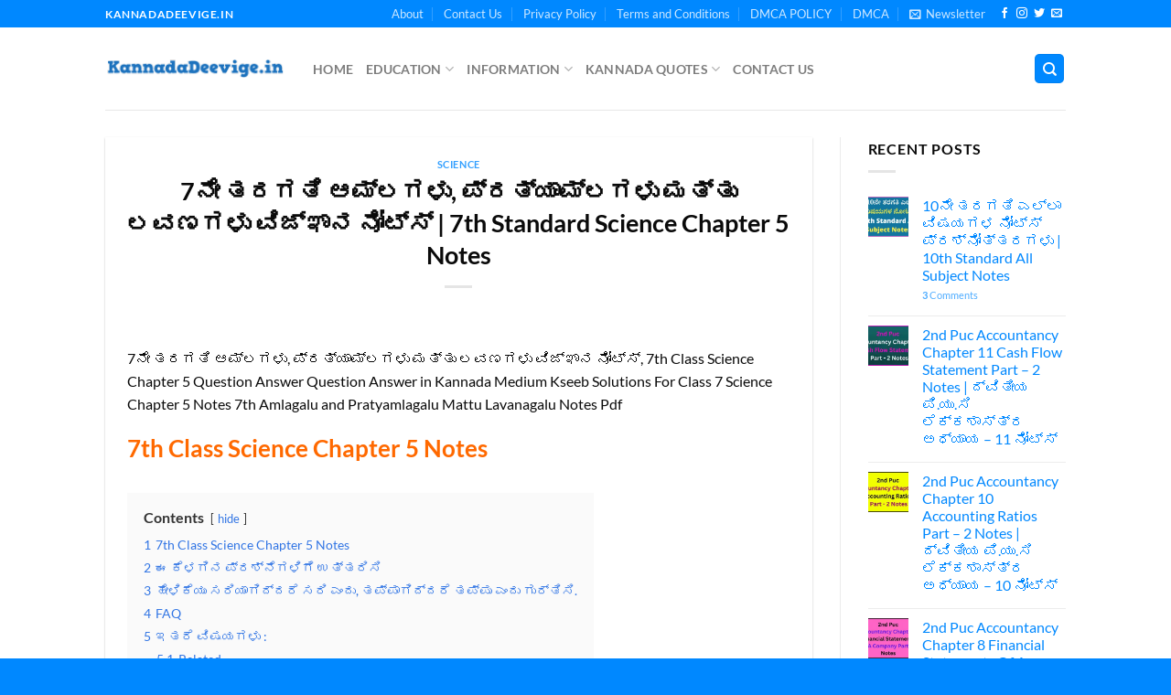

--- FILE ---
content_type: text/html; charset=UTF-8
request_url: https://kannadadeevige.in/7th-class-science-chapter-5-notes/
body_size: 31101
content:
<!DOCTYPE html>
<html lang="en-US" class="loading-site no-js">
<head>
	<meta charset="UTF-8" />
	<link rel="profile" href="https://gmpg.org/xfn/11" />
	<link rel="pingback" href="https://kannadadeevige.in/xmlrpc.php" />

	<script>(function(html){html.className = html.className.replace(/\bno-js\b/,'js')})(document.documentElement);</script>
<meta name='robots' content='index, follow, max-image-preview:large, max-snippet:-1, max-video-preview:-1' />
	<style>img:is([sizes="auto" i], [sizes^="auto," i]) { contain-intrinsic-size: 3000px 1500px }</style>
	<meta name="viewport" content="width=device-width, initial-scale=1" />
	<!-- This site is optimized with the Yoast SEO plugin v26.3 - https://yoast.com/wordpress/plugins/seo/ -->
	<title>7th ಆಮ್ಲಗಳು, ಪ್ರತ್ಯಾಮ್ಲಗಳು ಮತ್ತು ಲವಣಗಳು ವಿಜ್ಞಾನ ನೋಟ್ಸ್‌</title>
	<meta name="description" content="7ನೇ ತರಗತಿ ಆಮ್ಲಗಳು, ಪ್ರತ್ಯಾಮ್ಲಗಳು ಮತ್ತು ಲವಣಗಳು ವಿಜ್ಞಾನ ನೋಟ್ಸ್‌, 7th Class Science Chapter 5 Question Answer Question Answer in Kannada Medium" />
	<link rel="canonical" href="https://kannadadeevige.in/7th-class-science-chapter-5-notes/" />
	<meta property="og:locale" content="en_US" />
	<meta property="og:type" content="article" />
	<meta property="og:title" content="7th ಆಮ್ಲಗಳು, ಪ್ರತ್ಯಾಮ್ಲಗಳು ಮತ್ತು ಲವಣಗಳು ವಿಜ್ಞಾನ ನೋಟ್ಸ್‌" />
	<meta property="og:description" content="7ನೇ ತರಗತಿ ಆಮ್ಲಗಳು, ಪ್ರತ್ಯಾಮ್ಲಗಳು ಮತ್ತು ಲವಣಗಳು ವಿಜ್ಞಾನ ನೋಟ್ಸ್‌, 7th Class Science Chapter 5 Question Answer Question Answer in Kannada Medium" />
	<meta property="og:url" content="https://kannadadeevige.in/7th-class-science-chapter-5-notes/" />
	<meta property="og:site_name" content="Kannada Deevige | ಕನ್ನಡ ದೀವಿಗೆ KannadaDeevige.in" />
	<meta property="article:publisher" content="https://www.facebook.com/kannadadeevige.in" />
	<meta property="article:published_time" content="2024-04-26T06:20:02+00:00" />
	<meta property="article:modified_time" content="2024-04-26T06:20:34+00:00" />
	<meta property="og:image" content="https://kannadadeevige.in/wp-content/uploads/2022/10/7th-Standard-Science-Chapter-5-Notes.jpg" />
	<meta property="og:image:width" content="1280" />
	<meta property="og:image:height" content="720" />
	<meta property="og:image:type" content="image/jpeg" />
	<meta name="author" content="admin" />
	<meta name="twitter:card" content="summary_large_image" />
	<meta name="twitter:creator" content="@KDeevige" />
	<meta name="twitter:site" content="@KDeevige" />
	<meta name="twitter:label1" content="Written by" />
	<meta name="twitter:data1" content="admin" />
	<meta name="twitter:label2" content="Est. reading time" />
	<meta name="twitter:data2" content="4 minutes" />
	<script type="application/ld+json" class="yoast-schema-graph">{"@context":"https://schema.org","@graph":[{"@type":"Article","@id":"https://kannadadeevige.in/7th-class-science-chapter-5-notes/#article","isPartOf":{"@id":"https://kannadadeevige.in/7th-class-science-chapter-5-notes/"},"author":{"name":"admin","@id":"https://kannadadeevige.in/#/schema/person/6b6fdd27be83f5947075cfec66fb2dec"},"headline":"7ನೇ ತರಗತಿ ಆಮ್ಲಗಳು, ಪ್ರತ್ಯಾಮ್ಲಗಳು ಮತ್ತು ಲವಣಗಳು ವಿಜ್ಞಾನ ನೋಟ್ಸ್‌ | 7th Standard Science Chapter 5 Notes","datePublished":"2024-04-26T06:20:02+00:00","dateModified":"2024-04-26T06:20:34+00:00","mainEntityOfPage":{"@id":"https://kannadadeevige.in/7th-class-science-chapter-5-notes/"},"wordCount":59,"commentCount":0,"publisher":{"@id":"https://kannadadeevige.in/#organization"},"image":{"@id":"https://kannadadeevige.in/7th-class-science-chapter-5-notes/#primaryimage"},"thumbnailUrl":"https://i0.wp.com/kannadadeevige.in/wp-content/uploads/2022/10/7th-Standard-Science-Chapter-5-Notes.jpg?fit=1280%2C720&ssl=1","keywords":["7th standard","7th Standard Science","7ನೇ ತರಗತಿ","ಆಮ್ಲಗಳು","ಪ್ರತ್ಯಾಮ್ಲಗಳು ಮತ್ತು ಲವಣಗಳು","ವಿಜ್ಞಾನ ನೋಟ್ಸ್‌"],"articleSection":["Science"],"inLanguage":"en-US","potentialAction":[{"@type":"CommentAction","name":"Comment","target":["https://kannadadeevige.in/7th-class-science-chapter-5-notes/#respond"]}]},{"@type":["WebPage","FAQPage"],"@id":"https://kannadadeevige.in/7th-class-science-chapter-5-notes/","url":"https://kannadadeevige.in/7th-class-science-chapter-5-notes/","name":"7th ಆಮ್ಲಗಳು, ಪ್ರತ್ಯಾಮ್ಲಗಳು ಮತ್ತು ಲವಣಗಳು ವಿಜ್ಞಾನ ನೋಟ್ಸ್‌","isPartOf":{"@id":"https://kannadadeevige.in/#website"},"primaryImageOfPage":{"@id":"https://kannadadeevige.in/7th-class-science-chapter-5-notes/#primaryimage"},"image":{"@id":"https://kannadadeevige.in/7th-class-science-chapter-5-notes/#primaryimage"},"thumbnailUrl":"https://i0.wp.com/kannadadeevige.in/wp-content/uploads/2022/10/7th-Standard-Science-Chapter-5-Notes.jpg?fit=1280%2C720&ssl=1","datePublished":"2024-04-26T06:20:02+00:00","dateModified":"2024-04-26T06:20:34+00:00","description":"7ನೇ ತರಗತಿ ಆಮ್ಲಗಳು, ಪ್ರತ್ಯಾಮ್ಲಗಳು ಮತ್ತು ಲವಣಗಳು ವಿಜ್ಞಾನ ನೋಟ್ಸ್‌, 7th Class Science Chapter 5 Question Answer Question Answer in Kannada Medium","breadcrumb":{"@id":"https://kannadadeevige.in/7th-class-science-chapter-5-notes/#breadcrumb"},"mainEntity":[{"@id":"https://kannadadeevige.in/7th-class-science-chapter-5-notes/#faq-question-1665125564377"},{"@id":"https://kannadadeevige.in/7th-class-science-chapter-5-notes/#faq-question-1665125566360"}],"inLanguage":"en-US","potentialAction":[{"@type":"ReadAction","target":["https://kannadadeevige.in/7th-class-science-chapter-5-notes/"]}]},{"@type":"ImageObject","inLanguage":"en-US","@id":"https://kannadadeevige.in/7th-class-science-chapter-5-notes/#primaryimage","url":"https://i0.wp.com/kannadadeevige.in/wp-content/uploads/2022/10/7th-Standard-Science-Chapter-5-Notes.jpg?fit=1280%2C720&ssl=1","contentUrl":"https://i0.wp.com/kannadadeevige.in/wp-content/uploads/2022/10/7th-Standard-Science-Chapter-5-Notes.jpg?fit=1280%2C720&ssl=1","width":1280,"height":720,"caption":"7th Standard Science Chapter 5 Notes"},{"@type":"BreadcrumbList","@id":"https://kannadadeevige.in/7th-class-science-chapter-5-notes/#breadcrumb","itemListElement":[{"@type":"ListItem","position":1,"name":"Home","item":"https://kannadadeevige.in/"},{"@type":"ListItem","position":2,"name":"7ನೇ ತರಗತಿ ಆಮ್ಲಗಳು, ಪ್ರತ್ಯಾಮ್ಲಗಳು ಮತ್ತು ಲವಣಗಳು ವಿಜ್ಞಾನ ನೋಟ್ಸ್‌ | 7th Standard Science Chapter 5 Notes"}]},{"@type":"WebSite","@id":"https://kannadadeevige.in/#website","url":"https://kannadadeevige.in/","name":"Kannada Deevige | ಕನ್ನಡ ದೀವಿಗೆ KannadaDeevige.in","description":"Kannada Deevige | ಕನ್ನಡ ದೀವಿಗೆ Education, Jobs, Earn Money and Useful Info","publisher":{"@id":"https://kannadadeevige.in/#organization"},"potentialAction":[{"@type":"SearchAction","target":{"@type":"EntryPoint","urlTemplate":"https://kannadadeevige.in/?s={search_term_string}"},"query-input":{"@type":"PropertyValueSpecification","valueRequired":true,"valueName":"search_term_string"}}],"inLanguage":"en-US"},{"@type":"Organization","@id":"https://kannadadeevige.in/#organization","name":"Kannada Deevige","url":"https://kannadadeevige.in/","logo":{"@type":"ImageObject","inLanguage":"en-US","@id":"https://kannadadeevige.in/#/schema/logo/image/","url":"https://i0.wp.com/kannadadeevige.in/wp-content/uploads/2021/11/kannada-deevige.png?fit=512%2C512&ssl=1","contentUrl":"https://i0.wp.com/kannadadeevige.in/wp-content/uploads/2021/11/kannada-deevige.png?fit=512%2C512&ssl=1","width":512,"height":512,"caption":"Kannada Deevige"},"image":{"@id":"https://kannadadeevige.in/#/schema/logo/image/"},"sameAs":["https://www.facebook.com/kannadadeevige.in","https://x.com/KDeevige","https://www.youtube.com/channel/UCkPcc7m8USpV6V_oZNtqH_w"]},{"@type":"Person","@id":"https://kannadadeevige.in/#/schema/person/6b6fdd27be83f5947075cfec66fb2dec","name":"admin","image":{"@type":"ImageObject","inLanguage":"en-US","@id":"https://kannadadeevige.in/#/schema/person/image/","url":"https://secure.gravatar.com/avatar/28290033bea798c126500995e0a9687e8a04ad03d8a13a75cf01cdb65cbf3fc6?s=96&d=mm&r=g","contentUrl":"https://secure.gravatar.com/avatar/28290033bea798c126500995e0a9687e8a04ad03d8a13a75cf01cdb65cbf3fc6?s=96&d=mm&r=g","caption":"admin"},"url":"https://kannadadeevige.in/author/kannada-deevige/"},{"@type":"Question","@id":"https://kannadadeevige.in/7th-class-science-chapter-5-notes/#faq-question-1665125564377","position":1,"url":"https://kannadadeevige.in/7th-class-science-chapter-5-notes/#faq-question-1665125564377","name":"1. ಆಸವಿತ ನೀರು ಆಮ್ಲೀಯತೆ / ಪ್ರತ್ಯಾಮ್ಲೀಯತೆ / ತಟಸ್ಥವೆ ಎಂಬುದನ್ನು ಹೇಗೆ ಪರಿಶೀಲಿಸುವಿರಿ?","answerCount":1,"acceptedAnswer":{"@type":"Answer","text":"ಅಸವಿತ ನೀರು ತಟಸ್ಥವಾಗಿದೆ. ಅಸವಿತ ನೀರಿನಲ್ಲಿ ಅದ್ದಿದಾಗ ಕೆಂಪು ಅಥವಾ ನೀಲಿ ಬಣ್ಣದ ಲಿಟ್ಮಸ್ ಕಾಗದವು ಅದರ ಬಣ್ಣವನ್ನು ಬದಲಾಯಿಸುವುದಿಲ್ಲ ಎಂದು ತೋರಿಸುವ ಮೂಲಕ ಅದನ್ನು ಪರಿಶೀಲಿಸಬಹುದು.","inLanguage":"en-US"},"inLanguage":"en-US"},{"@type":"Question","@id":"https://kannadadeevige.in/7th-class-science-chapter-5-notes/#faq-question-1665125566360","position":2,"url":"https://kannadadeevige.in/7th-class-science-chapter-5-notes/#faq-question-1665125566360","name":"2. ತಟಸ್ಥೀಕರಣ ಎಂದರೇನು?","answerCount":1,"acceptedAnswer":{"@type":"Answer","text":"ಒಂದು ಆಮ್ಲ ಮತ್ತು ಪ್ರತ್ಯಾಮ್ಲದ ನಡುವಿನ ಲವಣ ಮತ್ತು ನೀರು ಉತ್ಪತ್ತಿಯಾಗುತ್ತವೆ. ಕ್ರಿಯೆಯನ್ನು ತಟಸ್ಥೀಕರಣ ಎನ್ನುವರು. ","inLanguage":"en-US"},"inLanguage":"en-US"}]}</script>
	<!-- / Yoast SEO plugin. -->


<link rel='dns-prefetch' href='//stats.wp.com' />
<link rel='dns-prefetch' href='//www.googletagmanager.com' />
<link rel='preconnect' href='//c0.wp.com' />
<link rel='preconnect' href='//i0.wp.com' />
<link rel='prefetch' href='https://kannadadeevige.in/wp-content/themes/flatsome/assets/js/flatsome.js?ver=e1ad26bd5672989785e1' />
<link rel='prefetch' href='https://kannadadeevige.in/wp-content/themes/flatsome/assets/js/chunk.slider.js?ver=3.19.9' />
<link rel='prefetch' href='https://kannadadeevige.in/wp-content/themes/flatsome/assets/js/chunk.popups.js?ver=3.19.9' />
<link rel='prefetch' href='https://kannadadeevige.in/wp-content/themes/flatsome/assets/js/chunk.tooltips.js?ver=3.19.9' />
<link rel="alternate" type="application/rss+xml" title="Kannada Deevige | ಕನ್ನಡ ದೀವಿಗೆ KannadaDeevige.in &raquo; Feed" href="https://kannadadeevige.in/feed/" />
<link rel="alternate" type="application/rss+xml" title="Kannada Deevige | ಕನ್ನಡ ದೀವಿಗೆ KannadaDeevige.in &raquo; Comments Feed" href="https://kannadadeevige.in/comments/feed/" />
<link rel="alternate" type="application/rss+xml" title="Kannada Deevige | ಕನ್ನಡ ದೀವಿಗೆ KannadaDeevige.in &raquo; 7ನೇ ತರಗತಿ ಆಮ್ಲಗಳು, ಪ್ರತ್ಯಾಮ್ಲಗಳು ಮತ್ತು ಲವಣಗಳು ವಿಜ್ಞಾನ ನೋಟ್ಸ್‌ | 7th Standard Science Chapter 5 Notes Comments Feed" href="https://kannadadeevige.in/7th-class-science-chapter-5-notes/feed/" />

<link rel='stylesheet' id='jetpack_related-posts-css' href='https://c0.wp.com/p/jetpack/15.2/modules/related-posts/related-posts.css' type='text/css' media='all' />
<style id='wp-block-library-inline-css' type='text/css'>
:root{--wp-admin-theme-color:#007cba;--wp-admin-theme-color--rgb:0,124,186;--wp-admin-theme-color-darker-10:#006ba1;--wp-admin-theme-color-darker-10--rgb:0,107,161;--wp-admin-theme-color-darker-20:#005a87;--wp-admin-theme-color-darker-20--rgb:0,90,135;--wp-admin-border-width-focus:2px;--wp-block-synced-color:#7a00df;--wp-block-synced-color--rgb:122,0,223;--wp-bound-block-color:var(--wp-block-synced-color)}@media (min-resolution:192dpi){:root{--wp-admin-border-width-focus:1.5px}}.wp-element-button{cursor:pointer}:root{--wp--preset--font-size--normal:16px;--wp--preset--font-size--huge:42px}:root .has-very-light-gray-background-color{background-color:#eee}:root .has-very-dark-gray-background-color{background-color:#313131}:root .has-very-light-gray-color{color:#eee}:root .has-very-dark-gray-color{color:#313131}:root .has-vivid-green-cyan-to-vivid-cyan-blue-gradient-background{background:linear-gradient(135deg,#00d084,#0693e3)}:root .has-purple-crush-gradient-background{background:linear-gradient(135deg,#34e2e4,#4721fb 50%,#ab1dfe)}:root .has-hazy-dawn-gradient-background{background:linear-gradient(135deg,#faaca8,#dad0ec)}:root .has-subdued-olive-gradient-background{background:linear-gradient(135deg,#fafae1,#67a671)}:root .has-atomic-cream-gradient-background{background:linear-gradient(135deg,#fdd79a,#004a59)}:root .has-nightshade-gradient-background{background:linear-gradient(135deg,#330968,#31cdcf)}:root .has-midnight-gradient-background{background:linear-gradient(135deg,#020381,#2874fc)}.has-regular-font-size{font-size:1em}.has-larger-font-size{font-size:2.625em}.has-normal-font-size{font-size:var(--wp--preset--font-size--normal)}.has-huge-font-size{font-size:var(--wp--preset--font-size--huge)}.has-text-align-center{text-align:center}.has-text-align-left{text-align:left}.has-text-align-right{text-align:right}#end-resizable-editor-section{display:none}.aligncenter{clear:both}.items-justified-left{justify-content:flex-start}.items-justified-center{justify-content:center}.items-justified-right{justify-content:flex-end}.items-justified-space-between{justify-content:space-between}.screen-reader-text{border:0;clip-path:inset(50%);height:1px;margin:-1px;overflow:hidden;padding:0;position:absolute;width:1px;word-wrap:normal!important}.screen-reader-text:focus{background-color:#ddd;clip-path:none;color:#444;display:block;font-size:1em;height:auto;left:5px;line-height:normal;padding:15px 23px 14px;text-decoration:none;top:5px;width:auto;z-index:100000}html :where(.has-border-color){border-style:solid}html :where([style*=border-top-color]){border-top-style:solid}html :where([style*=border-right-color]){border-right-style:solid}html :where([style*=border-bottom-color]){border-bottom-style:solid}html :where([style*=border-left-color]){border-left-style:solid}html :where([style*=border-width]){border-style:solid}html :where([style*=border-top-width]){border-top-style:solid}html :where([style*=border-right-width]){border-right-style:solid}html :where([style*=border-bottom-width]){border-bottom-style:solid}html :where([style*=border-left-width]){border-left-style:solid}html :where(img[class*=wp-image-]){height:auto;max-width:100%}:where(figure){margin:0 0 1em}html :where(.is-position-sticky){--wp-admin--admin-bar--position-offset:var(--wp-admin--admin-bar--height,0px)}@media screen and (max-width:600px){html :where(.is-position-sticky){--wp-admin--admin-bar--position-offset:0px}}
</style>
<link rel='stylesheet' id='dashicons-css' href='https://c0.wp.com/c/6.8.3/wp-includes/css/dashicons.min.css' type='text/css' media='all' />
<link rel='stylesheet' id='everest-forms-general-css' href='https://kannadadeevige.in/wp-content/plugins/everest-forms/assets/css/everest-forms.css?ver=3.4.1' type='text/css' media='all' />
<link rel='stylesheet' id='jquery-intl-tel-input-css' href='https://kannadadeevige.in/wp-content/plugins/everest-forms/assets/css/intlTelInput.css?ver=3.4.1' type='text/css' media='all' />
<link rel='stylesheet' id='YSFA-css' href='https://kannadadeevige.in/wp-content/plugins/faq-schema-block-to-accordion/assets/css/style.min.css?ver=1.0.5' type='text/css' media='all' />
<link rel='stylesheet' id='flatsome-main-css' href='https://kannadadeevige.in/wp-content/themes/flatsome/assets/css/flatsome.css?ver=3.19.9' type='text/css' media='all' />
<style id='flatsome-main-inline-css' type='text/css'>
@font-face {
				font-family: "fl-icons";
				font-display: block;
				src: url(https://kannadadeevige.in/wp-content/themes/flatsome/assets/css/icons/fl-icons.eot?v=3.19.9);
				src:
					url(https://kannadadeevige.in/wp-content/themes/flatsome/assets/css/icons/fl-icons.eot#iefix?v=3.19.9) format("embedded-opentype"),
					url(https://kannadadeevige.in/wp-content/themes/flatsome/assets/css/icons/fl-icons.woff2?v=3.19.9) format("woff2"),
					url(https://kannadadeevige.in/wp-content/themes/flatsome/assets/css/icons/fl-icons.ttf?v=3.19.9) format("truetype"),
					url(https://kannadadeevige.in/wp-content/themes/flatsome/assets/css/icons/fl-icons.woff?v=3.19.9) format("woff"),
					url(https://kannadadeevige.in/wp-content/themes/flatsome/assets/css/icons/fl-icons.svg?v=3.19.9#fl-icons) format("svg");
			}
</style>
<link rel='stylesheet' id='flatsome-style-css' href='https://kannadadeevige.in/wp-content/themes/flatsome-child/style.css?ver=3.0' type='text/css' media='all' />
<script type="text/javascript" id="jetpack_related-posts-js-extra">
/* <![CDATA[ */
var related_posts_js_options = {"post_heading":"h4"};
/* ]]> */
</script>
<script type="text/javascript" src="https://c0.wp.com/p/jetpack/15.2/_inc/build/related-posts/related-posts.min.js" id="jetpack_related-posts-js"></script>
<script type="text/javascript" src="https://c0.wp.com/c/6.8.3/wp-includes/js/jquery/jquery.min.js" id="jquery-core-js"></script>
<script type="text/javascript" src="https://c0.wp.com/c/6.8.3/wp-includes/js/jquery/jquery-migrate.min.js" id="jquery-migrate-js"></script>
<link rel="https://api.w.org/" href="https://kannadadeevige.in/wp-json/" /><link rel="alternate" title="JSON" type="application/json" href="https://kannadadeevige.in/wp-json/wp/v2/posts/37468" /><link rel="EditURI" type="application/rsd+xml" title="RSD" href="https://kannadadeevige.in/xmlrpc.php?rsd" />
<meta name="generator" content="WordPress 6.8.3" />
<meta name="generator" content="Everest Forms 3.4.1" />
<link rel='shortlink' href='https://kannadadeevige.in/?p=37468' />
<link rel="alternate" title="oEmbed (JSON)" type="application/json+oembed" href="https://kannadadeevige.in/wp-json/oembed/1.0/embed?url=https%3A%2F%2Fkannadadeevige.in%2F7th-class-science-chapter-5-notes%2F" />
<link rel="alternate" title="oEmbed (XML)" type="text/xml+oembed" href="https://kannadadeevige.in/wp-json/oembed/1.0/embed?url=https%3A%2F%2Fkannadadeevige.in%2F7th-class-science-chapter-5-notes%2F&#038;format=xml" />
<meta name="generator" content="Site Kit by Google 1.165.0" />	<style>img#wpstats{display:none}</style>
		<link rel="icon" href="https://i0.wp.com/kannadadeevige.in/wp-content/uploads/2021/01/cropped-cropped-kan-4.png?fit=32%2C32&#038;ssl=1" sizes="32x32" />
<link rel="icon" href="https://i0.wp.com/kannadadeevige.in/wp-content/uploads/2021/01/cropped-cropped-kan-4.png?fit=192%2C192&#038;ssl=1" sizes="192x192" />
<link rel="apple-touch-icon" href="https://i0.wp.com/kannadadeevige.in/wp-content/uploads/2021/01/cropped-cropped-kan-4.png?fit=180%2C180&#038;ssl=1" />
<meta name="msapplication-TileImage" content="https://i0.wp.com/kannadadeevige.in/wp-content/uploads/2021/01/cropped-cropped-kan-4.png?fit=270%2C270&#038;ssl=1" />
<style id="custom-css" type="text/css">:root {--primary-color: #0088ff;--fs-color-primary: #0088ff;--fs-color-secondary: #d26e4b;--fs-color-success: #3a9670;--fs-color-alert: #21aa6f;--fs-experimental-link-color: #0088ff;--fs-experimental-link-color-hover: #0088ff;}.tooltipster-base {--tooltip-color: #fff;--tooltip-bg-color: #000;}.off-canvas-right .mfp-content, .off-canvas-left .mfp-content {--drawer-width: 300px;}.header-main{height: 90px}#logo img{max-height: 90px}#logo{width:197px;}.header-bottom{min-height: 55px}.header-top{min-height: 30px}.transparent .header-main{height: 90px}.transparent #logo img{max-height: 90px}.has-transparent + .page-title:first-of-type,.has-transparent + #main > .page-title,.has-transparent + #main > div > .page-title,.has-transparent + #main .page-header-wrapper:first-of-type .page-title{padding-top: 120px;}.header.show-on-scroll,.stuck .header-main{height:70px!important}.stuck #logo img{max-height: 70px!important}.header-bottom {background-color: #f1f1f1}.stuck .header-main .nav > li > a{line-height: 50px }@media (max-width: 549px) {.header-main{height: 40px}#logo img{max-height: 40px}}body{color: #0a0a0a}h1,h2,h3,h4,h5,h6,.heading-font{color: #0a0a0a;}body{font-family: Lato, sans-serif;}body {font-weight: 400;font-style: normal;}.nav > li > a {font-family: Lato, sans-serif;}.mobile-sidebar-levels-2 .nav > li > ul > li > a {font-family: Lato, sans-serif;}.nav > li > a,.mobile-sidebar-levels-2 .nav > li > ul > li > a {font-weight: 700;font-style: normal;}h1,h2,h3,h4,h5,h6,.heading-font, .off-canvas-center .nav-sidebar.nav-vertical > li > a{font-family: Lato, sans-serif;}h1,h2,h3,h4,h5,h6,.heading-font,.banner h1,.banner h2 {font-weight: 700;font-style: normal;}.alt-font{font-family: "Dancing Script", sans-serif;}.alt-font {font-weight: 400!important;font-style: normal!important;}.footer-2{background-color: #0088ff}.absolute-footer, html{background-color: #0088ff}.nav-vertical-fly-out > li + li {border-top-width: 1px; border-top-style: solid;}.label-new.menu-item > a:after{content:"New";}.label-hot.menu-item > a:after{content:"Hot";}.label-sale.menu-item > a:after{content:"Sale";}.label-popular.menu-item > a:after{content:"Popular";}</style><style id="kirki-inline-styles">/* latin-ext */
@font-face {
  font-family: 'Lato';
  font-style: normal;
  font-weight: 400;
  font-display: swap;
  src: url(https://kannadadeevige.in/wp-content/fonts/lato/S6uyw4BMUTPHjxAwXjeu.woff2) format('woff2');
  unicode-range: U+0100-02BA, U+02BD-02C5, U+02C7-02CC, U+02CE-02D7, U+02DD-02FF, U+0304, U+0308, U+0329, U+1D00-1DBF, U+1E00-1E9F, U+1EF2-1EFF, U+2020, U+20A0-20AB, U+20AD-20C0, U+2113, U+2C60-2C7F, U+A720-A7FF;
}
/* latin */
@font-face {
  font-family: 'Lato';
  font-style: normal;
  font-weight: 400;
  font-display: swap;
  src: url(https://kannadadeevige.in/wp-content/fonts/lato/S6uyw4BMUTPHjx4wXg.woff2) format('woff2');
  unicode-range: U+0000-00FF, U+0131, U+0152-0153, U+02BB-02BC, U+02C6, U+02DA, U+02DC, U+0304, U+0308, U+0329, U+2000-206F, U+20AC, U+2122, U+2191, U+2193, U+2212, U+2215, U+FEFF, U+FFFD;
}
/* latin-ext */
@font-face {
  font-family: 'Lato';
  font-style: normal;
  font-weight: 700;
  font-display: swap;
  src: url(https://kannadadeevige.in/wp-content/fonts/lato/S6u9w4BMUTPHh6UVSwaPGR_p.woff2) format('woff2');
  unicode-range: U+0100-02BA, U+02BD-02C5, U+02C7-02CC, U+02CE-02D7, U+02DD-02FF, U+0304, U+0308, U+0329, U+1D00-1DBF, U+1E00-1E9F, U+1EF2-1EFF, U+2020, U+20A0-20AB, U+20AD-20C0, U+2113, U+2C60-2C7F, U+A720-A7FF;
}
/* latin */
@font-face {
  font-family: 'Lato';
  font-style: normal;
  font-weight: 700;
  font-display: swap;
  src: url(https://kannadadeevige.in/wp-content/fonts/lato/S6u9w4BMUTPHh6UVSwiPGQ.woff2) format('woff2');
  unicode-range: U+0000-00FF, U+0131, U+0152-0153, U+02BB-02BC, U+02C6, U+02DA, U+02DC, U+0304, U+0308, U+0329, U+2000-206F, U+20AC, U+2122, U+2191, U+2193, U+2212, U+2215, U+FEFF, U+FFFD;
}/* vietnamese */
@font-face {
  font-family: 'Dancing Script';
  font-style: normal;
  font-weight: 400;
  font-display: swap;
  src: url(https://kannadadeevige.in/wp-content/fonts/dancing-script/If2cXTr6YS-zF4S-kcSWSVi_sxjsohD9F50Ruu7BMSo3Rep8ltA.woff2) format('woff2');
  unicode-range: U+0102-0103, U+0110-0111, U+0128-0129, U+0168-0169, U+01A0-01A1, U+01AF-01B0, U+0300-0301, U+0303-0304, U+0308-0309, U+0323, U+0329, U+1EA0-1EF9, U+20AB;
}
/* latin-ext */
@font-face {
  font-family: 'Dancing Script';
  font-style: normal;
  font-weight: 400;
  font-display: swap;
  src: url(https://kannadadeevige.in/wp-content/fonts/dancing-script/If2cXTr6YS-zF4S-kcSWSVi_sxjsohD9F50Ruu7BMSo3ROp8ltA.woff2) format('woff2');
  unicode-range: U+0100-02BA, U+02BD-02C5, U+02C7-02CC, U+02CE-02D7, U+02DD-02FF, U+0304, U+0308, U+0329, U+1D00-1DBF, U+1E00-1E9F, U+1EF2-1EFF, U+2020, U+20A0-20AB, U+20AD-20C0, U+2113, U+2C60-2C7F, U+A720-A7FF;
}
/* latin */
@font-face {
  font-family: 'Dancing Script';
  font-style: normal;
  font-weight: 400;
  font-display: swap;
  src: url(https://kannadadeevige.in/wp-content/fonts/dancing-script/If2cXTr6YS-zF4S-kcSWSVi_sxjsohD9F50Ruu7BMSo3Sup8.woff2) format('woff2');
  unicode-range: U+0000-00FF, U+0131, U+0152-0153, U+02BB-02BC, U+02C6, U+02DA, U+02DC, U+0304, U+0308, U+0329, U+2000-206F, U+20AC, U+2122, U+2191, U+2193, U+2212, U+2215, U+FEFF, U+FFFD;
}</style><!-- LaraPush Push Notification Integration -->
<script src="https://cdn.larapush.com/scripts/popup-4.0.0.min.js"></script>
<script>
 function LoadLaraPush(){ if (typeof LaraPush === "function") {new LaraPush(JSON.parse(atob('[base64]')), JSON.parse(atob('[base64]')));}}LoadLaraPush();
</script>
<!-- /.LaraPush Push Notification Integration -->



<!-- Google tag (gtag.js) -->
<script async src="https://www.googletagmanager.com/gtag/js?id=G-0TJ07K5N8V"></script>
<script>
  window.dataLayer = window.dataLayer || [];
  function gtag(){dataLayer.push(arguments);}
  gtag('js', new Date());

  gtag('config', 'G-0TJ07K5N8V');
</script>


<script async src="https://pagead2.googlesyndication.com/pagead/js/adsbygoogle.js?client=ca-pub-7301799473679845"
     crossorigin="anonymous"></script>

<meta name="google-adsense-account" content="ca-pub-7301799473679845"></head>

<body class="wp-singular post-template-default single single-post postid-37468 single-format-standard wp-custom-logo wp-theme-flatsome wp-child-theme-flatsome-child everest-forms-no-js lightbox nav-dropdown-has-arrow nav-dropdown-has-shadow nav-dropdown-has-border">


<a class="skip-link screen-reader-text" href="#main">Skip to content</a>

<div id="wrapper">

	
	<header id="header" class="header has-sticky sticky-jump">
		<div class="header-wrapper">
			<div id="top-bar" class="header-top hide-for-sticky nav-dark hide-for-medium">
    <div class="flex-row container">
      <div class="flex-col hide-for-medium flex-left">
          <ul class="nav nav-left medium-nav-center nav-small  nav-divided">
              <li class="html custom html_topbar_left"><strong class="uppercase">kannadadeevige.in</strong></li>          </ul>
      </div>

      <div class="flex-col hide-for-medium flex-center">
          <ul class="nav nav-center nav-small  nav-divided">
                        </ul>
      </div>

      <div class="flex-col hide-for-medium flex-right">
         <ul class="nav top-bar-nav nav-right nav-small  nav-divided">
              <li id="menu-item-268" class="menu-item menu-item-type-post_type menu-item-object-page menu-item-268 menu-item-design-default"><a href="https://kannadadeevige.in/about/" class="nav-top-link">About</a></li>
<li id="menu-item-269" class="menu-item menu-item-type-post_type menu-item-object-page menu-item-269 menu-item-design-default"><a href="https://kannadadeevige.in/contact-us/" class="nav-top-link">Contact Us</a></li>
<li id="menu-item-2280" class="menu-item menu-item-type-post_type menu-item-object-page menu-item-privacy-policy menu-item-2280 menu-item-design-default"><a href="https://kannadadeevige.in/privacy-policy/" class="nav-top-link">Privacy Policy</a></li>
<li id="menu-item-270" class="menu-item menu-item-type-post_type menu-item-object-page menu-item-270 menu-item-design-default"><a href="https://kannadadeevige.in/terms-and-conditions/" class="nav-top-link">Terms and Conditions</a></li>
<li id="menu-item-267" class="menu-item menu-item-type-post_type menu-item-object-page menu-item-267 menu-item-design-default"><a href="https://kannadadeevige.in/dmca-policy/" class="nav-top-link">DMCA POLICY</a></li>
<li id="menu-item-266" class="menu-item menu-item-type-post_type menu-item-object-page menu-item-266 menu-item-design-default"><a href="https://kannadadeevige.in/dmca/" class="nav-top-link">DMCA</a></li>
<li class="header-newsletter-item has-icon">

<a href="#header-newsletter-signup" class="tooltip is-small"
  title="Sign up for Newsletter">

      <i class="icon-envelop"></i>
  
      <span class="header-newsletter-title hide-for-medium">
      Newsletter    </span>
  </a>
	<div id="header-newsletter-signup"
	     class="lightbox-by-id lightbox-content mfp-hide lightbox-white "
	     style="max-width:700px ;padding:0px">
		
  <div class="banner has-hover" id="banner-36747518">
          <div class="banner-inner fill">
        <div class="banner-bg fill" >
            <img data-lazyloaded="1" src="[data-uri]" data-src="https://kannadadeevige.in/wp-content/themes/flatsome/assets/img/missing.jpg" class="bg" alt="" /><noscript><img src="https://kannadadeevige.in/wp-content/themes/flatsome/assets/img/missing.jpg" class="bg" alt="" /></noscript>                        <div class="overlay"></div>            
	<div class="is-border is-dashed"
		style="border-color:rgba(255,255,255,.3);border-width:2px 2px 2px 2px;margin:10px;">
	</div>
                    </div>
		
        <div class="banner-layers container">
            <div class="fill banner-link"></div>               <div id="text-box-831026200" class="text-box banner-layer x10 md-x10 lg-x10 y50 md-y50 lg-y50 res-text">
                     <div data-animate="fadeInUp">           <div class="text-box-content text dark">
              
              <div class="text-inner text-left">
                  <h3 class="uppercase">Sign up for Newsletter</h3><p class="lead">Signup for our newsletter to get notified about sales and new products. Add any text here or remove it.</p>[contact-form-7 id="7042" title="Newsletter Vertical"]              </div>
           </div>
       </div>                     
<style>
#text-box-831026200 {
  width: 60%;
}
#text-box-831026200 .text-box-content {
  font-size: 100%;
}
@media (min-width:550px) {
  #text-box-831026200 {
    width: 50%;
  }
}
</style>
    </div>
         </div>
      </div>

            
<style>
#banner-36747518 {
  padding-top: 500px;
}
#banner-36747518 .overlay {
  background-color: rgba(0,0,0,.4);
}
</style>
  </div>

	</div>
	
	</li>
<li class="html header-social-icons ml-0">
	<div class="social-icons follow-icons" ><a href="http://url" target="_blank" data-label="Facebook" class="icon plain facebook tooltip" title="Follow on Facebook" aria-label="Follow on Facebook" rel="noopener nofollow" ><i class="icon-facebook" ></i></a><a href="http://url" target="_blank" data-label="Instagram" class="icon plain instagram tooltip" title="Follow on Instagram" aria-label="Follow on Instagram" rel="noopener nofollow" ><i class="icon-instagram" ></i></a><a href="http://url" data-label="Twitter" target="_blank" class="icon plain twitter tooltip" title="Follow on Twitter" aria-label="Follow on Twitter" rel="noopener nofollow" ><i class="icon-twitter" ></i></a><a href="/cdn-cgi/l/email-protection#20594f555260454d41494c" data-label="E-mail" target="_blank" class="icon plain email tooltip" title="Send us an email" aria-label="Send us an email" rel="nofollow noopener"><i class="icon-envelop" ></i></a></div></li>
          </ul>
      </div>

      
    </div>
</div>
<div id="masthead" class="header-main hide-for-sticky">
      <div class="header-inner flex-row container logo-left medium-logo-center" role="navigation">

          <!-- Logo -->
          <div id="logo" class="flex-col logo">
            
<!-- Header logo -->
<a href="https://kannadadeevige.in/" title="Kannada Deevige | ಕನ್ನಡ ದೀವಿಗೆ KannadaDeevige.in - Kannada Deevige | ಕನ್ನಡ ದೀವಿಗೆ Education, Jobs, Earn Money and Useful Info" rel="home">
		<img data-lazyloaded="1" src="[data-uri]" width="400" height="42" data-src="https://i0.wp.com/kannadadeevige.in/wp-content/uploads/2021/09/400M-e1631176228824.png?fit=400%2C42&#038;ssl=1" class="header_logo header-logo" alt="Kannada Deevige | ಕನ್ನಡ ದೀವಿಗೆ KannadaDeevige.in"/><noscript><img width="400" height="42" src="https://i0.wp.com/kannadadeevige.in/wp-content/uploads/2021/09/400M-e1631176228824.png?fit=400%2C42&#038;ssl=1" class="header_logo header-logo" alt="Kannada Deevige | ಕನ್ನಡ ದೀವಿಗೆ KannadaDeevige.in"/></noscript><img data-lazyloaded="1" src="[data-uri]"  width="400" height="42" data-src="https://i0.wp.com/kannadadeevige.in/wp-content/uploads/2021/09/400M-e1631176228824.png?fit=400%2C42&#038;ssl=1" class="header-logo-dark" alt="Kannada Deevige | ಕನ್ನಡ ದೀವಿಗೆ KannadaDeevige.in"/><noscript><img  width="400" height="42" src="https://i0.wp.com/kannadadeevige.in/wp-content/uploads/2021/09/400M-e1631176228824.png?fit=400%2C42&#038;ssl=1" class="header-logo-dark" alt="Kannada Deevige | ಕನ್ನಡ ದೀವಿಗೆ KannadaDeevige.in"/></noscript></a>
          </div>

          <!-- Mobile Left Elements -->
          <div class="flex-col show-for-medium flex-left">
            <ul class="mobile-nav nav nav-left ">
              <li class="nav-icon has-icon">
  <div class="header-button">		<a href="#" data-open="#main-menu" data-pos="left" data-bg="main-menu-overlay" data-color="" class="icon primary button round is-small" aria-label="Menu" aria-controls="main-menu" aria-expanded="false">

		  <i class="icon-menu" ></i>
		  		</a>
	 </div> </li>
            </ul>
          </div>

          <!-- Left Elements -->
          <div class="flex-col hide-for-medium flex-left
            flex-grow">
            <ul class="header-nav header-nav-main nav nav-left  nav-line nav-size-medium nav-uppercase" >
              <li id="menu-item-36" class="menu-item menu-item-type-custom menu-item-object-custom menu-item-home menu-item-36 menu-item-design-default"><a href="https://kannadadeevige.in/" class="nav-top-link">Home</a></li>
<li id="menu-item-1804" class="menu-item menu-item-type-taxonomy menu-item-object-category menu-item-has-children menu-item-1804 menu-item-design-default has-dropdown"><a href="https://kannadadeevige.in/category/education/" class="nav-top-link" aria-expanded="false" aria-haspopup="menu">Education<i class="icon-angle-down" ></i></a>
<ul class="sub-menu nav-dropdown nav-dropdown-default">
	<li id="menu-item-61750" class="menu-item menu-item-type-taxonomy menu-item-object-category menu-item-61750"><a href="https://kannadadeevige.in/category/1st-puc/">1st Puc</a></li>
	<li id="menu-item-61752" class="menu-item menu-item-type-taxonomy menu-item-object-category menu-item-61752"><a href="https://kannadadeevige.in/category/2nd-puc/">2nd puc</a></li>
	<li id="menu-item-61749" class="menu-item menu-item-type-taxonomy menu-item-object-category menu-item-61749"><a href="https://kannadadeevige.in/category/10th-standard/">10th standard</a></li>
	<li id="menu-item-61760" class="menu-item menu-item-type-taxonomy menu-item-object-category menu-item-61760"><a href="https://kannadadeevige.in/category/9th-standard/">9th standard</a></li>
	<li id="menu-item-2515" class="menu-item menu-item-type-taxonomy menu-item-object-category menu-item-2515"><a href="https://kannadadeevige.in/category/8th-class/">8th Standard</a></li>
	<li id="menu-item-61761" class="menu-item menu-item-type-custom menu-item-object-custom menu-item-has-children menu-item-61761 nav-dropdown-col"><a href="#">Notes</a>
	<ul class="sub-menu nav-column nav-dropdown-default">
		<li id="menu-item-61751" class="menu-item menu-item-type-taxonomy menu-item-object-category menu-item-61751"><a href="https://kannadadeevige.in/category/1st-standard/">1st Standard</a></li>
		<li id="menu-item-61753" class="menu-item menu-item-type-taxonomy menu-item-object-category menu-item-61753"><a href="https://kannadadeevige.in/category/2nd-standard/">2nd standard</a></li>
		<li id="menu-item-61754" class="menu-item menu-item-type-taxonomy menu-item-object-category menu-item-61754"><a href="https://kannadadeevige.in/category/3rd-standard/">3rd Standard</a></li>
		<li id="menu-item-61755" class="menu-item menu-item-type-taxonomy menu-item-object-category menu-item-61755"><a href="https://kannadadeevige.in/category/4th-standard/">4th standard</a></li>
		<li id="menu-item-61756" class="menu-item menu-item-type-taxonomy menu-item-object-category menu-item-61756"><a href="https://kannadadeevige.in/category/5th-standard/">5th standard</a></li>
		<li id="menu-item-61757" class="menu-item menu-item-type-taxonomy menu-item-object-category menu-item-61757"><a href="https://kannadadeevige.in/category/6th-standard/">6th Standard</a></li>
		<li id="menu-item-61758" class="menu-item menu-item-type-taxonomy menu-item-object-category current-post-ancestor menu-item-61758"><a href="https://kannadadeevige.in/category/7th-standard/">7th Standard</a></li>
		<li id="menu-item-61759" class="menu-item menu-item-type-taxonomy menu-item-object-category menu-item-61759"><a href="https://kannadadeevige.in/category/8th-class/">8th Standard</a></li>
	</ul>
</li>
	<li id="menu-item-63" class="menu-item menu-item-type-taxonomy menu-item-object-category menu-item-has-children menu-item-63 nav-dropdown-col"><a href="https://kannadadeevige.in/category/%e0%b2%b5%e0%b3%8d%e0%b2%af%e0%b2%be%e0%b2%95%e0%b2%b0%e0%b2%a3/">ವ್ಯಾಕರಣ</a>
	<ul class="sub-menu nav-column nav-dropdown-default">
		<li id="menu-item-118" class="menu-item menu-item-type-taxonomy menu-item-object-category menu-item-118"><a href="https://kannadadeevige.in/category/%e0%b2%b5%e0%b3%8d%e0%b2%af%e0%b2%be%e0%b2%95%e0%b2%b0%e0%b2%a3/%e0%b2%b5%e0%b2%bf%e0%b2%b0%e0%b3%81%e0%b2%a6%e0%b3%8d%e0%b2%a7%e0%b2%be%e0%b2%b0%e0%b3%8d%e0%b2%a5%e0%b2%95-%e0%b2%b6%e0%b2%ac%e0%b3%8d%e0%b2%a6%e0%b2%97%e0%b2%b3%e0%b3%81/">ವಿರುದ್ಧಾರ್ಥಕ ಶಬ್ದಗಳು</a></li>
		<li id="menu-item-65" class="menu-item menu-item-type-taxonomy menu-item-object-category menu-item-65"><a href="https://kannadadeevige.in/category/%e0%b2%b5%e0%b3%8d%e0%b2%af%e0%b2%be%e0%b2%95%e0%b2%b0%e0%b2%a3/%e0%b2%95%e0%b2%a8%e0%b3%8d%e0%b2%a8%e0%b2%a1-%e0%b2%b5%e0%b3%8d%e0%b2%af%e0%b2%be%e0%b2%95%e0%b2%b0%e0%b2%a3/">ಕನ್ನಡ ವ್ಯಾಕರಣ</a></li>
		<li id="menu-item-132" class="menu-item menu-item-type-taxonomy menu-item-object-category menu-item-132"><a href="https://kannadadeevige.in/category/education/%e0%b2%92%e0%b2%97%e0%b2%9f%e0%b3%81%e0%b2%97%e0%b2%b3%e0%b3%81/">ಒಗಟುಗಳು</a></li>
		<li id="menu-item-125" class="menu-item menu-item-type-taxonomy menu-item-object-category menu-item-125"><a href="https://kannadadeevige.in/category/%e0%b2%b5%e0%b3%8d%e0%b2%af%e0%b2%be%e0%b2%95%e0%b2%b0%e0%b2%a3/%e0%b2%a6%e0%b3%87%e0%b2%b6%e0%b3%8d%e0%b2%af-%e0%b2%85%e0%b2%a8%e0%b3%8d%e0%b2%af%e0%b2%a6%e0%b3%87%e0%b2%b6%e0%b3%8d%e0%b2%af%e0%b2%97%e0%b2%b3%e0%b3%81/">ದೇಶ್ಯ-ಅನ್ಯದೇಶ್ಯಗಳು</a></li>
		<li id="menu-item-137" class="menu-item menu-item-type-taxonomy menu-item-object-category menu-item-137"><a href="https://kannadadeevige.in/category/education/%e0%b2%95%e0%b2%a8%e0%b3%8d%e0%b2%a8%e0%b2%a1-%e0%b2%a8%e0%b2%bf%e0%b2%98%e0%b2%82%e0%b2%9f%e0%b3%81/">ಕನ್ನಡ ನಿಘಂಟು</a></li>
		<li id="menu-item-64" class="menu-item menu-item-type-taxonomy menu-item-object-category menu-item-64"><a href="https://kannadadeevige.in/category/%e0%b2%b5%e0%b3%8d%e0%b2%af%e0%b2%be%e0%b2%95%e0%b2%b0%e0%b2%a3/%e0%b2%85%e0%b2%b2%e0%b2%82%e0%b2%95%e0%b2%be%e0%b2%b0/">ಅಲಂಕಾರ</a></li>
	</ul>
</li>
	<li id="menu-item-97" class="menu-item menu-item-type-taxonomy menu-item-object-category menu-item-has-children menu-item-97 nav-dropdown-col"><a href="https://kannadadeevige.in/category/education/%e0%b2%b8%e0%b2%be%e0%b2%ae%e0%b2%be%e0%b2%a8%e0%b3%8d%e0%b2%af-%e0%b2%9c%e0%b3%8d%e0%b2%9e%e0%b2%be%e0%b2%a8/">ಸಾಮಾನ್ಯ ಜ್ಞಾನ</a>
	<ul class="sub-menu nav-column nav-dropdown-default">
		<li id="menu-item-106" class="menu-item menu-item-type-taxonomy menu-item-object-category menu-item-106"><a href="https://kannadadeevige.in/category/education/%e0%b2%ad%e0%b3%82%e0%b2%97%e0%b3%8b%e0%b2%b3-%e0%b2%b8%e0%b2%be%e0%b2%ae%e0%b2%be%e0%b2%a8%e0%b3%8d%e0%b2%af%e0%b2%9c%e0%b3%8d%e0%b2%9e%e0%b2%be%e0%b2%a8/">ಭೂಗೋಳ-ಸಾಮಾನ್ಯಜ್ಞಾನ</a></li>
		<li id="menu-item-113" class="menu-item menu-item-type-taxonomy menu-item-object-category menu-item-113"><a href="https://kannadadeevige.in/category/education/%e0%b2%ad%e0%b2%be%e0%b2%b0%e0%b2%a4%e0%b2%a6-%e0%b2%87%e0%b2%a4%e0%b2%bf%e0%b2%b9%e0%b2%be%e0%b2%b8/">ಭಾರತದ ಇತಿಹಾಸ-ಸಾಮಾನ್ಯ ಜ್ಞಾನ</a></li>
	</ul>
</li>
	<li id="menu-item-142" class="menu-item menu-item-type-taxonomy menu-item-object-category menu-item-142"><a href="https://kannadadeevige.in/category/education/%e0%b2%95%e0%b2%a8%e0%b3%8d%e0%b2%a8%e0%b2%a1-%e0%b2%95%e0%b2%b5%e0%b2%bf/">ಕನ್ನಡ ಕವಿ, ಕಾವ್ಯನಾಮಗಳು</a></li>
</ul>
</li>
<li id="menu-item-1800" class="menu-item menu-item-type-taxonomy menu-item-object-category menu-item-has-children menu-item-1800 menu-item-design-default has-dropdown"><a href="https://kannadadeevige.in/category/education/information/" class="nav-top-link" aria-expanded="false" aria-haspopup="menu">Information<i class="icon-angle-down" ></i></a>
<ul class="sub-menu nav-dropdown nav-dropdown-default">
	<li id="menu-item-1807" class="menu-item menu-item-type-taxonomy menu-item-object-category menu-item-1807"><a href="https://kannadadeevige.in/category/festivals/">festivals</a></li>
</ul>
</li>
<li id="menu-item-1801" class="menu-item menu-item-type-taxonomy menu-item-object-category menu-item-has-children menu-item-1801 menu-item-design-default has-dropdown"><a href="https://kannadadeevige.in/category/kannada-quotes/" class="nav-top-link" aria-expanded="false" aria-haspopup="menu">Kannada Quotes<i class="icon-angle-down" ></i></a>
<ul class="sub-menu nav-dropdown nav-dropdown-default">
	<li id="menu-item-1802" class="menu-item menu-item-type-taxonomy menu-item-object-category menu-item-1802"><a href="https://kannadadeevige.in/category/kannada-quotes/kavanagalu/">Kavanagalu</a></li>
	<li id="menu-item-1803" class="menu-item menu-item-type-taxonomy menu-item-object-category menu-item-1803"><a href="https://kannadadeevige.in/category/kannada-quotes/life-quotes/">Life Quotes</a></li>
</ul>
</li>
<li id="menu-item-39" class="menu-item menu-item-type-post_type menu-item-object-page menu-item-39 menu-item-design-default"><a href="https://kannadadeevige.in/contact-us/" class="nav-top-link">Contact Us</a></li>
            </ul>
          </div>

          <!-- Right Elements -->
          <div class="flex-col hide-for-medium flex-right">
            <ul class="header-nav header-nav-main nav nav-right  nav-line nav-size-medium nav-uppercase">
              <li class="header-search header-search-dropdown has-icon has-dropdown menu-item-has-children">
	<div class="header-button">	<a href="#" aria-label="Search" class="icon primary button round is-small"><i class="icon-search" ></i></a>
	</div>	<ul class="nav-dropdown nav-dropdown-default">
	 	<li class="header-search-form search-form html relative has-icon">
	<div class="header-search-form-wrapper">
		<div class="searchform-wrapper ux-search-box relative is-normal"><form method="get" class="searchform" action="https://kannadadeevige.in/" role="search">
		<div class="flex-row relative">
			<div class="flex-col flex-grow">
	   	   <input type="search" class="search-field mb-0" name="s" value="" id="s" placeholder="Search&hellip;" />
			</div>
			<div class="flex-col">
				<button type="submit" class="ux-search-submit submit-button secondary button icon mb-0" aria-label="Submit">
					<i class="icon-search" ></i>				</button>
			</div>
		</div>
    <div class="live-search-results text-left z-top"></div>
</form>
</div>	</div>
</li>
	</ul>
</li>
            </ul>
          </div>

          <!-- Mobile Right Elements -->
          <div class="flex-col show-for-medium flex-right">
            <ul class="mobile-nav nav nav-right ">
              <li class="header-search header-search-dropdown has-icon has-dropdown menu-item-has-children">
	<div class="header-button">	<a href="#" aria-label="Search" class="icon primary button round is-small"><i class="icon-search" ></i></a>
	</div>	<ul class="nav-dropdown nav-dropdown-default">
	 	<li class="header-search-form search-form html relative has-icon">
	<div class="header-search-form-wrapper">
		<div class="searchform-wrapper ux-search-box relative is-normal"><form method="get" class="searchform" action="https://kannadadeevige.in/" role="search">
		<div class="flex-row relative">
			<div class="flex-col flex-grow">
	   	   <input type="search" class="search-field mb-0" name="s" value="" id="s" placeholder="Search&hellip;" />
			</div>
			<div class="flex-col">
				<button type="submit" class="ux-search-submit submit-button secondary button icon mb-0" aria-label="Submit">
					<i class="icon-search" ></i>				</button>
			</div>
		</div>
    <div class="live-search-results text-left z-top"></div>
</form>
</div>	</div>
</li>
	</ul>
</li>
            </ul>
          </div>

      </div>

            <div class="container"><div class="top-divider full-width"></div></div>
      </div>

<div class="header-bg-container fill"><div class="header-bg-image fill"></div><div class="header-bg-color fill"></div></div>		</div>
	</header>

	
	<main id="main" class="">

<div id="content" class="blog-wrapper blog-single page-wrapper">
	

<div class="row row-large row-divided ">

	<div class="large-9 col">
		


<article id="post-37468" class="post-37468 post type-post status-publish format-standard has-post-thumbnail hentry category-science-7th-standard tag-7th-standard tag-7th-standard-science tag-7- tag-1859 tag-1860 tag---2">
	<div class="article-inner has-shadow box-shadow-1 box-shadow-1-hover">
		<header class="entry-header">
	<div class="entry-header-text entry-header-text-top text-center">
		<h6 class="entry-category is-xsmall"><a href="https://kannadadeevige.in/category/7th-standard/science-7th-standard/" rel="category tag">Science</a></h6><h1 class="entry-title">7ನೇ ತರಗತಿ ಆಮ್ಲಗಳು, ಪ್ರತ್ಯಾಮ್ಲಗಳು ಮತ್ತು ಲವಣಗಳು ವಿಜ್ಞಾನ ನೋಟ್ಸ್‌ | 7th Standard Science Chapter 5 Notes</h1><div class="entry-divider is-divider small"></div>
	</div>
				</header>
		<div class="entry-content single-page">

	
<p>7ನೇ ತರಗತಿ ಆಮ್ಲಗಳು, ಪ್ರತ್ಯಾಮ್ಲಗಳು ಮತ್ತು ಲವಣಗಳು ವಿಜ್ಞಾನ ನೋಟ್ಸ್‌, 7th Class Science Chapter 5 Question Answer Question Answer in Kannada Medium Kseeb Solutions For Class 7 Science Chapter 5 Notes 7th Amlagalu and Pratyamlagalu Mattu Lavanagalu Notes Pdf</p>



<h2 class="has-luminous-vivid-orange-color has-text-color wp-block-heading"><span id="7th_Class_Science_Chapter_5_Notes">7th Class Science Chapter 5 Notes</span></h2><div class="lwptoc lwptoc-autoWidth lwptoc-baseItems lwptoc-light lwptoc-notInherit" data-smooth-scroll="1" data-smooth-scroll-offset="24"><div class="lwptoc_i">    <div class="lwptoc_header">
        <b class="lwptoc_title">Contents</b>                    <span class="lwptoc_toggle">
                <a href="#" class="lwptoc_toggle_label" data-label="show">hide</a>            </span>
            </div>
<div class="lwptoc_items lwptoc_items-visible">
    <div class="lwptoc_itemWrap"><div class="lwptoc_item">    <a href="#7th_Class_Science_Chapter_5_Notes">
                    <span class="lwptoc_item_number">1</span>
                <span class="lwptoc_item_label">7th Class Science Chapter 5 Notes</span>
    </a>
    </div><div class="lwptoc_item">    <a href="#i_kelagina_prasnegalige_uttarisi">
                    <span class="lwptoc_item_number">2</span>
                <span class="lwptoc_item_label">ಈ ಕೆಳಗಿನ ಪ್ರಶ್ನೆಗಳಿಗೆ ಉತ್ತರಿಸಿ</span>
    </a>
    </div><div class="lwptoc_item">    <a href="#helikeyu_sariyagiddare_sari_endu_tappagiddare_tappu_endu_gurtisi">
                    <span class="lwptoc_item_number">3</span>
                <span class="lwptoc_item_label">ಹೇಳಿಕೆಯು ಸರಿಯಾಗಿದ್ದರೆ ಸರಿ ಎಂದು, ತಪ್ಪಾಗಿದ್ದರೆ ತಪ್ಪು ಎಂದು ಗುರ್ತಿಸಿ.</span>
    </a>
    </div><div class="lwptoc_item">    <a href="#FAQ">
                    <span class="lwptoc_item_number">4</span>
                <span class="lwptoc_item_label">FAQ</span>
    </a>
    </div><div class="lwptoc_item">    <a href="#itare_visayagalu">
                    <span class="lwptoc_item_number">5</span>
                <span class="lwptoc_item_label">ಇತರೆ ವಿಷಯಗಳು :</span>
    </a>
    <div class="lwptoc_itemWrap"><div class="lwptoc_item">    <a href="#Related">
                    <span class="lwptoc_item_number">5.1</span>
                <span class="lwptoc_item_label">Related</span>
    </a>
    </div></div></div></div></div>
</div></div>



<figure class="wp-block-image size-large is-resized"><img data-lazyloaded="1" src="[data-uri]" data-recalc-dims="1" fetchpriority="high" decoding="async" data-src="https://i0.wp.com/kannadadeevige.in/wp-content/uploads/2022/10/7th-Standard-Science-Chapter-5-Notes.jpg?resize=366%2C205&#038;ssl=1" alt="" class="wp-image-37474" width="366" height="205" data-srcset="https://i0.wp.com/kannadadeevige.in/wp-content/uploads/2022/10/7th-Standard-Science-Chapter-5-Notes.jpg?resize=1024%2C576&amp;ssl=1 1024w, https://i0.wp.com/kannadadeevige.in/wp-content/uploads/2022/10/7th-Standard-Science-Chapter-5-Notes.jpg?resize=300%2C169&amp;ssl=1 300w, https://i0.wp.com/kannadadeevige.in/wp-content/uploads/2022/10/7th-Standard-Science-Chapter-5-Notes.jpg?resize=768%2C432&amp;ssl=1 768w, https://i0.wp.com/kannadadeevige.in/wp-content/uploads/2022/10/7th-Standard-Science-Chapter-5-Notes.jpg?resize=85%2C48&amp;ssl=1 85w, https://i0.wp.com/kannadadeevige.in/wp-content/uploads/2022/10/7th-Standard-Science-Chapter-5-Notes.jpg?resize=171%2C96&amp;ssl=1 171w, https://i0.wp.com/kannadadeevige.in/wp-content/uploads/2022/10/7th-Standard-Science-Chapter-5-Notes.jpg?w=1280&amp;ssl=1 1280w" data-sizes="(max-width: 366px) 100vw, 366px"><noscript><img data-recalc-dims="1" fetchpriority="high" decoding="async" src="https://i0.wp.com/kannadadeevige.in/wp-content/uploads/2022/10/7th-Standard-Science-Chapter-5-Notes.jpg?resize=366%2C205&#038;ssl=1" alt="" class="wp-image-37474" width="366" height="205" srcset="https://i0.wp.com/kannadadeevige.in/wp-content/uploads/2022/10/7th-Standard-Science-Chapter-5-Notes.jpg?resize=1024%2C576&amp;ssl=1 1024w, https://i0.wp.com/kannadadeevige.in/wp-content/uploads/2022/10/7th-Standard-Science-Chapter-5-Notes.jpg?resize=300%2C169&amp;ssl=1 300w, https://i0.wp.com/kannadadeevige.in/wp-content/uploads/2022/10/7th-Standard-Science-Chapter-5-Notes.jpg?resize=768%2C432&amp;ssl=1 768w, https://i0.wp.com/kannadadeevige.in/wp-content/uploads/2022/10/7th-Standard-Science-Chapter-5-Notes.jpg?resize=85%2C48&amp;ssl=1 85w, https://i0.wp.com/kannadadeevige.in/wp-content/uploads/2022/10/7th-Standard-Science-Chapter-5-Notes.jpg?resize=171%2C96&amp;ssl=1 171w, https://i0.wp.com/kannadadeevige.in/wp-content/uploads/2022/10/7th-Standard-Science-Chapter-5-Notes.jpg?w=1280&amp;ssl=1 1280w" sizes="(max-width: 366px) 100vw, 366px"></noscript></figure>



<h2 class="has-vivid-red-color has-text-color wp-block-heading"><span id="i_kelagina_prasnegalige_uttarisi">ಈ ಕೆಳಗಿನ ಪ್ರಶ್ನೆಗಳಿಗೆ ಉತ್ತರಿಸಿ</span></h2>



<p class="has-vivid-cyan-blue-color has-text-color"><strong>1. ಆಮ್ಲ ಮತ್ತು ಪ್ರತ್ಯಾಮ್ಲಗಳ ನಡುವಣ ವ್ಯತ್ಯಾಸಗಳನ್ನು ತಿಳಿಸಿ.</strong></p>



<figure class="wp-block-table"><table><thead><tr><th><strong> ಆಮ್ಲ</strong></th><th><strong> ಪ್ರತ್ಯಾಮ್ಲ</strong></th></tr></thead><tbody><tr><td>ಆಮ್ಲಗಳ ರುಚಿ ಹುಳಿಯಾಗಿರುತ್ತದೆ.</td><td>ಪ್ರತ್ಯಾಮ್ಲಗಳ ರುಚಿ ಕಹಿಯಾಗಿದೆ</td></tr><tr><td>ಆಮ್ಲಗಳು ನೀಲಿ ಲಿಟ್ಮಸ್ ಕಾಗದವನ್ನು ಕೆಂಪು ಬಣ್ಣಕ್ಕೆ ತಿರುಗಿಸುತ್ತವೆ.</td><td>ಪ್ರತ್ಯಾಮ್ಲಗಳು ಕೆಂಪು ಲಿಟ್ಮಸ್ ಕಾಗದವನ್ನು ನೀಲಿ ಬಣ್ಣಕ್ಕೆ‌ ತಿರುಗಿಸುತ್ತವೆ.</td></tr><tr><td>ಆಮ್ಲಗಳು H + (ಹೈಟ್ರೋಜನ್ ಅಯಾನ್) ಅನ್ನು ಹೊಂದಿರುತ್ತವೆ.</td><td>ಪ್ರತ್ಯಾಮ್ಲಗಳು OH – (ಹೈಡ್ರಾಕ್ಸಿಲ್ ಅಯಾನ್‌) ಅನ್ನು ಹೊಂದಿರುತ್ತವೆ.</td></tr></tbody></table></figure>



<p class="has-vivid-cyan-blue-color has-text-color"><strong>2. ಕಿಟಕಿ ಶುಭಕಾರಿಯಂತಹ ಮನೆ ಬಳಕೆಯ ಅನೇಕ ಉತ್ಪನ್ನಗಳಲ್ಲಿ ಅಮೋನಿಯಾ ಕಂಡುಬರುತ್ತದೆ. ಇದು ಕೆಂಪು   ಲಿಟ್ಮಸ್ ಅನ್ನು ನೀಲಿಯಾಗಿ ಬದಲಾಯಿಸುತ್ತದೆ. ಇದರ ಗುಣ ಯಾವುದು?</strong></p>



<p>ಅಮೋನಿಯಾ ಪ್ರತ್ಯಾಮೀಯ ಗುಣವನ್ನು ಹೊಂದಿದೆ.</p>



<p class="has-vivid-cyan-blue-color has-text-color"><strong>3. ಲಿಟ್ಮಸ್ ದ್ರಾವಣವನ್ನು ಪಡೆಯುವ ಆಕರವನ್ನು ಹೆಸರಿಸಿ. ಈ ದ್ರಾವಣದ ಉಪಯೋಗವೇನು? ತಿಳಿಸಿ.</strong></p>



<p>ಲಿಟ್ಮಸ್ ದ್ರಾವಣವನ್ನು ಕಲ್ಲುಹೂವುಗಳಿಂದ ಹೊರತೆಗೆಯಲಾಗುತ್ತದೆ ಮತ್ತು ಕೊಟ್ಟಿರುವ ದ್ರಾವಣವು ಮೂಲ ಅಥವಾ ಆತ್ಮೀಯವೇ ಎಂದು ನಿರ್ಧರಿಸಲು ಬಳಸಲಾಗುತ್ತದೆ.</p>



<p class="has-vivid-cyan-blue-color has-text-color"><strong>3. ಆಸವಿತ ನೀರು ಆಮ್ಲೀಯತೆ / ಪ್ರತ್ಯಾಮ್ಲೀಯತೆ / ತಟಸ್ಥವೆ ಎಂಬುದನ್ನು ಹೇಗೆ ಪರಿಶೀಲಿಸುವಿರಿ?</strong></p>



<p>ಅಸವಿತ ನೀರು ತಟಸ್ಥವಾಗಿದೆ. ಅಸವಿತ ನೀರಿನಲ್ಲಿ ಅದ್ದಿದಾಗ ಕೆಂಪು ಅಥವಾ ನೀಲಿ ಬಣ್ಣದ ಲಿಟ್ಮಸ್ ಕಾಗದವು ಅದರ ಬಣ್ಣವನ್ನು ಬದಲಾಯಿಸುವುದಿಲ್ಲ ಎಂದು ತೋರಿಸುವ ಮೂಲಕ ಅದನ್ನು ಪರಿಶೀಲಿಸಬಹುದು.</p>



<p class="has-vivid-cyan-blue-color has-text-color"><strong>4. ತಟಸ್ಥೀಕರಣ ಕ್ರಿಯೆಯನ್ನು ಒಂದು ಉದಾಹರಣೆಯ ಸಹಾಯದಿಂದ ವಿವರಿಸಿ.</strong></p>



<p>ಒಂದು ಆಮ್ಲ ಮತ್ತು ಪ್ರತ್ಯಾಮ್ಲದ ನಡುವಿನ ಲವಣ ಮತ್ತು ನೀರು ಉತ್ಪತ್ತಿಯಾಗುತ್ತವೆ. ಕ್ರಿಯೆಯನ್ನು ತಟಸ್ಥೀಕರಣ ಎನ್ನುವರು. </p>



<p>ಈ ಕ್ರಿಯೆಯಲ್ಲಿ ಉಷ್ಣದ ಬಿಡುಗಡೆಯೊಂದಿಗೆ ನಮ್ಮ ಹೊಟ್ಟೆಯಲ್ಲಿ ಆಮೀಯತೆಯನ್ನು ಕಡಿಮೆ ಮಾಡಲು ಪ್ರತ್ಯಾಮ್ಲ ಹೊಂದಿರುವ ಮೆಗ್ನಿಸಿಯಮ್ ಹೈಡ್ರಾಕ್ಸೈಡ್, ಅಡಿಗೆ ಸೋಡಾ. ಇತ್ಯಾದಿಗಳನ್ನು ಬಳಸಲಾಗುತ್ತದೆ.</p>



<h2 class="has-vivid-red-color has-text-color wp-block-heading"><span id="helikeyu_sariyagiddare_sari_endu_tappagiddare_tappu_endu_gurtisi">ಹೇಳಿಕೆಯು ಸರಿಯಾಗಿದ್ದರೆ ಸರಿ ಎಂದು, ತಪ್ಪಾಗಿದ್ದರೆ ತಪ್ಪು ಎಂದು ಗುರ್ತಿಸಿ.</span></h2>



<p>(i) ನೈಟ್ರಿಕ್ ಆಮ್ಲವು ಕೆಂಪು ಲಿಟ್ಟಸ್‌ಅನ್ನು ನೀಲಿಯಾಗಿಸುತ್ತದೆ. (ಸರಿ/ <strong>ತಪ್ಪು</strong>)</p>



<p>(ii) ಸೋಡಿಯಮ್ ಹೈಡ್ರಾಕೈಡ್ ನೀಲಿ ಲಿಟ್‌ಸ್‌ಅನ್ನು ಕೆಂಪಾಗಿಸುತ್ತದೆ. (ಸರಿ/ <strong>ತಪ್ಪು</strong>)</p>



<p>(i ii ) ಸೋಡಿಯಮ್ ಹೈಡ್ರಾಕ್ಸೆಡ್ ಮತ್ತು ಹೈಡೋಕ್ಲೋರಿಕ್ ಆಮ್ಲಗಳು ಪರಸ್ಪರ ತಟಸ್ಥಗೊಂಡು ಲವಣ ಮತ್ತು ನೀರನ್ನು ಉಂಟುಮಾಡುತ್ತವೆ. (<strong>ಸರಿ</strong>| ತಪ್ಪು)</p>



<p>(iv) ಆಮ್ಲೀಯ ಮತ್ತು ಪ್ರತ್ಯಾಮ್ಲೀಯ ದ್ರಾವಣಗಳಲ್ಲಿ ಬೇರೆ ಬೇರೆ ಬಣ್ಣಗಳನ್ನು ತೋರುವ ಪದಾರ್ಥವೇ ಸೂಚಕ.(<strong>ಸರಿ</strong> ತಪ್ಪು )</p>



<p>(v) ಪ್ರತ್ಯಾಮ್ಲದ ಇರುವಿಕೆಯಿಂದ ಹಲ್ಲಿನ ಕುಳಿಯು ಉಂಟಾಗುತ್ತದೆ, (ಸರಿ/ <strong>ತಪ್ಪು</strong>)</p>



<p class="has-vivid-cyan-blue-color has-text-color"><strong>6. ದೋರ್ಜಿಯ ಉಪಹಾರ ಗೃಹದಲ್ಲಿ ಕೆಲವು ಲಘು ಪಾನೀಯದ ಬಾಟಲಿಗಳಿವೆ. ಆದರೆ ದುರಾದೃಷ್ಟವಶಾತ್ ಅವುಗಳಿಗೆ ಹೆಸರಿನ ಪಟ್ಟಿಯನ್ನು ಅಂಟಿಸಿಲ್ಲ. ಗ್ರಾಹಕರ ಬೇಡಿಕೆಗೆ ತಕ್ಕಂತೆ ಆತ ಆ ಪಾನೀಯಗಳನ್ನು ನೀಡಬೇಕು. ಒಬ್ಬ ಗ್ರಾಹಕನು ಆಮೀಯ ಪಾನೀಯವನ್ನು, ಇನ್ನೊಬ್ಬ ಪ್ರತ್ಯಾಮೀಯ ಪಾನೀಯವನ್ನು ಹಾಗೂ ಮೂರನೆಯವನು ತಟಸ್ಥ ಪಾನೀಯವನ್ನು ಬಯಸುತ್ತಾನೆ. ಯಾವ ಪಾನೀಯವನ್ನು ಯಾರಿಗೆ ನೀಡಬೇಕೆಂದು ದೋರ್ಜಿ ಹೇಗೆ ತೀರ್ಮಾನಿಸುತ್ತಾನೆ?</strong></p>



<p>ಡೋರ್ಜಿ ಇದನ್ನು ಲಿಟ್ಮಸ್ ಕಾಗದದ ಸಹಾಯದಿಂದ ನಿರ್ಧರಿಸಬಹುದು.</p>



<p>ಎ) ಪಾನೀಯದಲ್ಲಿ ಅದ್ದಿದಾಗ ನೀಲಿ ಲಿಟ್ಮಸ್ ಕೆಂಪು ಬಣ್ಣಕ್ಕೆ ತಿರುಗಿದರೆ, ನಂತರ ಪಾನೀಯವು ಆತ್ಮೀಯವಾಗಿರುತ್ತದೆ.</p>



<p>ಬಿ) ಪಾನೀಯದಲ್ಲಿ ಅದ್ದಿದಾಗ ಕೆಂಪು ಲಿಟ್ಮಸ್ ನೀಲಿ ಬಣ್ಣಕ್ಕೆ ತಿರುಗಿದರೆ, ನಂತರ ಪಾನೀಯವು ಮೂಲವಾಗಿರುತ್ತದೆ.</p>



<p>ಸಿ) ಪಾನೀಯದಲ್ಲಿ ಅದ್ದಿದಾಗ ಲಿಟ್ಮಸ್ ಕಾಗದದ ಬಣ್ಣ ಬದಲಾಗದಿದ್ದರೆ, ಪಾನೀಯವು ತಟಸ್ಥವಾಗಿರುತ್ತದೆ.</p>



<p class="has-vivid-cyan-blue-color has-text-color"><strong>7. ಏಕೆಂದು ವಿವರಿಸಿ</strong></p>



<p class="has-vivid-cyan-blue-color has-text-color"><strong>(ಎ) ನೀವು ಆಮ್ಲೀಯತೆಯಿಂದ ನರಳುವಾಗ ಆಮ್ಲರೋಧಕ ಮಾತ್ರೆಯನ್ನು ತೆಗೆದುಕೊಳ್ಳುವಿರಿ.</strong></p>



<p class="has-vivid-cyan-blue-color has-text-color"><strong>(ಬಿ) ಇರುವೆ ಕಚ್ಚಿದಾಗ ಚರ್ಮದ ಮೇಲೆ ಕ್ಯಾಲಮೈನ್‌ ದ್ರಾವಣವನ್ನು ಲೇಪಿಸಲಾಗುತ್ತದೆ.</strong></p>



<p class="has-vivid-cyan-blue-color has-text-color"><strong>(ಸಿ) ಕಾರ್ಖಾನೆ ತ್ಯಾಜ್ಯಗಳನ್ನು ವಿಲೇವಾರಿ ಮಾಡುವ ಮುನ್ನ ಅವುಗಳನ್ನು ತಟಸ್ಥಗೊಳಿಸಬೇಕು</strong></p>



<p>ಎ) ನಮ್ಮ ಹೊಟ್ಟೆಯಲ್ಲಿ ಬಿಡುಗಡೆಯಾಗುವ ಹೆಚ್ಚುವರಿ ಆಮ್ಲವನ್ನು ತಟಸ್ಥಗೊಳಿಸಲು ನಾವು ಮೆಗ್ನಿಷಿಯಮ್ ಹೈಡ್ರಾಕ್ಸೆಡ್ ನಂತಹ ಪ್ರತ್ಯಾಮ್ಲ ವನ್ನು ತೆಗೆದುಕೊಳ್ಳುತ್ತೇವೆ</p>



<p><span style="font-size: revert; color: initial;">ಬಿ) ಕಾರ್ಖಾನೆಗಳಿಂದ ಬರುವ ತ್ಯಾಜ್ಯವು ಆಮ್ಲವನ್ನು ಹೊಂದಿರುತ್ತದೆ, ಮತ್ತು ಈ ಆಮ್ಲವನ್ನು ನೀರಿನಲ್ಲಿ ಎಸೆದರೆ ಅದು ಅದರಲ್ಲಿರುವ ಜೀವಿಗಳಿಗೆ ಹಾನಿಯನ್ನು ಉಂಟು ಮಾಡುತ್ತದೆ. ಆದ್ದರಿಂದ ಪ್ರತ್ಯಾಮ್ಲ ವಸ್ತುವನ್ನು ಸೇರಿಸುವ ಮೂಲಕ ಈ ತ್ಯಾಜ್ಯವನ್ನು ತಟಸ್ಥಗೊಳಿಸುವುದು ಅವಶ್ಯಕ </span></p>



<p>ಸಿ) ಇರುವೆ ನಮ್ಮ ಚರ್ಮವನ್ನು ಕಚ್ಚುವ ಮೂಲಕ ಚರ್ಮಕ್ಕೆ ಫಾರ್ಮಿಕ್ ಆಮ್ಲವನ್ನು (ಆಮ್ಲೀಯ ದ್ರವ) ಚುಚ್ಚುತ್ತದೆ ಮತ್ತು ಇದು ಚರ್ಮದ ಉರಿಯೂತಕ್ಕೆ ಕಾರಣವಾಗುತ್ತದೆ. ಆಮ್ಲದ ಪರಿಣಾಮವನ್ನು ಕ್ಯಾಲಮೈನ್‌ ದ್ರಾವಣದಿಂದ ಚರ್ಮವನ್ನು ಉಜ್ಜುವ ಮೂಲಕ ತಟಸ್ಥಗೊಳಿಸಬಹುದು, ಇದು ಸತುವಿನ ಕಾರ್ಬೊನೇಟ್ ನಂತಹ ದುರ್ಬಲ ಪ್ರತ್ಯಾಮ್ಲವನ್ನು ಹೊಂದಿರುತ್ತದೆ ಇದರಿಂದ ಚರ್ಮಕ್ಕೆ ಯಾವುದೇ ಹಾನಿಯಾಗುವುದಿಲ್ಲ.</p>



<p class="has-vivid-cyan-blue-color has-text-color"><strong>8. ನೀಲಿ ಲಿಟ್ಮಸ್ ಹಾಳೆಯನ್ನು ಒಂದು ದ್ರಾವಣದಲ್ಲಿ ಅದ್ದಲಾಗಿದೆ, ಅದು ನೀಲಿಯಾಗಿಯೇ ಉಳಿಯುತ್ತದೆ. ದ್ರಾವಣದ ಗುಣವೇನು? ವಿವರಿಸಿ.</strong></p>



<p>ಲಿಟ್ಮಸ್ ಕಾಗದವನ್ನು ಪ್ರತ್ಯಾಮ್ಲೀಯ ದ್ರಾವಣದಲ್ಲಿ ಅದ್ದಿದಾಗ ಅದು ನೀಲಿ ಬಣ್ಣಕ್ಕೆ ತಿರುಗುತ್ತದೆ. ಇಲ್ಲಿ, ಲಿಟ್ಮಸ್ ಕಾಗದದ ಬಣ್ಣವನ್ನು ಬದಲಾಯಿಸದ ಅಥವಾ ಪರಿಣಾಮ ಬೀರದ ಕಾರಣ, ಕೊಟ್ಟಿರುವ ದ್ರಾವಣವು ಪ್ರತ್ಯಾಮ್ಯವಾಗಿದೆ.</p>



<p>ದ್ರಾವಣವು ತಟಸ್ಥವಾಗಿದ್ದರೂ ಸಹ, ಲಿಟ್ಮಸ್ ಕಾಗದದ ಬಣ್ಣವು ಬದಲಾಗುವುದಿಲ್ಲ.</p>



<p class="has-vivid-cyan-blue-color has-text-color"><strong>9.</strong> <strong>ಈ ಕೆಳಗಿನ ಹೇಳಿಕೆಗಳನ್ನು ಗಮನಿಸಿ,</strong></p>



<p>(ಎ) ಆಮ್ಲ ಮತ್ತು ಪ್ರತ್ಯಾಮ್ಲಗಳೆರಡೂ ಎಲ್ಲಾ ಸೂಚಕಗಳ ಬಣ್ಣಗಳನ್ನು ಬದಲಾಯಿಸುತ್ತವೆ.</p>



<p>(ಬಿ) ಒಂದು ಸೂಚಕವು ಆಮ್ಲದಲ್ಲಿ ಬಣ್ಣ ಬದಲಾಯಿಸಿದರೆ, ಪ್ರತ್ಯಾಮ್ಲದಲ್ಲಿ ಬಣ್ಣ ಬದಲಾಯಿಸುವುದಿಲ್ಲ,</p>



<p>(ಸಿ) ಒಂದು ಸೂಚಕವು ಪ್ರತ್ಯಾಮ್ಲದಲ್ಲಿ ಬಣ್ಣ ಬದಲಾಯಿಸಿದರೆ, ಆಮ್ಲದಲ್ಲಿ ಬಣ್ಣ ಬದಲಾಯಿಸುವುದಿಲ್ಲ.</p>



<p>(ಡಿ) ಆಮ್ಲ ಮತ್ತು ಪ್ರತ್ಯಾಮ್ಯದಲ್ಲಿ ಬಣ್ಣದ ಬದಲಾವಣೆಯು ಸೂಚಕದ ವಿಧವನ್ನು ಅವಲಂಬಿಸಿದೆ.</p>



<p>ಇವುಗಳಲ್ಲಿ ಯಾವ ಹೇಳಿಕೆಯು ಸರಿ</p>



<p>(i) ಎಲ್ಲಾ ನಾಲ್ಕು </p>



<p>(i 1 ) ಎ ಮತ್ತು ಡಿ </p>



<p>(iii) ಬಿ, ಸಿ ಮತ್ತು ಡಿ </p>



<p>(iv) ಡಿ ಮಾತ್ರ</p>



<p><strong> ಉತ್ತರ : (i) ಮತ್ತು (i v)</strong></p>



<h2 class="has-vivid-red-color has-text-color wp-block-heading"><span id="FAQ">FAQ</span></h2>



<div class="schema-faq wp-block-yoast-faq-block"><div class="schema-faq-section" id="faq-question-1665125564377"><strong class="schema-faq-question"><strong><strong>1. ಆಸವಿತ ನೀರು ಆಮ್ಲೀಯತೆ / ಪ್ರತ್ಯಾಮ್ಲೀಯತೆ / ತಟಸ್ಥವೆ ಎಂಬುದನ್ನು ಹೇಗೆ ಪರಿಶೀಲಿಸುವಿರಿ?</strong></strong></strong> <p class="schema-faq-answer">ಅಸವಿತ ನೀರು ತಟಸ್ಥವಾಗಿದೆ. ಅಸವಿತ ನೀರಿನಲ್ಲಿ ಅದ್ದಿದಾಗ ಕೆಂಪು ಅಥವಾ ನೀಲಿ ಬಣ್ಣದ ಲಿಟ್ಮಸ್ ಕಾಗದವು ಅದರ ಬಣ್ಣವನ್ನು ಬದಲಾಯಿಸುವುದಿಲ್ಲ ಎಂದು ತೋರಿಸುವ ಮೂಲಕ ಅದನ್ನು ಪರಿಶೀಲಿಸಬಹುದು.</p> </div> <div class="schema-faq-section" id="faq-question-1665125566360"><strong class="schema-faq-question"><strong>2. <strong>ತಟಸ್ಥೀಕರಣ</strong> ಎಂದರೇನು?</strong></strong> <p class="schema-faq-answer">ಒಂದು ಆಮ್ಲ ಮತ್ತು ಪ್ರತ್ಯಾಮ್ಲದ ನಡುವಿನ ಲವಣ ಮತ್ತು ನೀರು ಉತ್ಪತ್ತಿಯಾಗುತ್ತವೆ. ಕ್ರಿಯೆಯನ್ನು ತಟಸ್ಥೀಕರಣ ಎನ್ನುವರು. </p> </div> </div>



<h2 class="has-luminous-vivid-orange-color has-text-color wp-block-heading"><span id="itare_visayagalu">ಇತರೆ ವಿಷಯಗಳು :</span></h2>



<p><a href="https://kannadadeevige.in/7th-standard-kannada-notes-lessons-question-answer/">7ನೇ ತರಗತಿ ಕನ್ನಡ ನೋಟ್ಸ್</a></p>



<p><a href="https://kannadadeevige.in/7th-standard-english-notes/">7ನೇ ತರಗತಿ ಇಂಗ್ಲಿಷ್‌ ನೋಟ್ಸ್</a></p>



<p><a href="https://kannadadeevige.in/7th-standard-social-science-notes/">7ನೇ ತರಗತಿ ಸಮಾಜ ವಿಜ್ಞಾನ ನೋಟ್ಸ್‌</a></p>



<p><a href="https://kannadadeevige.in/karnataka-text-book/">1 ರಿಂದ 10ನೇ ತರಗತಿ ಪಠ್ಯಪುಸ್ತಕಗಳು Pdf</a></p>



<p><a href="https://kannadadeevige.in/kalika-chetarike-in-kannada/">1 ರಿಂದ 9ನೇ ತರಗತಿ ಕಲಿಕಾ ಚೇತರಿಕೆ Pdf</a></p>



<p><a href="https://kannadadeevige.in/">1 ರಿಂದ 12ನೇ ತರಗತಿ ಕನ್ನಡ ನೋಟ್ಸ್‌ Pdf</a></p>



<p><a href="https://play.google.com/store/apps/details?id=com.kannada.deevige">All Notes App</a></p>

<div id="jp-relatedposts" class="jp-relatedposts">
	<h3 class="jp-relatedposts-headline"><span id="Related"><em>Related</em></span></h3>
</div>
	
	<div class="blog-share text-center"><div class="is-divider medium"></div><div class="social-icons share-icons share-row relative" ><a href="whatsapp://send?text=7%E0%B2%A8%E0%B3%87%20%E0%B2%A4%E0%B2%B0%E0%B2%97%E0%B2%A4%E0%B2%BF%20%E0%B2%86%E0%B2%AE%E0%B3%8D%E0%B2%B2%E0%B2%97%E0%B2%B3%E0%B3%81%2C%20%E0%B2%AA%E0%B3%8D%E0%B2%B0%E0%B2%A4%E0%B3%8D%E0%B2%AF%E0%B2%BE%E0%B2%AE%E0%B3%8D%E0%B2%B2%E0%B2%97%E0%B2%B3%E0%B3%81%20%E0%B2%AE%E0%B2%A4%E0%B3%8D%E0%B2%A4%E0%B3%81%20%E0%B2%B2%E0%B2%B5%E0%B2%A3%E0%B2%97%E0%B2%B3%E0%B3%81%20%E0%B2%B5%E0%B2%BF%E0%B2%9C%E0%B3%8D%E0%B2%9E%E0%B2%BE%E0%B2%A8%20%E0%B2%A8%E0%B3%8B%E0%B2%9F%E0%B3%8D%E0%B2%B8%E0%B3%8D%E2%80%8C%20%7C%207th%20Standard%20Science%20Chapter%205%20Notes - https://kannadadeevige.in/7th-class-science-chapter-5-notes/" data-action="share/whatsapp/share" class="icon primary button circle tooltip whatsapp show-for-medium" title="Share on WhatsApp" aria-label="Share on WhatsApp" ><i class="icon-whatsapp" ></i></a><a href="https://www.facebook.com/sharer.php?u=https://kannadadeevige.in/7th-class-science-chapter-5-notes/" data-label="Facebook" onclick="window.open(this.href,this.title,'width=500,height=500,top=300px,left=300px'); return false;" target="_blank" class="icon primary button circle tooltip facebook" title="Share on Facebook" aria-label="Share on Facebook" rel="noopener nofollow" ><i class="icon-facebook" ></i></a><a href="https://twitter.com/share?url=https://kannadadeevige.in/7th-class-science-chapter-5-notes/" onclick="window.open(this.href,this.title,'width=500,height=500,top=300px,left=300px'); return false;" target="_blank" class="icon primary button circle tooltip twitter" title="Share on Twitter" aria-label="Share on Twitter" rel="noopener nofollow" ><i class="icon-twitter" ></i></a><a href="/cdn-cgi/l/email-protection#[base64]" class="icon primary button circle tooltip email" title="Email to a Friend" aria-label="Email to a Friend" rel="nofollow"><i class="icon-envelop" ></i></a><a href="https://pinterest.com/pin/create/button?url=https://kannadadeevige.in/7th-class-science-chapter-5-notes/&media=https://i0.wp.com/kannadadeevige.in/wp-content/uploads/2022/10/7th-Standard-Science-Chapter-5-Notes.jpg?fit=1020%2C574&ssl=1&description=7%E0%B2%A8%E0%B3%87%20%E0%B2%A4%E0%B2%B0%E0%B2%97%E0%B2%A4%E0%B2%BF%20%E0%B2%86%E0%B2%AE%E0%B3%8D%E0%B2%B2%E0%B2%97%E0%B2%B3%E0%B3%81%2C%20%E0%B2%AA%E0%B3%8D%E0%B2%B0%E0%B2%A4%E0%B3%8D%E0%B2%AF%E0%B2%BE%E0%B2%AE%E0%B3%8D%E0%B2%B2%E0%B2%97%E0%B2%B3%E0%B3%81%20%E0%B2%AE%E0%B2%A4%E0%B3%8D%E0%B2%A4%E0%B3%81%20%E0%B2%B2%E0%B2%B5%E0%B2%A3%E0%B2%97%E0%B2%B3%E0%B3%81%20%E0%B2%B5%E0%B2%BF%E0%B2%9C%E0%B3%8D%E0%B2%9E%E0%B2%BE%E0%B2%A8%20%E0%B2%A8%E0%B3%8B%E0%B2%9F%E0%B3%8D%E0%B2%B8%E0%B3%8D%E2%80%8C%20%7C%207th%20Standard%20Science%20Chapter%205%20Notes" onclick="window.open(this.href,this.title,'width=500,height=500,top=300px,left=300px'); return false;" target="_blank" class="icon primary button circle tooltip pinterest" title="Pin on Pinterest" aria-label="Pin on Pinterest" rel="noopener nofollow" ><i class="icon-pinterest" ></i></a><a href="https://tumblr.com/widgets/share/tool?canonicalUrl=https://kannadadeevige.in/7th-class-science-chapter-5-notes/" target="_blank" class="icon primary button circle tooltip tumblr" onclick="window.open(this.href,this.title,'width=500,height=500,top=300px,left=300px'); return false;" title="Share on Tumblr" aria-label="Share on Tumblr" rel="noopener nofollow" ><i class="icon-tumblr" ></i></a><a href="https://telegram.me/share/url?url=https://kannadadeevige.in/7th-class-science-chapter-5-notes/" onclick="window.open(this.href,this.title,'width=500,height=500,top=300px,left=300px'); return false;" target="_blank" class="icon primary button circle tooltip telegram" title="Share on Telegram" aria-label="Share on Telegram" rel="noopener nofollow" ><i class="icon-telegram" ></i></a></div></div></div>

	<footer class="entry-meta text-center">
		This entry was posted in <a href="https://kannadadeevige.in/category/7th-standard/science-7th-standard/" rel="category tag">Science</a> and tagged <a href="https://kannadadeevige.in/tag/7th-standard/" rel="tag">7th standard</a>, <a href="https://kannadadeevige.in/tag/7th-standard-science/" rel="tag">7th Standard Science</a>, <a href="https://kannadadeevige.in/tag/7%e0%b2%a8%e0%b3%87-%e0%b2%a4%e0%b2%b0%e0%b2%97%e0%b2%a4%e0%b2%bf/" rel="tag">7ನೇ ತರಗತಿ</a>, <a href="https://kannadadeevige.in/tag/%e0%b2%86%e0%b2%ae%e0%b3%8d%e0%b2%b2%e0%b2%97%e0%b2%b3%e0%b3%81/" rel="tag">ಆಮ್ಲಗಳು</a>, <a href="https://kannadadeevige.in/tag/%e0%b2%aa%e0%b3%8d%e0%b2%b0%e0%b2%a4%e0%b3%8d%e0%b2%af%e0%b2%be%e0%b2%ae%e0%b3%8d%e0%b2%b2%e0%b2%97%e0%b2%b3%e0%b3%81-%e0%b2%ae%e0%b2%a4%e0%b3%8d%e0%b2%a4%e0%b3%81-%e0%b2%b2%e0%b2%b5%e0%b2%a3%e0%b2%97/" rel="tag">ಪ್ರತ್ಯಾಮ್ಲಗಳು ಮತ್ತು ಲವಣಗಳು</a>, <a href="https://kannadadeevige.in/tag/%e0%b2%b5%e0%b2%bf%e0%b2%9c%e0%b3%8d%e0%b2%9e%e0%b2%be%e0%b2%a8-%e0%b2%a8%e0%b3%8b%e0%b2%9f%e0%b3%8d%e0%b2%b8%e0%b3%8d-2/" rel="tag">ವಿಜ್ಞಾನ ನೋಟ್ಸ್‌</a>.	</footer>

	<div class="entry-author author-box">
		<div class="flex-row align-top">
			<div class="flex-col mr circle">
				<div class="blog-author-image">
					<img data-lazyloaded="1" src="[data-uri]" alt='' data-src='https://secure.gravatar.com/avatar/28290033bea798c126500995e0a9687e8a04ad03d8a13a75cf01cdb65cbf3fc6?s=90&#038;d=mm&#038;r=g' data-srcset='https://secure.gravatar.com/avatar/28290033bea798c126500995e0a9687e8a04ad03d8a13a75cf01cdb65cbf3fc6?s=180&#038;d=mm&#038;r=g 2x' class='avatar avatar-90 photo' height='90' width='90' decoding='async'/><noscript><img alt='' src='https://secure.gravatar.com/avatar/28290033bea798c126500995e0a9687e8a04ad03d8a13a75cf01cdb65cbf3fc6?s=90&#038;d=mm&#038;r=g' srcset='https://secure.gravatar.com/avatar/28290033bea798c126500995e0a9687e8a04ad03d8a13a75cf01cdb65cbf3fc6?s=180&#038;d=mm&#038;r=g 2x' class='avatar avatar-90 photo' height='90' width='90' decoding='async'/></noscript>				</div>
			</div>
			<div class="flex-col flex-grow">
				<h5 class="author-name uppercase pt-half">
					admin				</h5>
				<p class="author-desc small"></p>
			</div>
		</div>
	</div>

        <nav role="navigation" id="nav-below" class="navigation-post">
	<div class="flex-row next-prev-nav bt bb">
		<div class="flex-col flex-grow nav-prev text-left">
			    <div class="nav-previous"><a href="https://kannadadeevige.in/7th-standard-science-chapter-4-notes/" rel="prev"><span class="hide-for-small"><i class="icon-angle-left" ></i></span> 7ನೇ ತರಗತಿ ವಿಜ್ಞಾನ ಉಷ್ಣ ನೋಟ್ಸ್‌ | 7th Standard Science Chapter 4 Notes</a></div>
		</div>
		<div class="flex-col flex-grow nav-next text-right">
			    <div class="nav-next"><a href="https://kannadadeevige.in/7th-standard-science-chapter-6-notes/" rel="next">7ನೇ ತರಗತಿ ಭೌತ ಮತ್ತು ರಾಸಾಯನಿಕ ಬದಲಾವಣೆಗಳು ವಿಜ್ಞಾನ ನೋಟ್ಸ್‌ | 7th Standard Science Chapter 6 Notes <span class="hide-for-small"><i class="icon-angle-right" ></i></span></a></div>		</div>
	</div>

	    </nav>

    	</div>
</article>




<div id="comments" class="comments-area">

	
	
	
		<div id="respond" class="comment-respond">
		<h3 id="reply-title" class="comment-reply-title">Leave a Reply <small><a rel="nofollow" id="cancel-comment-reply-link" href="/7th-class-science-chapter-5-notes/#respond" style="display:none;">Cancel reply</a></small></h3><form action="https://kannadadeevige.in/wp-comments-post.php" method="post" id="commentform" class="comment-form"><p class="comment-notes"><span id="email-notes">Your email address will not be published.</span> <span class="required-field-message">Required fields are marked <span class="required">*</span></span></p><p class="comment-form-comment"><label for="comment">Comment <span class="required">*</span></label> <textarea id="comment" name="comment" cols="45" rows="8" maxlength="65525" required></textarea></p><p class="comment-form-author"><label for="author">Name <span class="required">*</span></label> <input id="author" name="author" type="text" value="" size="30" maxlength="245" autocomplete="name" required /></p>
<p class="comment-form-email"><label for="email">Email <span class="required">*</span></label> <input id="email" name="email" type="email" value="" size="30" maxlength="100" aria-describedby="email-notes" autocomplete="email" required /></p>
<p class="comment-form-url"><label for="url">Website</label> <input id="url" name="url" type="url" value="" size="30" maxlength="200" autocomplete="url" /></p>
<p class="comment-form-cookies-consent"><input id="wp-comment-cookies-consent" name="wp-comment-cookies-consent" type="checkbox" value="yes" /> <label for="wp-comment-cookies-consent">Save my name, email, and website in this browser for the next time I comment.</label></p>
<p class="form-submit"><input name="submit" type="submit" id="submit" class="submit" value="Post Comment" /> <input type='hidden' name='comment_post_ID' value='37468' id='comment_post_ID' />
<input type='hidden' name='comment_parent' id='comment_parent' value='0' />
</p><p style="display: none;"><input type="hidden" id="akismet_comment_nonce" name="akismet_comment_nonce" value="f76ee28c52" /></p><p style="display: none !important;" class="akismet-fields-container" data-prefix="ak_"><label>&#916;<textarea name="ak_hp_textarea" cols="45" rows="8" maxlength="100"></textarea></label><input type="hidden" id="ak_js_1" name="ak_js" value="246"/><script data-cfasync="false" src="/cdn-cgi/scripts/5c5dd728/cloudflare-static/email-decode.min.js"></script><script>document.getElementById( "ak_js_1" ).setAttribute( "value", ( new Date() ).getTime() );</script></p></form>	</div><!-- #respond -->
	
</div>
	</div>
	<div class="post-sidebar large-3 col">
				<div id="secondary" class="widget-area " role="complementary">
				<aside id="flatsome_recent_posts-6" class="widget flatsome_recent_posts">		<span class="widget-title "><span>Recent Posts</span></span><div class="is-divider small"></div>		<ul>		
		
		<li class="recent-blog-posts-li">
			<div class="flex-row recent-blog-posts align-top pt-half pb-half">
				<div class="flex-col mr-half">
					<div class="badge post-date  badge-outline">
							<div class="badge-inner bg-fill" style="background: url(https://i0.wp.com/kannadadeevige.in/wp-content/uploads/2022/09/10th-Standard-All-Subject-Notes.jpg?resize=150%2C150&ssl=1); border:0;">
                                							</div>
					</div>
				</div>
				<div class="flex-col flex-grow">
					  <a href="https://kannadadeevige.in/10th-standard-all-subject-notes-karnataka/" title="10ನೇ ತರಗತಿ ಎಲ್ಲಾ ವಿಷಯಗಳ ನೋಟ್ಸ್‌ ಪ್ರಶ್ನೋತ್ತರಗಳು | 10th Standard All Subject Notes">10ನೇ ತರಗತಿ ಎಲ್ಲಾ ವಿಷಯಗಳ ನೋಟ್ಸ್‌ ಪ್ರಶ್ನೋತ್ತರಗಳು | 10th Standard All Subject Notes</a>
				   	  <span class="post_comments op-7 block is-xsmall"><a href="https://kannadadeevige.in/10th-standard-all-subject-notes-karnataka/#comments"><strong>3</strong> Comments</a></span>
				</div>
			</div>
		</li>
		
		
		<li class="recent-blog-posts-li">
			<div class="flex-row recent-blog-posts align-top pt-half pb-half">
				<div class="flex-col mr-half">
					<div class="badge post-date  badge-outline">
							<div class="badge-inner bg-fill" style="background: url(https://i0.wp.com/kannadadeevige.in/wp-content/uploads/2022/11/2nd-Puc-Accountancy-Chapter-11-Cash-Flow-Statement-Part-2-Notes.jpg?resize=150%2C150&ssl=1); border:0;">
                                							</div>
					</div>
				</div>
				<div class="flex-col flex-grow">
					  <a href="https://kannadadeevige.in/2nd-puc-accountancy-chapter-11-notes/" title="2nd Puc Accountancy Chapter 11 Cash Flow Statement Part &#8211; 2 Notes | ದ್ವಿತೀಯ ಪಿ.ಯು.ಸಿ ಲೆಕ್ಕಶಾಸ್ತ್ರ ಅಧ್ಯಾಯ &#8211; 11 ನೋಟ್ಸ್">2nd Puc Accountancy Chapter 11 Cash Flow Statement Part &#8211; 2 Notes | ದ್ವಿತೀಯ ಪಿ.ಯು.ಸಿ ಲೆಕ್ಕಶಾಸ್ತ್ರ ಅಧ್ಯಾಯ &#8211; 11 ನೋಟ್ಸ್</a>
				   	  <span class="post_comments op-7 block is-xsmall"><a href="https://kannadadeevige.in/2nd-puc-accountancy-chapter-11-notes/#respond"></a></span>
				</div>
			</div>
		</li>
		
		
		<li class="recent-blog-posts-li">
			<div class="flex-row recent-blog-posts align-top pt-half pb-half">
				<div class="flex-col mr-half">
					<div class="badge post-date  badge-outline">
							<div class="badge-inner bg-fill" style="background: url(https://i0.wp.com/kannadadeevige.in/wp-content/uploads/2022/11/2nd-Puc-Accountancy-Chapter-10-Accounting-Ratios-Part-2-Notes.webp?resize=150%2C150&ssl=1); border:0;">
                                							</div>
					</div>
				</div>
				<div class="flex-col flex-grow">
					  <a href="https://kannadadeevige.in/2nd-puc-accountancy-chapter-10-notes/" title="2nd Puc Accountancy Chapter 10 Accounting Ratios Part &#8211; 2 Notes | ದ್ವಿತೀಯ ಪಿ.ಯು.ಸಿ ಲೆಕ್ಕಶಾಸ್ತ್ರ ಅಧ್ಯಾಯ &#8211; 10 ನೋಟ್ಸ್">2nd Puc Accountancy Chapter 10 Accounting Ratios Part &#8211; 2 Notes | ದ್ವಿತೀಯ ಪಿ.ಯು.ಸಿ ಲೆಕ್ಕಶಾಸ್ತ್ರ ಅಧ್ಯಾಯ &#8211; 10 ನೋಟ್ಸ್</a>
				   	  <span class="post_comments op-7 block is-xsmall"><a href="https://kannadadeevige.in/2nd-puc-accountancy-chapter-10-notes/#respond"></a></span>
				</div>
			</div>
		</li>
		
		
		<li class="recent-blog-posts-li">
			<div class="flex-row recent-blog-posts align-top pt-half pb-half">
				<div class="flex-col mr-half">
					<div class="badge post-date  badge-outline">
							<div class="badge-inner bg-fill" style="background: url(https://i0.wp.com/kannadadeevige.in/wp-content/uploads/2022/11/2nd-Puc-Accountancy-Chapter-8-Financial-Statements-Of-A-Company-Part-2-Notes.webp?resize=150%2C150&ssl=1); border:0;">
                                							</div>
					</div>
				</div>
				<div class="flex-col flex-grow">
					  <a href="https://kannadadeevige.in/2nd-puc-accountancy-chapter-8-notes/" title="2nd Puc Accountancy Chapter 8 Financial Statements Of A Company Part &#8211; 2 Notes | ದ್ವಿತೀಯ ಪಿ.ಯು.ಸಿ ಲೆಕ್ಕಶಾಸ್ತ್ರ ಅಧ್ಯಾಯ &#8211; 8 ನೋಟ್ಸ್">2nd Puc Accountancy Chapter 8 Financial Statements Of A Company Part &#8211; 2 Notes | ದ್ವಿತೀಯ ಪಿ.ಯು.ಸಿ ಲೆಕ್ಕಶಾಸ್ತ್ರ ಅಧ್ಯಾಯ &#8211; 8 ನೋಟ್ಸ್</a>
				   	  <span class="post_comments op-7 block is-xsmall"><a href="https://kannadadeevige.in/2nd-puc-accountancy-chapter-8-notes/#respond"></a></span>
				</div>
			</div>
		</li>
		
		
		<li class="recent-blog-posts-li">
			<div class="flex-row recent-blog-posts align-top pt-half pb-half">
				<div class="flex-col mr-half">
					<div class="badge post-date  badge-outline">
							<div class="badge-inner bg-fill" style="background: url(https://i0.wp.com/kannadadeevige.in/wp-content/uploads/2022/11/2nd-Puc-Accountancy-Chapter-9-Analysis-of-Financial-Statements-Part-2-Notes.webp?resize=150%2C150&ssl=1); border:0;">
                                							</div>
					</div>
				</div>
				<div class="flex-col flex-grow">
					  <a href="https://kannadadeevige.in/2nd-puc-accountancy-chapter-9-notes/" title="2nd Puc Accountancy Chapter 9 Analysis of Financial Statements Part &#8211; 2 Notes | ದ್ವಿತೀಯ ಪಿ.ಯು.ಸಿ ಲೆಕ್ಕಶಾಸ್ತ್ರ ಅಧ್ಯಾಯ -‌ 9 ನೋಟ್ಸ್">2nd Puc Accountancy Chapter 9 Analysis of Financial Statements Part &#8211; 2 Notes | ದ್ವಿತೀಯ ಪಿ.ಯು.ಸಿ ಲೆಕ್ಕಶಾಸ್ತ್ರ ಅಧ್ಯಾಯ -‌ 9 ನೋಟ್ಸ್</a>
				   	  <span class="post_comments op-7 block is-xsmall"><a href="https://kannadadeevige.in/2nd-puc-accountancy-chapter-9-notes/#respond"></a></span>
				</div>
			</div>
		</li>
				</ul>		</aside><aside id="block-9" class="widget widget_block"><a href="https://t.me/kannadadeevige_com" target="_blank" rel="noopener"><img data-lazyloaded="1" src="[data-uri]" decoding="async" class="alignnone size-medium wp-image-2273" data-src="https://i2.wp.com/kannadadeevige.in/wp-content/uploads/2021/09/Kannada-Deevige-Telegram.png" alt="" width="300" height="71" data-srcset="https://i0.wp.com/kannadadeevige.in/wp-content/uploads/2021/09/Kannada-Deevige-Telegram.png?w=400&amp;ssl=1 400w, https://i0.wp.com/kannadadeevige.in/wp-content/uploads/2021/09/Kannada-Deevige-Telegram.png?resize=300%2C71&amp;ssl=1 300w, https://i0.wp.com/kannadadeevige.in/wp-content/uploads/2021/09/Kannada-Deevige-Telegram.png?resize=204%2C48&amp;ssl=1 204w" data-sizes="(max-width: 300px) 100vw, 300px" /><noscript><img decoding="async" class="alignnone size-medium wp-image-2273" src="https://i2.wp.com/kannadadeevige.in/wp-content/uploads/2021/09/Kannada-Deevige-Telegram.png" alt="" width="300" height="71" srcset="https://i0.wp.com/kannadadeevige.in/wp-content/uploads/2021/09/Kannada-Deevige-Telegram.png?w=400&amp;ssl=1 400w, https://i0.wp.com/kannadadeevige.in/wp-content/uploads/2021/09/Kannada-Deevige-Telegram.png?resize=300%2C71&amp;ssl=1 300w, https://i0.wp.com/kannadadeevige.in/wp-content/uploads/2021/09/Kannada-Deevige-Telegram.png?resize=204%2C48&amp;ssl=1 204w" sizes="(max-width: 300px) 100vw, 300px" /></noscript></a></aside></div>
			</div>
</div>

</div>


</main>

<footer id="footer" class="footer-wrapper">

	
<!-- FOOTER 1 -->
<div class="footer-widgets footer footer-1">
		<div class="row large-columns-4 mb-0">
	   		<div id="categories-2" class="col pb-0 widget widget_categories"><span class="widget-title">Categories</span><div class="is-divider small"></div>
			<ul>
					<li class="cat-item cat-item-2907"><a href="https://kannadadeevige.in/category/10th-standard/10th-all-textbbok/">10th All textbbok</a>
</li>
	<li class="cat-item cat-item-1559"><a href="https://kannadadeevige.in/category/10th-standard/">10th standard</a>
</li>
	<li class="cat-item cat-item-686"><a href="https://kannadadeevige.in/category/1st-puc/">1st Puc</a>
</li>
	<li class="cat-item cat-item-2904"><a href="https://kannadadeevige.in/category/1st-puc/1st-puc-all-textbook/">1st Puc All Textbook</a>
</li>
	<li class="cat-item cat-item-2910"><a href="https://kannadadeevige.in/category/1st-standard/1st-standard-all-textbook/">1st Standard All Textbook</a>
</li>
	<li class="cat-item cat-item-1753"><a href="https://kannadadeevige.in/category/2nd-puc/">2nd puc</a>
</li>
	<li class="cat-item cat-item-2902"><a href="https://kannadadeevige.in/category/2nd-puc/2nd-puc-all-textbook/">2nd Puc All Textbook</a>
</li>
	<li class="cat-item cat-item-2901"><a href="https://kannadadeevige.in/category/2nd-standard/all-textbook-2nd-standard/">2nd Standard All Textbook</a>
</li>
	<li class="cat-item cat-item-2899"><a href="https://kannadadeevige.in/category/3rd-standard/3rd-standard-all-textbook/">3rd Standard All Textbook</a>
</li>
	<li class="cat-item cat-item-2900"><a href="https://kannadadeevige.in/category/4th-standard/4th-standard-all-textbook/">4th Standard All Textbook</a>
</li>
	<li class="cat-item cat-item-682"><a href="https://kannadadeevige.in/category/5th-standard/">5th standard</a>
</li>
	<li class="cat-item cat-item-2908"><a href="https://kannadadeevige.in/category/5th-standard/5th-standard-all-textbook/">5th Standard All Textbook</a>
</li>
	<li class="cat-item cat-item-683"><a href="https://kannadadeevige.in/category/6th-standard/">6th Standard</a>
</li>
	<li class="cat-item cat-item-2909"><a href="https://kannadadeevige.in/category/6th-standard/6th-standard-all-textbook/">6th Standard All Textbook</a>
</li>
	<li class="cat-item cat-item-684"><a href="https://kannadadeevige.in/category/7th-standard/">7th Standard</a>
</li>
	<li class="cat-item cat-item-2911"><a href="https://kannadadeevige.in/category/7th-standard/7th-standard-all-textbook/">7th Standard All Textbook</a>
</li>
	<li class="cat-item cat-item-579"><a href="https://kannadadeevige.in/category/8th-class/">8th Standard</a>
</li>
	<li class="cat-item cat-item-2912"><a href="https://kannadadeevige.in/category/8th-class/8th-standard-all-textbook/">8th Standard All Textbook</a>
</li>
	<li class="cat-item cat-item-2913"><a href="https://kannadadeevige.in/category/9th-standard/9th-standard-all-textbook/">9th Standard All Textbook</a>
</li>
	<li class="cat-item cat-item-2831"><a href="https://kannadadeevige.in/category/2nd-puc/accountancy-2nd-puc/">Accountancy</a>
</li>
	<li class="cat-item cat-item-2906"><a href="https://kannadadeevige.in/category/1st-puc/accountancy/">Accountancy</a>
</li>
	<li class="cat-item cat-item-3472"><a href="https://kannadadeevige.in/category/calendar/">Calendar</a>
</li>
	<li class="cat-item cat-item-2817"><a href="https://kannadadeevige.in/category/2nd-puc/economics-2nd-puc/">Economics</a>
</li>
	<li class="cat-item cat-item-2885"><a href="https://kannadadeevige.in/category/1st-puc/economics-notes/">Economics Notes</a>
</li>
	<li class="cat-item cat-item-2773"><a href="https://kannadadeevige.in/category/5th-standard/english-5th-standard/">English</a>
</li>
	<li class="cat-item cat-item-2630"><a href="https://kannadadeevige.in/category/6th-standard/english-6th-standard/">English</a>
</li>
	<li class="cat-item cat-item-2507"><a href="https://kannadadeevige.in/category/7th-standard/english-7th-standard/">english</a>
</li>
	<li class="cat-item cat-item-2351"><a href="https://kannadadeevige.in/category/2nd-puc/english-2nd-puc/">English</a>
</li>
	<li class="cat-item cat-item-2081"><a href="https://kannadadeevige.in/category/10th-standard/english-notes/">English Notes</a>
</li>
	<li class="cat-item cat-item-2914"><a href="https://kannadadeevige.in/category/8th-class/english-notes-8th-class/">English Notes</a>
</li>
	<li class="cat-item cat-item-2437"><a href="https://kannadadeevige.in/category/1st-puc/english-notes-1st-puc-2-2/">English Notes</a>
</li>
	<li class="cat-item cat-item-2287"><a href="https://kannadadeevige.in/category/9th-standard/english-notes-9th-standard-2/">English Notes</a>
</li>
	<li class="cat-item cat-item-396"><a href="https://kannadadeevige.in/category/festivals/">festivals</a>
</li>
	<li class="cat-item cat-item-4061"><a href="https://kannadadeevige.in/category/government-schemes/">government schemes</a>
</li>
	<li class="cat-item cat-item-546"><a href="https://kannadadeevige.in/category/health/">Health</a>
</li>
	<li class="cat-item cat-item-2388"><a href="https://kannadadeevige.in/category/9th-standard/hindi/">hindi</a>
</li>
	<li class="cat-item cat-item-2595"><a href="https://kannadadeevige.in/category/7th-standard/hindi-7th-standard/">Hindi</a>
</li>
	<li class="cat-item cat-item-2130"><a href="https://kannadadeevige.in/category/10th-standard/hindi-notes/">Hindi Notes</a>
</li>
	<li class="cat-item cat-item-2963"><a href="https://kannadadeevige.in/category/8th-class/hindi-notes-8th-class/">Hindi Notes</a>
</li>
	<li class="cat-item cat-item-1699"><a href="https://kannadadeevige.in/category/1st-puc/history/">history</a>
</li>
	<li class="cat-item cat-item-2878"><a href="https://kannadadeevige.in/category/2nd-puc/history-notes-2nd-puc/">History Notes</a>
</li>
	<li class="cat-item cat-item-144"><a href="https://kannadadeevige.in/category/education/information/">Information</a>
</li>
	<li class="cat-item cat-item-1"><a href="https://kannadadeevige.in/category/jobs-updates/">Jobs Updates</a>
</li>
	<li class="cat-item cat-item-2895"><a href="https://kannadadeevige.in/category/6th-standard/kalika-chetarike-6th-standard/">Kalika Chetarike</a>
</li>
	<li class="cat-item cat-item-2889"><a href="https://kannadadeevige.in/category/1st-standard/kalika-chetarike-1st-standard/">Kalika Chetarike</a>
</li>
	<li class="cat-item cat-item-2896"><a href="https://kannadadeevige.in/category/7th-standard/kalika-chetarike-7th-standard/">Kalika Chetarike</a>
</li>
	<li class="cat-item cat-item-2891"><a href="https://kannadadeevige.in/category/2nd-standard/kalika-chetarike-2nd-standard/">Kalika Chetarike</a>
</li>
	<li class="cat-item cat-item-2897"><a href="https://kannadadeevige.in/category/8th-class/kalika-chetarike-8th-class/">Kalika Chetarike</a>
</li>
	<li class="cat-item cat-item-2892"><a href="https://kannadadeevige.in/category/3rd-standard/kalika-chetarike-3rd-standard/">Kalika Chetarike</a>
</li>
	<li class="cat-item cat-item-2898"><a href="https://kannadadeevige.in/category/9th-standard/kalika-chetarike-9th-standard/">Kalika Chetarike</a>
</li>
	<li class="cat-item cat-item-2893"><a href="https://kannadadeevige.in/category/4th-standard/kalika-chetarike-4th-standard/">Kalika Chetarike</a>
</li>
	<li class="cat-item cat-item-2894"><a href="https://kannadadeevige.in/category/5th-standard/kalika-chetarike-5th-standard/">Kalika Chetarike</a>
</li>
	<li class="cat-item cat-item-2887"><a href="https://kannadadeevige.in/category/3rd-standard/kannada-notes-3rd-standard/">Kannada Notes</a>
</li>
	<li class="cat-item cat-item-2882"><a href="https://kannadadeevige.in/category/8th-class/kannada-notes-8th-class/">Kannada Notes</a>
</li>
	<li class="cat-item cat-item-1754"><a href="https://kannadadeevige.in/category/9th-standard/kannada-notes-9th-standard-2/">Kannada Notes</a>
</li>
	<li class="cat-item cat-item-2877"><a href="https://kannadadeevige.in/category/5th-standard/kannada-notes-5th-standard/">Kannada Notes</a>
</li>
	<li class="cat-item cat-item-2884"><a href="https://kannadadeevige.in/category/1st-puc/kannada-notes-1st-puc/">Kannada Notes</a>
</li>
	<li class="cat-item cat-item-2880"><a href="https://kannadadeevige.in/category/6th-standard/kannada-notes-6th-standard/">Kannada Notes</a>
</li>
	<li class="cat-item cat-item-2886"><a href="https://kannadadeevige.in/category/4th-standard/kannada-notes-4th-standard/">Kannada Notes</a>
</li>
	<li class="cat-item cat-item-2881"><a href="https://kannadadeevige.in/category/7th-standard/kannada-notes-7th-standard/">Kannada Notes</a>
</li>
	<li class="cat-item cat-item-687"><a href="https://kannadadeevige.in/category/2nd-puc/kannada-notes-2nd-puc/">Kannada Notes</a>
</li>
	<li class="cat-item cat-item-2868"><a href="https://kannadadeevige.in/category/10th-standard/kannada-notes/">Kannada Notes</a>
</li>
	<li class="cat-item cat-item-3775"><a href="https://kannadadeevige.in/category/10th-standard/kannada-poems-audio/">Kannada Poems Audio</a>
</li>
	<li class="cat-item cat-item-97"><a href="https://kannadadeevige.in/category/kannada-quotes/">Kannada Quotes</a>
</li>
	<li class="cat-item cat-item-78"><a href="https://kannadadeevige.in/category/kannada-quotes/kavanagalu/">Kavanagalu</a>
</li>
	<li class="cat-item cat-item-98"><a href="https://kannadadeevige.in/category/kannada-quotes/life-quotes/">Life Quotes</a>
</li>
	<li class="cat-item cat-item-2632"><a href="https://kannadadeevige.in/category/7th-standard/maths-7th-standard/">Maths</a>
</li>
	<li class="cat-item cat-item-3106"><a href="https://kannadadeevige.in/category/9th-standard/maths-notes-9th-standard/">Maths notes</a>
</li>
	<li class="cat-item cat-item-3254"><a href="https://kannadadeevige.in/category/6th-standard/maths-notes-6th-standard/">Maths Notes</a>
</li>
	<li class="cat-item cat-item-2934"><a href="https://kannadadeevige.in/category/8th-class/maths-notes/">Maths Notes</a>
</li>
	<li class="cat-item cat-item-2188"><a href="https://kannadadeevige.in/category/10th-standard/maths-10th-class/">Maths Notes</a>
</li>
	<li class="cat-item cat-item-2480"><a href="https://kannadadeevige.in/category/2nd-puc/political-science-2nd-puc/">political Science</a>
</li>
	<li class="cat-item cat-item-1730"><a href="https://kannadadeevige.in/category/1st-puc/political-science/">Political Science</a>
</li>
	<li class="cat-item cat-item-1203"><a href="https://kannadadeevige.in/category/education/prabandha/">Prabandha</a>
</li>
	<li class="cat-item cat-item-3771"><a href="https://kannadadeevige.in/category/1st-standard/question-paper-1st-standard/">Question Paper</a>
</li>
	<li class="cat-item cat-item-3764"><a href="https://kannadadeevige.in/category/6th-standard/question-paper-6th-standard/">Question Paper</a>
</li>
	<li class="cat-item cat-item-3736"><a href="https://kannadadeevige.in/category/question-paper-2/">Question Paper</a>
</li>
	<li class="cat-item cat-item-3766"><a href="https://kannadadeevige.in/category/5th-standard/question-paper-5th-standard/">Question Paper</a>
</li>
	<li class="cat-item cat-item-3755"><a href="https://kannadadeevige.in/category/1st-puc/question-paper-1st-puc/">Question Paper</a>
</li>
	<li class="cat-item cat-item-3768"><a href="https://kannadadeevige.in/category/4th-standard/question-paper-4th-standard/">Question Paper</a>
</li>
	<li class="cat-item cat-item-3759"><a href="https://kannadadeevige.in/category/9th-standard/question-paper-9th-standard/">Question Paper</a>
</li>
	<li class="cat-item cat-item-3769"><a href="https://kannadadeevige.in/category/3rd-standard/question-paper-3rd-standard/">Question Paper</a>
</li>
	<li class="cat-item cat-item-3761"><a href="https://kannadadeevige.in/category/8th-class/question-paper-8th-class/">Question Paper</a>
</li>
	<li class="cat-item cat-item-3700"><a href="https://kannadadeevige.in/category/2nd-puc/question-paper/">Question Paper</a>
</li>
	<li class="cat-item cat-item-3770"><a href="https://kannadadeevige.in/category/2nd-standard/question-paper-2nd-standard/">Question Paper</a>
</li>
	<li class="cat-item cat-item-3762"><a href="https://kannadadeevige.in/category/7th-standard/question-paper-7th-standard/">Question Paper</a>
</li>
	<li class="cat-item cat-item-3433"><a href="https://kannadadeevige.in/category/10th-standard/question-papers/">Question Papers</a>
</li>
	<li class="cat-item cat-item-4011"><a href="https://kannadadeevige.in/category/education/quiz/">Quiz</a>
</li>
	<li class="cat-item cat-item-1415"><a href="https://kannadadeevige.in/category/education/quotation-and-answer/">quotation and answer</a>
</li>
	<li class="cat-item cat-item-2682"><a href="https://kannadadeevige.in/category/6th-standard/science-6th-standard/">Science</a>
</li>
	<li class="cat-item cat-item-2555"><a href="https://kannadadeevige.in/category/7th-standard/science-7th-standard/">Science</a>
</li>
	<li class="cat-item cat-item-2871"><a href="https://kannadadeevige.in/category/9th-standard/science-notes/">Science Notes</a>
</li>
	<li class="cat-item cat-item-2708"><a href="https://kannadadeevige.in/category/8th-class/science-8th-class/">Science Notes</a>
</li>
	<li class="cat-item cat-item-1845"><a href="https://kannadadeevige.in/category/10th-standard/science/">Science Notes</a>
</li>
	<li class="cat-item cat-item-2020"><a href="https://kannadadeevige.in/category/10th-standard/social-science/">Social Science</a>
</li>
	<li class="cat-item cat-item-2680"><a href="https://kannadadeevige.in/category/6th-standard/social-science-6th-standard/">Social Science</a>
</li>
	<li class="cat-item cat-item-2544"><a href="https://kannadadeevige.in/category/7th-standard/social-science-7th-standard/">social science</a>
</li>
	<li class="cat-item cat-item-3014"><a href="https://kannadadeevige.in/category/9th-standard/social-science-notes/">Social Science Notes</a>
</li>
	<li class="cat-item cat-item-2883"><a href="https://kannadadeevige.in/category/1st-puc/sociology-1st-puc/">Sociology</a>
</li>
	<li class="cat-item cat-item-1810"><a href="https://kannadadeevige.in/category/2nd-puc/sociology/">Sociology</a>
</li>
	<li class="cat-item cat-item-1967"><a href="https://kannadadeevige.in/category/education/speech/">Speech</a>
</li>
	<li class="cat-item cat-item-3735"><a href="https://kannadadeevige.in/category/2nd-puc/summary/">Summary</a>
</li>
	<li class="cat-item cat-item-3774"><a href="https://kannadadeevige.in/category/10th-standard/vedio-lessons-and-poems/">Vedio Lessons and Poems</a>
</li>
	<li class="cat-item cat-item-4117"><a href="https://kannadadeevige.in/category/festivals/wishes/">Wishes</a>
</li>
	<li class="cat-item cat-item-6"><a href="https://kannadadeevige.in/category/%e0%b2%b5%e0%b3%8d%e0%b2%af%e0%b2%be%e0%b2%95%e0%b2%b0%e0%b2%a3/%e0%b2%85%e0%b2%b2%e0%b2%82%e0%b2%95%e0%b2%be%e0%b2%b0/">ಅಲಂಕಾರ</a>
</li>
	<li class="cat-item cat-item-61"><a href="https://kannadadeevige.in/category/education/%e0%b2%92%e0%b2%97%e0%b2%9f%e0%b3%81%e0%b2%97%e0%b2%b3%e0%b3%81/">ಒಗಟುಗಳು</a>
</li>
	<li class="cat-item cat-item-76"><a href="https://kannadadeevige.in/category/education/%e0%b2%95%e0%b2%a8%e0%b3%8d%e0%b2%a8%e0%b2%a1-%e0%b2%95%e0%b2%b5%e0%b2%bf/">ಕನ್ನಡ ಕವಿ</a>
</li>
	<li class="cat-item cat-item-70"><a href="https://kannadadeevige.in/category/education/%e0%b2%95%e0%b2%a8%e0%b3%8d%e0%b2%a8%e0%b2%a1-%e0%b2%a8%e0%b2%bf%e0%b2%98%e0%b2%82%e0%b2%9f%e0%b3%81/">ಕನ್ನಡ ನಿಘಂಟು</a>
</li>
	<li class="cat-item cat-item-77"><a href="https://kannadadeevige.in/category/%e0%b2%b5%e0%b3%8d%e0%b2%af%e0%b2%be%e0%b2%95%e0%b2%b0%e0%b2%a3/%e0%b2%95%e0%b2%be%e0%b2%b5%e0%b3%8d%e0%b2%af%e0%b2%a8%e0%b2%be%e0%b2%ae%e0%b2%97%e0%b2%b3%e0%b3%81/">ಕಾವ್ಯನಾಮಗಳು</a>
</li>
	<li class="cat-item cat-item-56"><a href="https://kannadadeevige.in/category/%e0%b2%b5%e0%b3%8d%e0%b2%af%e0%b2%be%e0%b2%95%e0%b2%b0%e0%b2%a3/%e0%b2%97%e0%b2%be%e0%b2%a6%e0%b3%86-%e0%b2%ae%e0%b2%be%e0%b2%a4%e0%b3%81/">ಗಾದೆ ಮಾತು</a>
</li>
	<li class="cat-item cat-item-48"><a href="https://kannadadeevige.in/category/%e0%b2%b5%e0%b3%8d%e0%b2%af%e0%b2%be%e0%b2%95%e0%b2%b0%e0%b2%a3/%e0%b2%a4%e0%b2%a4%e0%b3%8d%e0%b2%b8%e0%b2%ae-%e0%b2%a4%e0%b2%a6%e0%b3%8d%e0%b2%ad%e0%b2%b5/">ತತ್ಸಮ-ತದ್ಭವ</a>
</li>
	<li class="cat-item cat-item-51"><a href="https://kannadadeevige.in/category/%e0%b2%b5%e0%b3%8d%e0%b2%af%e0%b2%be%e0%b2%95%e0%b2%b0%e0%b2%a3/%e0%b2%a6%e0%b3%87%e0%b2%b6%e0%b3%8d%e0%b2%af-%e0%b2%85%e0%b2%a8%e0%b3%8d%e0%b2%af%e0%b2%a6%e0%b3%87%e0%b2%b6%e0%b3%8d%e0%b2%af%e0%b2%97%e0%b2%b3%e0%b3%81/">ದೇಶ್ಯ-ಅನ್ಯದೇಶ್ಯಗಳು</a>
</li>
	<li class="cat-item cat-item-36"><a href="https://kannadadeevige.in/category/education/%e0%b2%ad%e0%b2%be%e0%b2%b0%e0%b2%a4%e0%b2%a6-%e0%b2%87%e0%b2%a4%e0%b2%bf%e0%b2%b9%e0%b2%be%e0%b2%b8/">ಭಾರತದ ಇತಿಹಾಸ-ಸಾಮಾನ್ಯ ಜ್ಞಾನ</a>
</li>
	<li class="cat-item cat-item-28"><a href="https://kannadadeevige.in/category/education/%e0%b2%ad%e0%b3%82%e0%b2%97%e0%b3%8b%e0%b2%b3-%e0%b2%b8%e0%b2%be%e0%b2%ae%e0%b2%be%e0%b2%a8%e0%b3%8d%e0%b2%af%e0%b2%9c%e0%b3%8d%e0%b2%9e%e0%b2%be%e0%b2%a8/">ಭೂಗೋಳ-ಸಾಮಾನ್ಯಜ್ಞಾನ</a>
</li>
	<li class="cat-item cat-item-18"><a href="https://kannadadeevige.in/category/%e0%b2%b5%e0%b3%8d%e0%b2%af%e0%b2%be%e0%b2%95%e0%b2%b0%e0%b2%a3/%e0%b2%ae%e0%b2%be%e0%b2%a4%e0%b3%8d%e0%b2%b0%e0%b3%86-%e0%b2%b2%e0%b2%98%e0%b3%81-%e0%b2%97%e0%b3%81%e0%b2%b0%e0%b3%81/">ಮಾತ್ರೆ-ಲಘು-ಗುರು</a>
</li>
	<li class="cat-item cat-item-41"><a href="https://kannadadeevige.in/category/%e0%b2%b5%e0%b3%8d%e0%b2%af%e0%b2%be%e0%b2%95%e0%b2%b0%e0%b2%a3/%e0%b2%b5%e0%b2%bf%e0%b2%b0%e0%b3%81%e0%b2%a6%e0%b3%8d%e0%b2%a7%e0%b2%be%e0%b2%b0%e0%b3%8d%e0%b2%a5%e0%b2%95-%e0%b2%b6%e0%b2%ac%e0%b3%8d%e0%b2%a6%e0%b2%97%e0%b2%b3%e0%b3%81/">ವಿರುದ್ಧಾರ್ಥಕ ಶಬ್ದಗಳು</a>
</li>
	<li class="cat-item cat-item-5"><a href="https://kannadadeevige.in/category/%e0%b2%b5%e0%b3%8d%e0%b2%af%e0%b2%be%e0%b2%95%e0%b2%b0%e0%b2%a3/">ವ್ಯಾಕರಣ</a>
</li>
	<li class="cat-item cat-item-25"><a href="https://kannadadeevige.in/category/education/%e0%b2%b8%e0%b2%be%e0%b2%ae%e0%b2%be%e0%b2%a8%e0%b3%8d%e0%b2%af-%e0%b2%9c%e0%b3%8d%e0%b2%9e%e0%b2%be%e0%b2%a8/">ಸಾಮಾನ್ಯ ಜ್ಞಾನ</a>
</li>
			</ul>

			</div>		<div id="flatsome_recent_posts-3" class="col pb-0 widget flatsome_recent_posts">		<span class="widget-title">Recent Posts</span><div class="is-divider small"></div>		<ul>		
		
		<li class="recent-blog-posts-li">
			<div class="flex-row recent-blog-posts align-top pt-half pb-half">
				<div class="flex-col mr-half">
					<div class="badge post-date  badge-outline">
							<div class="badge-inner bg-fill" style="background: url(https://i0.wp.com/kannadadeevige.in/wp-content/uploads/2022/09/10th-Standard-All-Subject-Notes.jpg?resize=150%2C150&ssl=1); border:0;">
                                							</div>
					</div>
				</div>
				<div class="flex-col flex-grow">
					  <a href="https://kannadadeevige.in/10th-standard-all-subject-notes-karnataka/" title="10ನೇ ತರಗತಿ ಎಲ್ಲಾ ವಿಷಯಗಳ ನೋಟ್ಸ್‌ ಪ್ರಶ್ನೋತ್ತರಗಳು | 10th Standard All Subject Notes">10ನೇ ತರಗತಿ ಎಲ್ಲಾ ವಿಷಯಗಳ ನೋಟ್ಸ್‌ ಪ್ರಶ್ನೋತ್ತರಗಳು | 10th Standard All Subject Notes</a>
				   	  <span class="post_comments op-7 block is-xsmall"><a href="https://kannadadeevige.in/10th-standard-all-subject-notes-karnataka/#comments"><strong>3</strong> Comments</a></span>
				</div>
			</div>
		</li>
		
		
		<li class="recent-blog-posts-li">
			<div class="flex-row recent-blog-posts align-top pt-half pb-half">
				<div class="flex-col mr-half">
					<div class="badge post-date  badge-outline">
							<div class="badge-inner bg-fill" style="background: url(https://i0.wp.com/kannadadeevige.in/wp-content/uploads/2022/11/2nd-Puc-Accountancy-Chapter-11-Cash-Flow-Statement-Part-2-Notes.jpg?resize=150%2C150&ssl=1); border:0;">
                                							</div>
					</div>
				</div>
				<div class="flex-col flex-grow">
					  <a href="https://kannadadeevige.in/2nd-puc-accountancy-chapter-11-notes/" title="2nd Puc Accountancy Chapter 11 Cash Flow Statement Part &#8211; 2 Notes | ದ್ವಿತೀಯ ಪಿ.ಯು.ಸಿ ಲೆಕ್ಕಶಾಸ್ತ್ರ ಅಧ್ಯಾಯ &#8211; 11 ನೋಟ್ಸ್">2nd Puc Accountancy Chapter 11 Cash Flow Statement Part &#8211; 2 Notes | ದ್ವಿತೀಯ ಪಿ.ಯು.ಸಿ ಲೆಕ್ಕಶಾಸ್ತ್ರ ಅಧ್ಯಾಯ &#8211; 11 ನೋಟ್ಸ್</a>
				   	  <span class="post_comments op-7 block is-xsmall"><a href="https://kannadadeevige.in/2nd-puc-accountancy-chapter-11-notes/#respond"></a></span>
				</div>
			</div>
		</li>
		
		
		<li class="recent-blog-posts-li">
			<div class="flex-row recent-blog-posts align-top pt-half pb-half">
				<div class="flex-col mr-half">
					<div class="badge post-date  badge-outline">
							<div class="badge-inner bg-fill" style="background: url(https://i0.wp.com/kannadadeevige.in/wp-content/uploads/2022/11/2nd-Puc-Accountancy-Chapter-10-Accounting-Ratios-Part-2-Notes.webp?resize=150%2C150&ssl=1); border:0;">
                                							</div>
					</div>
				</div>
				<div class="flex-col flex-grow">
					  <a href="https://kannadadeevige.in/2nd-puc-accountancy-chapter-10-notes/" title="2nd Puc Accountancy Chapter 10 Accounting Ratios Part &#8211; 2 Notes | ದ್ವಿತೀಯ ಪಿ.ಯು.ಸಿ ಲೆಕ್ಕಶಾಸ್ತ್ರ ಅಧ್ಯಾಯ &#8211; 10 ನೋಟ್ಸ್">2nd Puc Accountancy Chapter 10 Accounting Ratios Part &#8211; 2 Notes | ದ್ವಿತೀಯ ಪಿ.ಯು.ಸಿ ಲೆಕ್ಕಶಾಸ್ತ್ರ ಅಧ್ಯಾಯ &#8211; 10 ನೋಟ್ಸ್</a>
				   	  <span class="post_comments op-7 block is-xsmall"><a href="https://kannadadeevige.in/2nd-puc-accountancy-chapter-10-notes/#respond"></a></span>
				</div>
			</div>
		</li>
		
		
		<li class="recent-blog-posts-li">
			<div class="flex-row recent-blog-posts align-top pt-half pb-half">
				<div class="flex-col mr-half">
					<div class="badge post-date  badge-outline">
							<div class="badge-inner bg-fill" style="background: url(https://i0.wp.com/kannadadeevige.in/wp-content/uploads/2022/11/2nd-Puc-Accountancy-Chapter-8-Financial-Statements-Of-A-Company-Part-2-Notes.webp?resize=150%2C150&ssl=1); border:0;">
                                							</div>
					</div>
				</div>
				<div class="flex-col flex-grow">
					  <a href="https://kannadadeevige.in/2nd-puc-accountancy-chapter-8-notes/" title="2nd Puc Accountancy Chapter 8 Financial Statements Of A Company Part &#8211; 2 Notes | ದ್ವಿತೀಯ ಪಿ.ಯು.ಸಿ ಲೆಕ್ಕಶಾಸ್ತ್ರ ಅಧ್ಯಾಯ &#8211; 8 ನೋಟ್ಸ್">2nd Puc Accountancy Chapter 8 Financial Statements Of A Company Part &#8211; 2 Notes | ದ್ವಿತೀಯ ಪಿ.ಯು.ಸಿ ಲೆಕ್ಕಶಾಸ್ತ್ರ ಅಧ್ಯಾಯ &#8211; 8 ನೋಟ್ಸ್</a>
				   	  <span class="post_comments op-7 block is-xsmall"><a href="https://kannadadeevige.in/2nd-puc-accountancy-chapter-8-notes/#respond"></a></span>
				</div>
			</div>
		</li>
		
		
		<li class="recent-blog-posts-li">
			<div class="flex-row recent-blog-posts align-top pt-half pb-half">
				<div class="flex-col mr-half">
					<div class="badge post-date  badge-outline">
							<div class="badge-inner bg-fill" style="background: url(https://i0.wp.com/kannadadeevige.in/wp-content/uploads/2022/11/2nd-Puc-Accountancy-Chapter-9-Analysis-of-Financial-Statements-Part-2-Notes.webp?resize=150%2C150&ssl=1); border:0;">
                                							</div>
					</div>
				</div>
				<div class="flex-col flex-grow">
					  <a href="https://kannadadeevige.in/2nd-puc-accountancy-chapter-9-notes/" title="2nd Puc Accountancy Chapter 9 Analysis of Financial Statements Part &#8211; 2 Notes | ದ್ವಿತೀಯ ಪಿ.ಯು.ಸಿ ಲೆಕ್ಕಶಾಸ್ತ್ರ ಅಧ್ಯಾಯ -‌ 9 ನೋಟ್ಸ್">2nd Puc Accountancy Chapter 9 Analysis of Financial Statements Part &#8211; 2 Notes | ದ್ವಿತೀಯ ಪಿ.ಯು.ಸಿ ಲೆಕ್ಕಶಾಸ್ತ್ರ ಅಧ್ಯಾಯ -‌ 9 ನೋಟ್ಸ್</a>
				   	  <span class="post_comments op-7 block is-xsmall"><a href="https://kannadadeevige.in/2nd-puc-accountancy-chapter-9-notes/#respond"></a></span>
				</div>
			</div>
		</li>
		
		
		<li class="recent-blog-posts-li">
			<div class="flex-row recent-blog-posts align-top pt-half pb-half">
				<div class="flex-col mr-half">
					<div class="badge post-date  badge-outline">
							<div class="badge-inner bg-fill" style="background: url(https://i0.wp.com/kannadadeevige.in/wp-content/uploads/2022/11/2nd-Puc-Accountancy-Chapter-7-Issue-And-Redemption-Of-Debentures-Part-2-Notes.webp?resize=150%2C150&ssl=1); border:0;">
                                							</div>
					</div>
				</div>
				<div class="flex-col flex-grow">
					  <a href="https://kannadadeevige.in/2nd-puc-accountancy-chapter-7-notes/" title="2nd Puc Accountancy Chapter 7 Issue And Redemption Of Debentures Part &#8211; 2 Notes |ದ್ವಿತೀಯ ಪಿ.ಯು.ಸಿ ಲೆಕ್ಕಶಾಸ್ತ್ರ ಅಧ್ಯಾಯ &#8211; 7 ನೋಟ್ಸ್">2nd Puc Accountancy Chapter 7 Issue And Redemption Of Debentures Part &#8211; 2 Notes |ದ್ವಿತೀಯ ಪಿ.ಯು.ಸಿ ಲೆಕ್ಕಶಾಸ್ತ್ರ ಅಧ್ಯಾಯ &#8211; 7 ನೋಟ್ಸ್</a>
				   	  <span class="post_comments op-7 block is-xsmall"><a href="https://kannadadeevige.in/2nd-puc-accountancy-chapter-7-notes/#respond"></a></span>
				</div>
			</div>
		</li>
		
		
		<li class="recent-blog-posts-li">
			<div class="flex-row recent-blog-posts align-top pt-half pb-half">
				<div class="flex-col mr-half">
					<div class="badge post-date  badge-outline">
							<div class="badge-inner bg-fill" style="background: url(https://i0.wp.com/kannadadeevige.in/wp-content/uploads/2022/11/2nd-Puc-Accountancy-Chapter-6-Accounting-For-Share-Capital-Part-2-Notes.webp?resize=150%2C150&ssl=1); border:0;">
                                							</div>
					</div>
				</div>
				<div class="flex-col flex-grow">
					  <a href="https://kannadadeevige.in/2nd-puc-accountancy-chapter-6-notes/" title="2nd Puc Accountancy Chapter 6 Accounting For Share Capital Part &#8211; 2 Notes | ದ್ವಿತೀಯ ಪಿ.ಯು.ಸಿ ಲೆಕ್ಕಶಾಸ್ತ್ರ ಅಧ್ಯಾಯ &#8211; 6 ನೋಟ್ಸ್‌">2nd Puc Accountancy Chapter 6 Accounting For Share Capital Part &#8211; 2 Notes | ದ್ವಿತೀಯ ಪಿ.ಯು.ಸಿ ಲೆಕ್ಕಶಾಸ್ತ್ರ ಅಧ್ಯಾಯ &#8211; 6 ನೋಟ್ಸ್‌</a>
				   	  <span class="post_comments op-7 block is-xsmall"><a href="https://kannadadeevige.in/2nd-puc-accountancy-chapter-6-notes/#respond"></a></span>
				</div>
			</div>
		</li>
		
		
		<li class="recent-blog-posts-li">
			<div class="flex-row recent-blog-posts align-top pt-half pb-half">
				<div class="flex-col mr-half">
					<div class="badge post-date  badge-outline">
							<div class="badge-inner bg-fill" style="background: url(https://i0.wp.com/kannadadeevige.in/wp-content/uploads/2022/11/2nd-Puc-Accountancy-Chapter-5-Dissolution-Of-Partnership-Firm-Part-1-Notes.jpg?resize=150%2C150&ssl=1); border:0;">
                                							</div>
					</div>
				</div>
				<div class="flex-col flex-grow">
					  <a href="https://kannadadeevige.in/2nd-puc-accountancy-chapter-5-notes/" title="2nd Puc Accountancy Chapter 5 Dissolution Of Partnership Firm Part &#8211; 1 Notes | ದ್ವಿತೀಯ ಪಿ.ಯು.ಸಿ ಲೆಕ್ಕಶಾಸ್ತ್ರ ಅಧ್ಯಾಯ &#8211; 5 ನೋಟ್ಸ್">2nd Puc Accountancy Chapter 5 Dissolution Of Partnership Firm Part &#8211; 1 Notes | ದ್ವಿತೀಯ ಪಿ.ಯು.ಸಿ ಲೆಕ್ಕಶಾಸ್ತ್ರ ಅಧ್ಯಾಯ &#8211; 5 ನೋಟ್ಸ್</a>
				   	  <span class="post_comments op-7 block is-xsmall"><a href="https://kannadadeevige.in/2nd-puc-accountancy-chapter-5-notes/#respond"></a></span>
				</div>
			</div>
		</li>
		
		
		<li class="recent-blog-posts-li">
			<div class="flex-row recent-blog-posts align-top pt-half pb-half">
				<div class="flex-col mr-half">
					<div class="badge post-date  badge-outline">
							<div class="badge-inner bg-fill" style="background: url(https://i0.wp.com/kannadadeevige.in/wp-content/uploads/2022/11/2nd-Puc-Accountancy-Chapter-4-Reconstitution-Of-A-Partnership-Firm-%E2%80%93-RetirementDeath-Of-A-Partner-Pa.webp?resize=150%2C150&ssl=1); border:0;">
                                							</div>
					</div>
				</div>
				<div class="flex-col flex-grow">
					  <a href="https://kannadadeevige.in/2nd-puc-accountancy-chapter-4-notes/" title="2nd Puc Accountancy Chapter 4 Reconstitution Of A Partnership Firm – Retirement/Death Of A Partner Part &#8211; 1 Notes | ದ್ವಿತೀಯ ಪಿ.ಯು.ಸಿ ಲೆಕ್ಕಶಾಸ್ತ್ರ ಅಧ್ಯಾಯ &#8211; 4 ನೋಟ್ಸ್">2nd Puc Accountancy Chapter 4 Reconstitution Of A Partnership Firm – Retirement/Death Of A Partner Part &#8211; 1 Notes | ದ್ವಿತೀಯ ಪಿ.ಯು.ಸಿ ಲೆಕ್ಕಶಾಸ್ತ್ರ ಅಧ್ಯಾಯ &#8211; 4 ನೋಟ್ಸ್</a>
				   	  <span class="post_comments op-7 block is-xsmall"><a href="https://kannadadeevige.in/2nd-puc-accountancy-chapter-4-notes/#respond"></a></span>
				</div>
			</div>
		</li>
		
		
		<li class="recent-blog-posts-li">
			<div class="flex-row recent-blog-posts align-top pt-half pb-half">
				<div class="flex-col mr-half">
					<div class="badge post-date  badge-outline">
							<div class="badge-inner bg-fill" style="background: url(https://i0.wp.com/kannadadeevige.in/wp-content/uploads/2022/11/1st-Puc-Accountancy-Chapter-13-Computerized-Accounting-System-Notes-_1_-1.webp?resize=150%2C150&ssl=1); border:0;">
                                							</div>
					</div>
				</div>
				<div class="flex-col flex-grow">
					  <a href="https://kannadadeevige.in/2nd-puc-accountancy-chapter-3-notes/" title="2nd Puc Accountancy Chapter 3 Reconstitution Of A Partnership Firm &#8211; Admission Of A Partner Part -1 Notes | ದ್ವಿತೀಯ ಪಿ.ಯು.ಸಿ ಲೆಕ್ಕಶಾಸ್ತ್ರ ಅಧ್ಯಾಯ &#8211; 3 ನೋಟ್ಸ್">2nd Puc Accountancy Chapter 3 Reconstitution Of A Partnership Firm &#8211; Admission Of A Partner Part -1 Notes | ದ್ವಿತೀಯ ಪಿ.ಯು.ಸಿ ಲೆಕ್ಕಶಾಸ್ತ್ರ ಅಧ್ಯಾಯ &#8211; 3 ನೋಟ್ಸ್</a>
				   	  <span class="post_comments op-7 block is-xsmall"><a href="https://kannadadeevige.in/2nd-puc-accountancy-chapter-3-notes/#respond"></a></span>
				</div>
			</div>
		</li>
		
		
		<li class="recent-blog-posts-li">
			<div class="flex-row recent-blog-posts align-top pt-half pb-half">
				<div class="flex-col mr-half">
					<div class="badge post-date  badge-outline">
							<div class="badge-inner bg-fill" style="background: url(https://i0.wp.com/kannadadeevige.in/wp-content/uploads/2022/11/2nd-Puc-Accountancy-Chapter-2-Accounting-for-Partnership-Firms-Basic-Concepts-Part-1-Notes.webp?resize=150%2C150&ssl=1); border:0;">
                                							</div>
					</div>
				</div>
				<div class="flex-col flex-grow">
					  <a href="https://kannadadeevige.in/2nd-puc-accountancy-chapter-2-notes/" title="2nd Puc Accountancy Chapter 2 Accounting For Partnership Firms &#8211; Basic Concepts Part &#8211; 1 Notes | ಪ್ರಥಮ ಪಿ.ಯು.ಸಿ ಲೆಕ್ಕಶಾಸ್ತ್ರ ಆಧ್ಯಾಯ -2‌ ನೋಟ್ಸ್">2nd Puc Accountancy Chapter 2 Accounting For Partnership Firms &#8211; Basic Concepts Part &#8211; 1 Notes | ಪ್ರಥಮ ಪಿ.ಯು.ಸಿ ಲೆಕ್ಕಶಾಸ್ತ್ರ ಆಧ್ಯಾಯ -2‌ ನೋಟ್ಸ್</a>
				   	  <span class="post_comments op-7 block is-xsmall"><a href="https://kannadadeevige.in/2nd-puc-accountancy-chapter-2-notes/#respond"></a></span>
				</div>
			</div>
		</li>
		
		
		<li class="recent-blog-posts-li">
			<div class="flex-row recent-blog-posts align-top pt-half pb-half">
				<div class="flex-col mr-half">
					<div class="badge post-date  badge-outline">
							<div class="badge-inner bg-fill" style="background: url(https://i0.wp.com/kannadadeevige.in/wp-content/uploads/2022/11/2nd-Puc-Accountancy-Chapter-1-Accounting-for-Not-for-Profit-Organization-Part-1-Notes.jpg?resize=150%2C150&ssl=1); border:0;">
                                							</div>
					</div>
				</div>
				<div class="flex-col flex-grow">
					  <a href="https://kannadadeevige.in/2nd-puc-accountancy-chapter-1-notes/" title="2nd Puc Accountancy Chapter 1 Accounting for Not-For-Profit Organization Part &#8211; 1 Notes | ದ್ವಿತೀಯ ಪಿ.ಯು.ಸಿ ಲೆಕ್ಕಶಾಸ್ತ್ರ ಅಧ್ಯಾಯ &#8211; 1 ನೋಟ್ಸ್">2nd Puc Accountancy Chapter 1 Accounting for Not-For-Profit Organization Part &#8211; 1 Notes | ದ್ವಿತೀಯ ಪಿ.ಯು.ಸಿ ಲೆಕ್ಕಶಾಸ್ತ್ರ ಅಧ್ಯಾಯ &#8211; 1 ನೋಟ್ಸ್</a>
				   	  <span class="post_comments op-7 block is-xsmall"><a href="https://kannadadeevige.in/2nd-puc-accountancy-chapter-1-notes/#respond"></a></span>
				</div>
			</div>
		</li>
				</ul>		</div>		</div>
</div>

<!-- FOOTER 2 -->



<div class="absolute-footer light medium-text-center text-center">
  <div class="container clearfix">

    
    <div class="footer-primary pull-left">
              <div class="menu-manu-f-container"><ul id="menu-manu-f-1" class="links footer-nav uppercase"><li class="menu-item menu-item-type-post_type menu-item-object-page menu-item-268"><a href="https://kannadadeevige.in/about/">About</a></li>
<li class="menu-item menu-item-type-post_type menu-item-object-page menu-item-269"><a href="https://kannadadeevige.in/contact-us/">Contact Us</a></li>
<li class="menu-item menu-item-type-post_type menu-item-object-page menu-item-privacy-policy menu-item-2280"><a rel="privacy-policy" href="https://kannadadeevige.in/privacy-policy/">Privacy Policy</a></li>
<li class="menu-item menu-item-type-post_type menu-item-object-page menu-item-270"><a href="https://kannadadeevige.in/terms-and-conditions/">Terms and Conditions</a></li>
<li class="menu-item menu-item-type-post_type menu-item-object-page menu-item-267"><a href="https://kannadadeevige.in/dmca-policy/">DMCA POLICY</a></li>
<li class="menu-item menu-item-type-post_type menu-item-object-page menu-item-266"><a href="https://kannadadeevige.in/dmca/">DMCA</a></li>
</ul></div>            <div class="copyright-footer">
        Copyright 2025 © <strong>KannadaDeevige.in                   </strong><a class="dmca-badge" title="DMCA.com Protection Status" href="//www.dmca.com/Protection/Status.aspx?ID=dd6b487c-c372-40fd-8c41-1abbc782fadb"> <img data-lazyloaded="1" src="[data-uri]" data-src="https://images.dmca.com/Badges/dmca_protected_sml_120m.png?ID=dd6b487c-c372-40fd-8c41-1abbc782fadb" alt="DMCA.com Protection Status" /><noscript><img src="https://images.dmca.com/Badges/dmca_protected_sml_120m.png?ID=dd6b487c-c372-40fd-8c41-1abbc782fadb" alt="DMCA.com Protection Status" /></noscript></a> <script src="https://images.dmca.com/Badges/DMCABadgeHelper.min.js"> </script>      </div>
          </div>
  </div>
</div>

<a href="#top" class="back-to-top button icon invert plain fixed bottom z-1 is-outline hide-for-medium circle" id="top-link" aria-label="Go to top"><i class="icon-angle-up" ></i></a>

</footer>

</div>

<div id="main-menu" class="mobile-sidebar no-scrollbar mfp-hide">

	
	<div class="sidebar-menu no-scrollbar ">

		
					<ul class="nav nav-sidebar nav-vertical nav-uppercase" data-tab="1">
				<li class="header-search-form search-form html relative has-icon">
	<div class="header-search-form-wrapper">
		<div class="searchform-wrapper ux-search-box relative is-normal"><form method="get" class="searchform" action="https://kannadadeevige.in/" role="search">
		<div class="flex-row relative">
			<div class="flex-col flex-grow">
	   	   <input type="search" class="search-field mb-0" name="s" value="" id="s" placeholder="Search&hellip;" />
			</div>
			<div class="flex-col">
				<button type="submit" class="ux-search-submit submit-button secondary button icon mb-0" aria-label="Submit">
					<i class="icon-search" ></i>				</button>
			</div>
		</div>
    <div class="live-search-results text-left z-top"></div>
</form>
</div>	</div>
</li>
<li class="menu-item menu-item-type-custom menu-item-object-custom menu-item-home menu-item-36"><a href="https://kannadadeevige.in/">Home</a></li>
<li class="menu-item menu-item-type-taxonomy menu-item-object-category menu-item-has-children menu-item-1804"><a href="https://kannadadeevige.in/category/education/">Education</a>
<ul class="sub-menu nav-sidebar-ul children">
	<li class="menu-item menu-item-type-taxonomy menu-item-object-category menu-item-61750"><a href="https://kannadadeevige.in/category/1st-puc/">1st Puc</a></li>
	<li class="menu-item menu-item-type-taxonomy menu-item-object-category menu-item-61752"><a href="https://kannadadeevige.in/category/2nd-puc/">2nd puc</a></li>
	<li class="menu-item menu-item-type-taxonomy menu-item-object-category menu-item-61749"><a href="https://kannadadeevige.in/category/10th-standard/">10th standard</a></li>
	<li class="menu-item menu-item-type-taxonomy menu-item-object-category menu-item-61760"><a href="https://kannadadeevige.in/category/9th-standard/">9th standard</a></li>
	<li class="menu-item menu-item-type-taxonomy menu-item-object-category menu-item-2515"><a href="https://kannadadeevige.in/category/8th-class/">8th Standard</a></li>
	<li class="menu-item menu-item-type-custom menu-item-object-custom menu-item-has-children menu-item-61761"><a href="#">Notes</a>
	<ul class="sub-menu nav-sidebar-ul">
		<li class="menu-item menu-item-type-taxonomy menu-item-object-category menu-item-61751"><a href="https://kannadadeevige.in/category/1st-standard/">1st Standard</a></li>
		<li class="menu-item menu-item-type-taxonomy menu-item-object-category menu-item-61753"><a href="https://kannadadeevige.in/category/2nd-standard/">2nd standard</a></li>
		<li class="menu-item menu-item-type-taxonomy menu-item-object-category menu-item-61754"><a href="https://kannadadeevige.in/category/3rd-standard/">3rd Standard</a></li>
		<li class="menu-item menu-item-type-taxonomy menu-item-object-category menu-item-61755"><a href="https://kannadadeevige.in/category/4th-standard/">4th standard</a></li>
		<li class="menu-item menu-item-type-taxonomy menu-item-object-category menu-item-61756"><a href="https://kannadadeevige.in/category/5th-standard/">5th standard</a></li>
		<li class="menu-item menu-item-type-taxonomy menu-item-object-category menu-item-61757"><a href="https://kannadadeevige.in/category/6th-standard/">6th Standard</a></li>
		<li class="menu-item menu-item-type-taxonomy menu-item-object-category current-post-ancestor menu-item-61758"><a href="https://kannadadeevige.in/category/7th-standard/">7th Standard</a></li>
		<li class="menu-item menu-item-type-taxonomy menu-item-object-category menu-item-61759"><a href="https://kannadadeevige.in/category/8th-class/">8th Standard</a></li>
	</ul>
</li>
	<li class="menu-item menu-item-type-taxonomy menu-item-object-category menu-item-has-children menu-item-63"><a href="https://kannadadeevige.in/category/%e0%b2%b5%e0%b3%8d%e0%b2%af%e0%b2%be%e0%b2%95%e0%b2%b0%e0%b2%a3/">ವ್ಯಾಕರಣ</a>
	<ul class="sub-menu nav-sidebar-ul">
		<li class="menu-item menu-item-type-taxonomy menu-item-object-category menu-item-118"><a href="https://kannadadeevige.in/category/%e0%b2%b5%e0%b3%8d%e0%b2%af%e0%b2%be%e0%b2%95%e0%b2%b0%e0%b2%a3/%e0%b2%b5%e0%b2%bf%e0%b2%b0%e0%b3%81%e0%b2%a6%e0%b3%8d%e0%b2%a7%e0%b2%be%e0%b2%b0%e0%b3%8d%e0%b2%a5%e0%b2%95-%e0%b2%b6%e0%b2%ac%e0%b3%8d%e0%b2%a6%e0%b2%97%e0%b2%b3%e0%b3%81/">ವಿರುದ್ಧಾರ್ಥಕ ಶಬ್ದಗಳು</a></li>
		<li class="menu-item menu-item-type-taxonomy menu-item-object-category menu-item-65"><a href="https://kannadadeevige.in/category/%e0%b2%b5%e0%b3%8d%e0%b2%af%e0%b2%be%e0%b2%95%e0%b2%b0%e0%b2%a3/%e0%b2%95%e0%b2%a8%e0%b3%8d%e0%b2%a8%e0%b2%a1-%e0%b2%b5%e0%b3%8d%e0%b2%af%e0%b2%be%e0%b2%95%e0%b2%b0%e0%b2%a3/">ಕನ್ನಡ ವ್ಯಾಕರಣ</a></li>
		<li class="menu-item menu-item-type-taxonomy menu-item-object-category menu-item-132"><a href="https://kannadadeevige.in/category/education/%e0%b2%92%e0%b2%97%e0%b2%9f%e0%b3%81%e0%b2%97%e0%b2%b3%e0%b3%81/">ಒಗಟುಗಳು</a></li>
		<li class="menu-item menu-item-type-taxonomy menu-item-object-category menu-item-125"><a href="https://kannadadeevige.in/category/%e0%b2%b5%e0%b3%8d%e0%b2%af%e0%b2%be%e0%b2%95%e0%b2%b0%e0%b2%a3/%e0%b2%a6%e0%b3%87%e0%b2%b6%e0%b3%8d%e0%b2%af-%e0%b2%85%e0%b2%a8%e0%b3%8d%e0%b2%af%e0%b2%a6%e0%b3%87%e0%b2%b6%e0%b3%8d%e0%b2%af%e0%b2%97%e0%b2%b3%e0%b3%81/">ದೇಶ್ಯ-ಅನ್ಯದೇಶ್ಯಗಳು</a></li>
		<li class="menu-item menu-item-type-taxonomy menu-item-object-category menu-item-137"><a href="https://kannadadeevige.in/category/education/%e0%b2%95%e0%b2%a8%e0%b3%8d%e0%b2%a8%e0%b2%a1-%e0%b2%a8%e0%b2%bf%e0%b2%98%e0%b2%82%e0%b2%9f%e0%b3%81/">ಕನ್ನಡ ನಿಘಂಟು</a></li>
		<li class="menu-item menu-item-type-taxonomy menu-item-object-category menu-item-64"><a href="https://kannadadeevige.in/category/%e0%b2%b5%e0%b3%8d%e0%b2%af%e0%b2%be%e0%b2%95%e0%b2%b0%e0%b2%a3/%e0%b2%85%e0%b2%b2%e0%b2%82%e0%b2%95%e0%b2%be%e0%b2%b0/">ಅಲಂಕಾರ</a></li>
	</ul>
</li>
	<li class="menu-item menu-item-type-taxonomy menu-item-object-category menu-item-has-children menu-item-97"><a href="https://kannadadeevige.in/category/education/%e0%b2%b8%e0%b2%be%e0%b2%ae%e0%b2%be%e0%b2%a8%e0%b3%8d%e0%b2%af-%e0%b2%9c%e0%b3%8d%e0%b2%9e%e0%b2%be%e0%b2%a8/">ಸಾಮಾನ್ಯ ಜ್ಞಾನ</a>
	<ul class="sub-menu nav-sidebar-ul">
		<li class="menu-item menu-item-type-taxonomy menu-item-object-category menu-item-106"><a href="https://kannadadeevige.in/category/education/%e0%b2%ad%e0%b3%82%e0%b2%97%e0%b3%8b%e0%b2%b3-%e0%b2%b8%e0%b2%be%e0%b2%ae%e0%b2%be%e0%b2%a8%e0%b3%8d%e0%b2%af%e0%b2%9c%e0%b3%8d%e0%b2%9e%e0%b2%be%e0%b2%a8/">ಭೂಗೋಳ-ಸಾಮಾನ್ಯಜ್ಞಾನ</a></li>
		<li class="menu-item menu-item-type-taxonomy menu-item-object-category menu-item-113"><a href="https://kannadadeevige.in/category/education/%e0%b2%ad%e0%b2%be%e0%b2%b0%e0%b2%a4%e0%b2%a6-%e0%b2%87%e0%b2%a4%e0%b2%bf%e0%b2%b9%e0%b2%be%e0%b2%b8/">ಭಾರತದ ಇತಿಹಾಸ-ಸಾಮಾನ್ಯ ಜ್ಞಾನ</a></li>
	</ul>
</li>
	<li class="menu-item menu-item-type-taxonomy menu-item-object-category menu-item-142"><a href="https://kannadadeevige.in/category/education/%e0%b2%95%e0%b2%a8%e0%b3%8d%e0%b2%a8%e0%b2%a1-%e0%b2%95%e0%b2%b5%e0%b2%bf/">ಕನ್ನಡ ಕವಿ, ಕಾವ್ಯನಾಮಗಳು</a></li>
</ul>
</li>
<li class="menu-item menu-item-type-taxonomy menu-item-object-category menu-item-has-children menu-item-1800"><a href="https://kannadadeevige.in/category/education/information/">Information</a>
<ul class="sub-menu nav-sidebar-ul children">
	<li class="menu-item menu-item-type-taxonomy menu-item-object-category menu-item-1807"><a href="https://kannadadeevige.in/category/festivals/">festivals</a></li>
</ul>
</li>
<li class="menu-item menu-item-type-taxonomy menu-item-object-category menu-item-has-children menu-item-1801"><a href="https://kannadadeevige.in/category/kannada-quotes/">Kannada Quotes</a>
<ul class="sub-menu nav-sidebar-ul children">
	<li class="menu-item menu-item-type-taxonomy menu-item-object-category menu-item-1802"><a href="https://kannadadeevige.in/category/kannada-quotes/kavanagalu/">Kavanagalu</a></li>
	<li class="menu-item menu-item-type-taxonomy menu-item-object-category menu-item-1803"><a href="https://kannadadeevige.in/category/kannada-quotes/life-quotes/">Life Quotes</a></li>
</ul>
</li>
<li class="menu-item menu-item-type-post_type menu-item-object-page menu-item-39"><a href="https://kannadadeevige.in/contact-us/">Contact Us</a></li>
<li class="header-newsletter-item has-icon">

  <a href="#header-newsletter-signup" class="tooltip" title="Sign up for Newsletter">

    <i class="icon-envelop"></i>
    <span class="header-newsletter-title">
      Newsletter    </span>
  </a>

</li>
<li class="html header-social-icons ml-0">
	<div class="social-icons follow-icons" ><a href="http://url" target="_blank" data-label="Facebook" class="icon plain facebook tooltip" title="Follow on Facebook" aria-label="Follow on Facebook" rel="noopener nofollow" ><i class="icon-facebook" ></i></a><a href="http://url" target="_blank" data-label="Instagram" class="icon plain instagram tooltip" title="Follow on Instagram" aria-label="Follow on Instagram" rel="noopener nofollow" ><i class="icon-instagram" ></i></a><a href="http://url" data-label="Twitter" target="_blank" class="icon plain twitter tooltip" title="Follow on Twitter" aria-label="Follow on Twitter" rel="noopener nofollow" ><i class="icon-twitter" ></i></a><a href="/cdn-cgi/l/email-protection#047d6b7176446169656d68" data-label="E-mail" target="_blank" class="icon plain email tooltip" title="Send us an email" aria-label="Send us an email" rel="nofollow noopener"><i class="icon-envelop" ></i></a></div></li>
			</ul>
		
		
	</div>

	
</div>
<script data-cfasync="false" src="/cdn-cgi/scripts/5c5dd728/cloudflare-static/email-decode.min.js"></script><script type="speculationrules">
{"prefetch":[{"source":"document","where":{"and":[{"href_matches":"\/*"},{"not":{"href_matches":["\/wp-*.php","\/wp-admin\/*","\/wp-content\/uploads\/*","\/wp-content\/*","\/wp-content\/plugins\/*","\/wp-content\/themes\/flatsome-child\/*","\/wp-content\/themes\/flatsome\/*","\/*\\?(.+)"]}},{"not":{"selector_matches":"a[rel~=\"nofollow\"]"}},{"not":{"selector_matches":".no-prefetch, .no-prefetch a"}}]},"eagerness":"conservative"}]}
</script>
	<script type="text/javascript">
		var c = document.body.className;
		c = c.replace( /everest-forms-no-js/, 'everest-forms-js' );
		document.body.className = c;
	</script>
	<style id='wp-block-paragraph-inline-css' type='text/css'>
.is-small-text{font-size:.875em}.is-regular-text{font-size:1em}.is-large-text{font-size:2.25em}.is-larger-text{font-size:3em}.has-drop-cap:not(:focus):first-letter{float:left;font-size:8.4em;font-style:normal;font-weight:100;line-height:.68;margin:.05em .1em 0 0;text-transform:uppercase}body.rtl .has-drop-cap:not(:focus):first-letter{float:none;margin-left:.1em}p.has-drop-cap.has-background{overflow:hidden}:root :where(p.has-background){padding:1.25em 2.375em}:where(p.has-text-color:not(.has-link-color)) a{color:inherit}p.has-text-align-left[style*="writing-mode:vertical-lr"],p.has-text-align-right[style*="writing-mode:vertical-rl"]{rotate:180deg}
</style>
<style id='wp-block-heading-inline-css' type='text/css'>
h1.has-background,h2.has-background,h3.has-background,h4.has-background,h5.has-background,h6.has-background{padding:1.25em 2.375em}h1.has-text-align-left[style*=writing-mode]:where([style*=vertical-lr]),h1.has-text-align-right[style*=writing-mode]:where([style*=vertical-rl]),h2.has-text-align-left[style*=writing-mode]:where([style*=vertical-lr]),h2.has-text-align-right[style*=writing-mode]:where([style*=vertical-rl]),h3.has-text-align-left[style*=writing-mode]:where([style*=vertical-lr]),h3.has-text-align-right[style*=writing-mode]:where([style*=vertical-rl]),h4.has-text-align-left[style*=writing-mode]:where([style*=vertical-lr]),h4.has-text-align-right[style*=writing-mode]:where([style*=vertical-rl]),h5.has-text-align-left[style*=writing-mode]:where([style*=vertical-lr]),h5.has-text-align-right[style*=writing-mode]:where([style*=vertical-rl]),h6.has-text-align-left[style*=writing-mode]:where([style*=vertical-lr]),h6.has-text-align-right[style*=writing-mode]:where([style*=vertical-rl]){rotate:180deg}
</style>
<style id='wp-block-image-inline-css' type='text/css'>
.wp-block-image>a,.wp-block-image>figure>a{display:inline-block}.wp-block-image img{box-sizing:border-box;height:auto;max-width:100%;vertical-align:bottom}@media not (prefers-reduced-motion){.wp-block-image img.hide{visibility:hidden}.wp-block-image img.show{animation:show-content-image .4s}}.wp-block-image[style*=border-radius] img,.wp-block-image[style*=border-radius]>a{border-radius:inherit}.wp-block-image.has-custom-border img{box-sizing:border-box}.wp-block-image.aligncenter{text-align:center}.wp-block-image.alignfull>a,.wp-block-image.alignwide>a{width:100%}.wp-block-image.alignfull img,.wp-block-image.alignwide img{height:auto;width:100%}.wp-block-image .aligncenter,.wp-block-image .alignleft,.wp-block-image .alignright,.wp-block-image.aligncenter,.wp-block-image.alignleft,.wp-block-image.alignright{display:table}.wp-block-image .aligncenter>figcaption,.wp-block-image .alignleft>figcaption,.wp-block-image .alignright>figcaption,.wp-block-image.aligncenter>figcaption,.wp-block-image.alignleft>figcaption,.wp-block-image.alignright>figcaption{caption-side:bottom;display:table-caption}.wp-block-image .alignleft{float:left;margin:.5em 1em .5em 0}.wp-block-image .alignright{float:right;margin:.5em 0 .5em 1em}.wp-block-image .aligncenter{margin-left:auto;margin-right:auto}.wp-block-image :where(figcaption){margin-bottom:1em;margin-top:.5em}.wp-block-image.is-style-circle-mask img{border-radius:9999px}@supports ((-webkit-mask-image:none) or (mask-image:none)) or (-webkit-mask-image:none){.wp-block-image.is-style-circle-mask img{border-radius:0;-webkit-mask-image:url('data:image/svg+xml;utf8,<svg viewBox="0 0 100 100" xmlns="http://www.w3.org/2000/svg"><circle cx="50" cy="50" r="50"/></svg>');mask-image:url('data:image/svg+xml;utf8,<svg viewBox="0 0 100 100" xmlns="http://www.w3.org/2000/svg"><circle cx="50" cy="50" r="50"/></svg>');mask-mode:alpha;-webkit-mask-position:center;mask-position:center;-webkit-mask-repeat:no-repeat;mask-repeat:no-repeat;-webkit-mask-size:contain;mask-size:contain}}:root :where(.wp-block-image.is-style-rounded img,.wp-block-image .is-style-rounded img){border-radius:9999px}.wp-block-image figure{margin:0}.wp-lightbox-container{display:flex;flex-direction:column;position:relative}.wp-lightbox-container img{cursor:zoom-in}.wp-lightbox-container img:hover+button{opacity:1}.wp-lightbox-container button{align-items:center;-webkit-backdrop-filter:blur(16px) saturate(180%);backdrop-filter:blur(16px) saturate(180%);background-color:#5a5a5a40;border:none;border-radius:4px;cursor:zoom-in;display:flex;height:20px;justify-content:center;opacity:0;padding:0;position:absolute;right:16px;text-align:center;top:16px;width:20px;z-index:100}@media not (prefers-reduced-motion){.wp-lightbox-container button{transition:opacity .2s ease}}.wp-lightbox-container button:focus-visible{outline:3px auto #5a5a5a40;outline:3px auto -webkit-focus-ring-color;outline-offset:3px}.wp-lightbox-container button:hover{cursor:pointer;opacity:1}.wp-lightbox-container button:focus{opacity:1}.wp-lightbox-container button:focus,.wp-lightbox-container button:hover,.wp-lightbox-container button:not(:hover):not(:active):not(.has-background){background-color:#5a5a5a40;border:none}.wp-lightbox-overlay{box-sizing:border-box;cursor:zoom-out;height:100vh;left:0;overflow:hidden;position:fixed;top:0;visibility:hidden;width:100%;z-index:100000}.wp-lightbox-overlay .close-button{align-items:center;cursor:pointer;display:flex;justify-content:center;min-height:40px;min-width:40px;padding:0;position:absolute;right:calc(env(safe-area-inset-right) + 16px);top:calc(env(safe-area-inset-top) + 16px);z-index:5000000}.wp-lightbox-overlay .close-button:focus,.wp-lightbox-overlay .close-button:hover,.wp-lightbox-overlay .close-button:not(:hover):not(:active):not(.has-background){background:none;border:none}.wp-lightbox-overlay .lightbox-image-container{height:var(--wp--lightbox-container-height);left:50%;overflow:hidden;position:absolute;top:50%;transform:translate(-50%,-50%);transform-origin:top left;width:var(--wp--lightbox-container-width);z-index:9999999999}.wp-lightbox-overlay .wp-block-image{align-items:center;box-sizing:border-box;display:flex;height:100%;justify-content:center;margin:0;position:relative;transform-origin:0 0;width:100%;z-index:3000000}.wp-lightbox-overlay .wp-block-image img{height:var(--wp--lightbox-image-height);min-height:var(--wp--lightbox-image-height);min-width:var(--wp--lightbox-image-width);width:var(--wp--lightbox-image-width)}.wp-lightbox-overlay .wp-block-image figcaption{display:none}.wp-lightbox-overlay button{background:none;border:none}.wp-lightbox-overlay .scrim{background-color:#fff;height:100%;opacity:.9;position:absolute;width:100%;z-index:2000000}.wp-lightbox-overlay.active{visibility:visible}@media not (prefers-reduced-motion){.wp-lightbox-overlay.active{animation:turn-on-visibility .25s both}.wp-lightbox-overlay.active img{animation:turn-on-visibility .35s both}.wp-lightbox-overlay.show-closing-animation:not(.active){animation:turn-off-visibility .35s both}.wp-lightbox-overlay.show-closing-animation:not(.active) img{animation:turn-off-visibility .25s both}.wp-lightbox-overlay.zoom.active{animation:none;opacity:1;visibility:visible}.wp-lightbox-overlay.zoom.active .lightbox-image-container{animation:lightbox-zoom-in .4s}.wp-lightbox-overlay.zoom.active .lightbox-image-container img{animation:none}.wp-lightbox-overlay.zoom.active .scrim{animation:turn-on-visibility .4s forwards}.wp-lightbox-overlay.zoom.show-closing-animation:not(.active){animation:none}.wp-lightbox-overlay.zoom.show-closing-animation:not(.active) .lightbox-image-container{animation:lightbox-zoom-out .4s}.wp-lightbox-overlay.zoom.show-closing-animation:not(.active) .lightbox-image-container img{animation:none}.wp-lightbox-overlay.zoom.show-closing-animation:not(.active) .scrim{animation:turn-off-visibility .4s forwards}}@keyframes show-content-image{0%{visibility:hidden}99%{visibility:hidden}to{visibility:visible}}@keyframes turn-on-visibility{0%{opacity:0}to{opacity:1}}@keyframes turn-off-visibility{0%{opacity:1;visibility:visible}99%{opacity:0;visibility:visible}to{opacity:0;visibility:hidden}}@keyframes lightbox-zoom-in{0%{transform:translate(calc((-100vw + var(--wp--lightbox-scrollbar-width))/2 + var(--wp--lightbox-initial-left-position)),calc(-50vh + var(--wp--lightbox-initial-top-position))) scale(var(--wp--lightbox-scale))}to{transform:translate(-50%,-50%) scale(1)}}@keyframes lightbox-zoom-out{0%{transform:translate(-50%,-50%) scale(1);visibility:visible}99%{visibility:visible}to{transform:translate(calc((-100vw + var(--wp--lightbox-scrollbar-width))/2 + var(--wp--lightbox-initial-left-position)),calc(-50vh + var(--wp--lightbox-initial-top-position))) scale(var(--wp--lightbox-scale));visibility:hidden}}
</style>
<style id='wp-block-table-inline-css' type='text/css'>
.wp-block-table{overflow-x:auto}.wp-block-table table{border-collapse:collapse;width:100%}.wp-block-table thead{border-bottom:3px solid}.wp-block-table tfoot{border-top:3px solid}.wp-block-table td,.wp-block-table th{border:1px solid;padding:.5em}.wp-block-table .has-fixed-layout{table-layout:fixed;width:100%}.wp-block-table .has-fixed-layout td,.wp-block-table .has-fixed-layout th{word-break:break-word}.wp-block-table.aligncenter,.wp-block-table.alignleft,.wp-block-table.alignright{display:table;width:auto}.wp-block-table.aligncenter td,.wp-block-table.aligncenter th,.wp-block-table.alignleft td,.wp-block-table.alignleft th,.wp-block-table.alignright td,.wp-block-table.alignright th{word-break:break-word}.wp-block-table .has-subtle-light-gray-background-color{background-color:#f3f4f5}.wp-block-table .has-subtle-pale-green-background-color{background-color:#e9fbe5}.wp-block-table .has-subtle-pale-blue-background-color{background-color:#e7f5fe}.wp-block-table .has-subtle-pale-pink-background-color{background-color:#fcf0ef}.wp-block-table.is-style-stripes{background-color:initial;border-bottom:1px solid #f0f0f0;border-collapse:inherit;border-spacing:0}.wp-block-table.is-style-stripes tbody tr:nth-child(odd){background-color:#f0f0f0}.wp-block-table.is-style-stripes.has-subtle-light-gray-background-color tbody tr:nth-child(odd){background-color:#f3f4f5}.wp-block-table.is-style-stripes.has-subtle-pale-green-background-color tbody tr:nth-child(odd){background-color:#e9fbe5}.wp-block-table.is-style-stripes.has-subtle-pale-blue-background-color tbody tr:nth-child(odd){background-color:#e7f5fe}.wp-block-table.is-style-stripes.has-subtle-pale-pink-background-color tbody tr:nth-child(odd){background-color:#fcf0ef}.wp-block-table.is-style-stripes td,.wp-block-table.is-style-stripes th{border-color:#0000}.wp-block-table .has-border-color td,.wp-block-table .has-border-color th,.wp-block-table .has-border-color tr,.wp-block-table .has-border-color>*{border-color:inherit}.wp-block-table table[style*=border-top-color] tr:first-child,.wp-block-table table[style*=border-top-color] tr:first-child td,.wp-block-table table[style*=border-top-color] tr:first-child th,.wp-block-table table[style*=border-top-color]>*,.wp-block-table table[style*=border-top-color]>* td,.wp-block-table table[style*=border-top-color]>* th{border-top-color:inherit}.wp-block-table table[style*=border-top-color] tr:not(:first-child){border-top-color:initial}.wp-block-table table[style*=border-right-color] td:last-child,.wp-block-table table[style*=border-right-color] th,.wp-block-table table[style*=border-right-color] tr,.wp-block-table table[style*=border-right-color]>*{border-right-color:inherit}.wp-block-table table[style*=border-bottom-color] tr:last-child,.wp-block-table table[style*=border-bottom-color] tr:last-child td,.wp-block-table table[style*=border-bottom-color] tr:last-child th,.wp-block-table table[style*=border-bottom-color]>*,.wp-block-table table[style*=border-bottom-color]>* td,.wp-block-table table[style*=border-bottom-color]>* th{border-bottom-color:inherit}.wp-block-table table[style*=border-bottom-color] tr:not(:last-child){border-bottom-color:initial}.wp-block-table table[style*=border-left-color] td:first-child,.wp-block-table table[style*=border-left-color] th,.wp-block-table table[style*=border-left-color] tr,.wp-block-table table[style*=border-left-color]>*{border-left-color:inherit}.wp-block-table table[style*=border-style] td,.wp-block-table table[style*=border-style] th,.wp-block-table table[style*=border-style] tr,.wp-block-table table[style*=border-style]>*{border-style:inherit}.wp-block-table table[style*=border-width] td,.wp-block-table table[style*=border-width] th,.wp-block-table table[style*=border-width] tr,.wp-block-table table[style*=border-width]>*{border-style:inherit;border-width:inherit}
</style>
<link rel='stylesheet' id='lwptoc-main-css' href='https://kannadadeevige.in/wp-content/plugins/luckywp-table-of-contents/front/assets/main.min.css?ver=2.1.14' type='text/css' media='all' />
<style id='global-styles-inline-css' type='text/css'>
:root{--wp--preset--aspect-ratio--square: 1;--wp--preset--aspect-ratio--4-3: 4/3;--wp--preset--aspect-ratio--3-4: 3/4;--wp--preset--aspect-ratio--3-2: 3/2;--wp--preset--aspect-ratio--2-3: 2/3;--wp--preset--aspect-ratio--16-9: 16/9;--wp--preset--aspect-ratio--9-16: 9/16;--wp--preset--color--black: #000000;--wp--preset--color--cyan-bluish-gray: #abb8c3;--wp--preset--color--white: #ffffff;--wp--preset--color--pale-pink: #f78da7;--wp--preset--color--vivid-red: #cf2e2e;--wp--preset--color--luminous-vivid-orange: #ff6900;--wp--preset--color--luminous-vivid-amber: #fcb900;--wp--preset--color--light-green-cyan: #7bdcb5;--wp--preset--color--vivid-green-cyan: #00d084;--wp--preset--color--pale-cyan-blue: #8ed1fc;--wp--preset--color--vivid-cyan-blue: #0693e3;--wp--preset--color--vivid-purple: #9b51e0;--wp--preset--color--primary: #0088ff;--wp--preset--color--secondary: #d26e4b;--wp--preset--color--success: #3a9670;--wp--preset--color--alert: #21aa6f;--wp--preset--gradient--vivid-cyan-blue-to-vivid-purple: linear-gradient(135deg,rgba(6,147,227,1) 0%,rgb(155,81,224) 100%);--wp--preset--gradient--light-green-cyan-to-vivid-green-cyan: linear-gradient(135deg,rgb(122,220,180) 0%,rgb(0,208,130) 100%);--wp--preset--gradient--luminous-vivid-amber-to-luminous-vivid-orange: linear-gradient(135deg,rgba(252,185,0,1) 0%,rgba(255,105,0,1) 100%);--wp--preset--gradient--luminous-vivid-orange-to-vivid-red: linear-gradient(135deg,rgba(255,105,0,1) 0%,rgb(207,46,46) 100%);--wp--preset--gradient--very-light-gray-to-cyan-bluish-gray: linear-gradient(135deg,rgb(238,238,238) 0%,rgb(169,184,195) 100%);--wp--preset--gradient--cool-to-warm-spectrum: linear-gradient(135deg,rgb(74,234,220) 0%,rgb(151,120,209) 20%,rgb(207,42,186) 40%,rgb(238,44,130) 60%,rgb(251,105,98) 80%,rgb(254,248,76) 100%);--wp--preset--gradient--blush-light-purple: linear-gradient(135deg,rgb(255,206,236) 0%,rgb(152,150,240) 100%);--wp--preset--gradient--blush-bordeaux: linear-gradient(135deg,rgb(254,205,165) 0%,rgb(254,45,45) 50%,rgb(107,0,62) 100%);--wp--preset--gradient--luminous-dusk: linear-gradient(135deg,rgb(255,203,112) 0%,rgb(199,81,192) 50%,rgb(65,88,208) 100%);--wp--preset--gradient--pale-ocean: linear-gradient(135deg,rgb(255,245,203) 0%,rgb(182,227,212) 50%,rgb(51,167,181) 100%);--wp--preset--gradient--electric-grass: linear-gradient(135deg,rgb(202,248,128) 0%,rgb(113,206,126) 100%);--wp--preset--gradient--midnight: linear-gradient(135deg,rgb(2,3,129) 0%,rgb(40,116,252) 100%);--wp--preset--font-size--small: 13px;--wp--preset--font-size--medium: 20px;--wp--preset--font-size--large: 36px;--wp--preset--font-size--x-large: 42px;--wp--preset--spacing--20: 0.44rem;--wp--preset--spacing--30: 0.67rem;--wp--preset--spacing--40: 1rem;--wp--preset--spacing--50: 1.5rem;--wp--preset--spacing--60: 2.25rem;--wp--preset--spacing--70: 3.38rem;--wp--preset--spacing--80: 5.06rem;--wp--preset--shadow--natural: 6px 6px 9px rgba(0, 0, 0, 0.2);--wp--preset--shadow--deep: 12px 12px 50px rgba(0, 0, 0, 0.4);--wp--preset--shadow--sharp: 6px 6px 0px rgba(0, 0, 0, 0.2);--wp--preset--shadow--outlined: 6px 6px 0px -3px rgba(255, 255, 255, 1), 6px 6px rgba(0, 0, 0, 1);--wp--preset--shadow--crisp: 6px 6px 0px rgba(0, 0, 0, 1);}:where(body) { margin: 0; }.wp-site-blocks > .alignleft { float: left; margin-right: 2em; }.wp-site-blocks > .alignright { float: right; margin-left: 2em; }.wp-site-blocks > .aligncenter { justify-content: center; margin-left: auto; margin-right: auto; }:where(.is-layout-flex){gap: 0.5em;}:where(.is-layout-grid){gap: 0.5em;}.is-layout-flow > .alignleft{float: left;margin-inline-start: 0;margin-inline-end: 2em;}.is-layout-flow > .alignright{float: right;margin-inline-start: 2em;margin-inline-end: 0;}.is-layout-flow > .aligncenter{margin-left: auto !important;margin-right: auto !important;}.is-layout-constrained > .alignleft{float: left;margin-inline-start: 0;margin-inline-end: 2em;}.is-layout-constrained > .alignright{float: right;margin-inline-start: 2em;margin-inline-end: 0;}.is-layout-constrained > .aligncenter{margin-left: auto !important;margin-right: auto !important;}.is-layout-constrained > :where(:not(.alignleft):not(.alignright):not(.alignfull)){margin-left: auto !important;margin-right: auto !important;}body .is-layout-flex{display: flex;}.is-layout-flex{flex-wrap: wrap;align-items: center;}.is-layout-flex > :is(*, div){margin: 0;}body .is-layout-grid{display: grid;}.is-layout-grid > :is(*, div){margin: 0;}body{padding-top: 0px;padding-right: 0px;padding-bottom: 0px;padding-left: 0px;}a:where(:not(.wp-element-button)){text-decoration: none;}:root :where(.wp-element-button, .wp-block-button__link){background-color: #32373c;border-width: 0;color: #fff;font-family: inherit;font-size: inherit;line-height: inherit;padding: calc(0.667em + 2px) calc(1.333em + 2px);text-decoration: none;}.has-black-color{color: var(--wp--preset--color--black) !important;}.has-cyan-bluish-gray-color{color: var(--wp--preset--color--cyan-bluish-gray) !important;}.has-white-color{color: var(--wp--preset--color--white) !important;}.has-pale-pink-color{color: var(--wp--preset--color--pale-pink) !important;}.has-vivid-red-color{color: var(--wp--preset--color--vivid-red) !important;}.has-luminous-vivid-orange-color{color: var(--wp--preset--color--luminous-vivid-orange) !important;}.has-luminous-vivid-amber-color{color: var(--wp--preset--color--luminous-vivid-amber) !important;}.has-light-green-cyan-color{color: var(--wp--preset--color--light-green-cyan) !important;}.has-vivid-green-cyan-color{color: var(--wp--preset--color--vivid-green-cyan) !important;}.has-pale-cyan-blue-color{color: var(--wp--preset--color--pale-cyan-blue) !important;}.has-vivid-cyan-blue-color{color: var(--wp--preset--color--vivid-cyan-blue) !important;}.has-vivid-purple-color{color: var(--wp--preset--color--vivid-purple) !important;}.has-primary-color{color: var(--wp--preset--color--primary) !important;}.has-secondary-color{color: var(--wp--preset--color--secondary) !important;}.has-success-color{color: var(--wp--preset--color--success) !important;}.has-alert-color{color: var(--wp--preset--color--alert) !important;}.has-black-background-color{background-color: var(--wp--preset--color--black) !important;}.has-cyan-bluish-gray-background-color{background-color: var(--wp--preset--color--cyan-bluish-gray) !important;}.has-white-background-color{background-color: var(--wp--preset--color--white) !important;}.has-pale-pink-background-color{background-color: var(--wp--preset--color--pale-pink) !important;}.has-vivid-red-background-color{background-color: var(--wp--preset--color--vivid-red) !important;}.has-luminous-vivid-orange-background-color{background-color: var(--wp--preset--color--luminous-vivid-orange) !important;}.has-luminous-vivid-amber-background-color{background-color: var(--wp--preset--color--luminous-vivid-amber) !important;}.has-light-green-cyan-background-color{background-color: var(--wp--preset--color--light-green-cyan) !important;}.has-vivid-green-cyan-background-color{background-color: var(--wp--preset--color--vivid-green-cyan) !important;}.has-pale-cyan-blue-background-color{background-color: var(--wp--preset--color--pale-cyan-blue) !important;}.has-vivid-cyan-blue-background-color{background-color: var(--wp--preset--color--vivid-cyan-blue) !important;}.has-vivid-purple-background-color{background-color: var(--wp--preset--color--vivid-purple) !important;}.has-primary-background-color{background-color: var(--wp--preset--color--primary) !important;}.has-secondary-background-color{background-color: var(--wp--preset--color--secondary) !important;}.has-success-background-color{background-color: var(--wp--preset--color--success) !important;}.has-alert-background-color{background-color: var(--wp--preset--color--alert) !important;}.has-black-border-color{border-color: var(--wp--preset--color--black) !important;}.has-cyan-bluish-gray-border-color{border-color: var(--wp--preset--color--cyan-bluish-gray) !important;}.has-white-border-color{border-color: var(--wp--preset--color--white) !important;}.has-pale-pink-border-color{border-color: var(--wp--preset--color--pale-pink) !important;}.has-vivid-red-border-color{border-color: var(--wp--preset--color--vivid-red) !important;}.has-luminous-vivid-orange-border-color{border-color: var(--wp--preset--color--luminous-vivid-orange) !important;}.has-luminous-vivid-amber-border-color{border-color: var(--wp--preset--color--luminous-vivid-amber) !important;}.has-light-green-cyan-border-color{border-color: var(--wp--preset--color--light-green-cyan) !important;}.has-vivid-green-cyan-border-color{border-color: var(--wp--preset--color--vivid-green-cyan) !important;}.has-pale-cyan-blue-border-color{border-color: var(--wp--preset--color--pale-cyan-blue) !important;}.has-vivid-cyan-blue-border-color{border-color: var(--wp--preset--color--vivid-cyan-blue) !important;}.has-vivid-purple-border-color{border-color: var(--wp--preset--color--vivid-purple) !important;}.has-primary-border-color{border-color: var(--wp--preset--color--primary) !important;}.has-secondary-border-color{border-color: var(--wp--preset--color--secondary) !important;}.has-success-border-color{border-color: var(--wp--preset--color--success) !important;}.has-alert-border-color{border-color: var(--wp--preset--color--alert) !important;}.has-vivid-cyan-blue-to-vivid-purple-gradient-background{background: var(--wp--preset--gradient--vivid-cyan-blue-to-vivid-purple) !important;}.has-light-green-cyan-to-vivid-green-cyan-gradient-background{background: var(--wp--preset--gradient--light-green-cyan-to-vivid-green-cyan) !important;}.has-luminous-vivid-amber-to-luminous-vivid-orange-gradient-background{background: var(--wp--preset--gradient--luminous-vivid-amber-to-luminous-vivid-orange) !important;}.has-luminous-vivid-orange-to-vivid-red-gradient-background{background: var(--wp--preset--gradient--luminous-vivid-orange-to-vivid-red) !important;}.has-very-light-gray-to-cyan-bluish-gray-gradient-background{background: var(--wp--preset--gradient--very-light-gray-to-cyan-bluish-gray) !important;}.has-cool-to-warm-spectrum-gradient-background{background: var(--wp--preset--gradient--cool-to-warm-spectrum) !important;}.has-blush-light-purple-gradient-background{background: var(--wp--preset--gradient--blush-light-purple) !important;}.has-blush-bordeaux-gradient-background{background: var(--wp--preset--gradient--blush-bordeaux) !important;}.has-luminous-dusk-gradient-background{background: var(--wp--preset--gradient--luminous-dusk) !important;}.has-pale-ocean-gradient-background{background: var(--wp--preset--gradient--pale-ocean) !important;}.has-electric-grass-gradient-background{background: var(--wp--preset--gradient--electric-grass) !important;}.has-midnight-gradient-background{background: var(--wp--preset--gradient--midnight) !important;}.has-small-font-size{font-size: var(--wp--preset--font-size--small) !important;}.has-medium-font-size{font-size: var(--wp--preset--font-size--medium) !important;}.has-large-font-size{font-size: var(--wp--preset--font-size--large) !important;}.has-x-large-font-size{font-size: var(--wp--preset--font-size--x-large) !important;}
</style>
<script type="text/javascript" src="https://kannadadeevige.in/wp-content/plugins/faq-schema-block-to-accordion/assets/js/YSFA-JS.min.js?ver=1.0.5" id="YSFA-js-js"></script>
<script type="text/javascript" src="https://kannadadeevige.in/wp-content/themes/flatsome/inc/extensions/flatsome-live-search/flatsome-live-search.js?ver=3.19.9" id="flatsome-live-search-js"></script>
<script type="text/javascript" src="https://c0.wp.com/c/6.8.3/wp-includes/js/hoverIntent.min.js" id="hoverIntent-js"></script>
<script type="text/javascript" id="flatsome-js-js-extra">
/* <![CDATA[ */
var flatsomeVars = {"theme":{"version":"3.19.9"},"ajaxurl":"https:\/\/kannadadeevige.in\/wp-admin\/admin-ajax.php","rtl":"","sticky_height":"70","stickyHeaderHeight":"0","scrollPaddingTop":"0","assets_url":"https:\/\/kannadadeevige.in\/wp-content\/themes\/flatsome\/assets\/","lightbox":{"close_markup":"<button title=\"%title%\" type=\"button\" class=\"mfp-close\"><svg xmlns=\"http:\/\/www.w3.org\/2000\/svg\" width=\"28\" height=\"28\" viewBox=\"0 0 24 24\" fill=\"none\" stroke=\"currentColor\" stroke-width=\"2\" stroke-linecap=\"round\" stroke-linejoin=\"round\" class=\"feather feather-x\"><line x1=\"18\" y1=\"6\" x2=\"6\" y2=\"18\"><\/line><line x1=\"6\" y1=\"6\" x2=\"18\" y2=\"18\"><\/line><\/svg><\/button>","close_btn_inside":false},"user":{"can_edit_pages":false},"i18n":{"mainMenu":"Main Menu","toggleButton":"Toggle"},"options":{"cookie_notice_version":"1","swatches_layout":false,"swatches_disable_deselect":false,"swatches_box_select_event":false,"swatches_box_behavior_selected":false,"swatches_box_update_urls":"1","swatches_box_reset":false,"swatches_box_reset_limited":false,"swatches_box_reset_extent":false,"swatches_box_reset_time":300,"search_result_latency":"0"}};
/* ]]> */
</script>
<script type="text/javascript" src="https://kannadadeevige.in/wp-content/themes/flatsome/assets/js/flatsome.js?ver=e1ad26bd5672989785e1" id="flatsome-js-js"></script>
<script type="text/javascript" src="https://c0.wp.com/c/6.8.3/wp-includes/js/comment-reply.min.js" id="comment-reply-js" async="async" data-wp-strategy="async"></script>
<script type="text/javascript" id="jetpack-stats-js-before">
/* <![CDATA[ */
_stq = window._stq || [];
_stq.push([ "view", JSON.parse("{\"v\":\"ext\",\"blog\":\"183363381\",\"post\":\"37468\",\"tz\":\"5.5\",\"srv\":\"kannadadeevige.in\",\"j\":\"1:15.2\"}") ]);
_stq.push([ "clickTrackerInit", "183363381", "37468" ]);
/* ]]> */
</script>
<script type="text/javascript" src="https://stats.wp.com/e-202546.js" id="jetpack-stats-js" defer="defer" data-wp-strategy="defer"></script>
<script type="text/javascript" src="https://kannadadeevige.in/wp-content/plugins/luckywp-table-of-contents/front/assets/main.min.js?ver=2.1.14" id="lwptoc-main-js"></script>
<script defer type="text/javascript" src="https://kannadadeevige.in/wp-content/plugins/akismet/_inc/akismet-frontend.js?ver=1762988548" id="akismet-frontend-js"></script>

<script data-no-optimize="1">window.lazyLoadOptions=Object.assign({},{threshold:300},window.lazyLoadOptions||{});!function(t,e){"object"==typeof exports&&"undefined"!=typeof module?module.exports=e():"function"==typeof define&&define.amd?define(e):(t="undefined"!=typeof globalThis?globalThis:t||self).LazyLoad=e()}(this,function(){"use strict";function e(){return(e=Object.assign||function(t){for(var e=1;e<arguments.length;e++){var n,a=arguments[e];for(n in a)Object.prototype.hasOwnProperty.call(a,n)&&(t[n]=a[n])}return t}).apply(this,arguments)}function o(t){return e({},at,t)}function l(t,e){return t.getAttribute(gt+e)}function c(t){return l(t,vt)}function s(t,e){return function(t,e,n){e=gt+e;null!==n?t.setAttribute(e,n):t.removeAttribute(e)}(t,vt,e)}function i(t){return s(t,null),0}function r(t){return null===c(t)}function u(t){return c(t)===_t}function d(t,e,n,a){t&&(void 0===a?void 0===n?t(e):t(e,n):t(e,n,a))}function f(t,e){et?t.classList.add(e):t.className+=(t.className?" ":"")+e}function _(t,e){et?t.classList.remove(e):t.className=t.className.replace(new RegExp("(^|\\s+)"+e+"(\\s+|$)")," ").replace(/^\s+/,"").replace(/\s+$/,"")}function g(t){return t.llTempImage}function v(t,e){!e||(e=e._observer)&&e.unobserve(t)}function b(t,e){t&&(t.loadingCount+=e)}function p(t,e){t&&(t.toLoadCount=e)}function n(t){for(var e,n=[],a=0;e=t.children[a];a+=1)"SOURCE"===e.tagName&&n.push(e);return n}function h(t,e){(t=t.parentNode)&&"PICTURE"===t.tagName&&n(t).forEach(e)}function a(t,e){n(t).forEach(e)}function m(t){return!!t[lt]}function E(t){return t[lt]}function I(t){return delete t[lt]}function y(e,t){var n;m(e)||(n={},t.forEach(function(t){n[t]=e.getAttribute(t)}),e[lt]=n)}function L(a,t){var o;m(a)&&(o=E(a),t.forEach(function(t){var e,n;e=a,(t=o[n=t])?e.setAttribute(n,t):e.removeAttribute(n)}))}function k(t,e,n){f(t,e.class_loading),s(t,st),n&&(b(n,1),d(e.callback_loading,t,n))}function A(t,e,n){n&&t.setAttribute(e,n)}function O(t,e){A(t,rt,l(t,e.data_sizes)),A(t,it,l(t,e.data_srcset)),A(t,ot,l(t,e.data_src))}function w(t,e,n){var a=l(t,e.data_bg_multi),o=l(t,e.data_bg_multi_hidpi);(a=nt&&o?o:a)&&(t.style.backgroundImage=a,n=n,f(t=t,(e=e).class_applied),s(t,dt),n&&(e.unobserve_completed&&v(t,e),d(e.callback_applied,t,n)))}function x(t,e){!e||0<e.loadingCount||0<e.toLoadCount||d(t.callback_finish,e)}function M(t,e,n){t.addEventListener(e,n),t.llEvLisnrs[e]=n}function N(t){return!!t.llEvLisnrs}function z(t){if(N(t)){var e,n,a=t.llEvLisnrs;for(e in a){var o=a[e];n=e,o=o,t.removeEventListener(n,o)}delete t.llEvLisnrs}}function C(t,e,n){var a;delete t.llTempImage,b(n,-1),(a=n)&&--a.toLoadCount,_(t,e.class_loading),e.unobserve_completed&&v(t,n)}function R(i,r,c){var l=g(i)||i;N(l)||function(t,e,n){N(t)||(t.llEvLisnrs={});var a="VIDEO"===t.tagName?"loadeddata":"load";M(t,a,e),M(t,"error",n)}(l,function(t){var e,n,a,o;n=r,a=c,o=u(e=i),C(e,n,a),f(e,n.class_loaded),s(e,ut),d(n.callback_loaded,e,a),o||x(n,a),z(l)},function(t){var e,n,a,o;n=r,a=c,o=u(e=i),C(e,n,a),f(e,n.class_error),s(e,ft),d(n.callback_error,e,a),o||x(n,a),z(l)})}function T(t,e,n){var a,o,i,r,c;t.llTempImage=document.createElement("IMG"),R(t,e,n),m(c=t)||(c[lt]={backgroundImage:c.style.backgroundImage}),i=n,r=l(a=t,(o=e).data_bg),c=l(a,o.data_bg_hidpi),(r=nt&&c?c:r)&&(a.style.backgroundImage='url("'.concat(r,'")'),g(a).setAttribute(ot,r),k(a,o,i)),w(t,e,n)}function G(t,e,n){var a;R(t,e,n),a=e,e=n,(t=Et[(n=t).tagName])&&(t(n,a),k(n,a,e))}function D(t,e,n){var a;a=t,(-1<It.indexOf(a.tagName)?G:T)(t,e,n)}function S(t,e,n){var a;t.setAttribute("loading","lazy"),R(t,e,n),a=e,(e=Et[(n=t).tagName])&&e(n,a),s(t,_t)}function V(t){t.removeAttribute(ot),t.removeAttribute(it),t.removeAttribute(rt)}function j(t){h(t,function(t){L(t,mt)}),L(t,mt)}function F(t){var e;(e=yt[t.tagName])?e(t):m(e=t)&&(t=E(e),e.style.backgroundImage=t.backgroundImage)}function P(t,e){var n;F(t),n=e,r(e=t)||u(e)||(_(e,n.class_entered),_(e,n.class_exited),_(e,n.class_applied),_(e,n.class_loading),_(e,n.class_loaded),_(e,n.class_error)),i(t),I(t)}function U(t,e,n,a){var o;n.cancel_on_exit&&(c(t)!==st||"IMG"===t.tagName&&(z(t),h(o=t,function(t){V(t)}),V(o),j(t),_(t,n.class_loading),b(a,-1),i(t),d(n.callback_cancel,t,e,a)))}function $(t,e,n,a){var o,i,r=(i=t,0<=bt.indexOf(c(i)));s(t,"entered"),f(t,n.class_entered),_(t,n.class_exited),o=t,i=a,n.unobserve_entered&&v(o,i),d(n.callback_enter,t,e,a),r||D(t,n,a)}function q(t){return t.use_native&&"loading"in HTMLImageElement.prototype}function H(t,o,i){t.forEach(function(t){return(a=t).isIntersecting||0<a.intersectionRatio?$(t.target,t,o,i):(e=t.target,n=t,a=o,t=i,void(r(e)||(f(e,a.class_exited),U(e,n,a,t),d(a.callback_exit,e,n,t))));var e,n,a})}function B(e,n){var t;tt&&!q(e)&&(n._observer=new IntersectionObserver(function(t){H(t,e,n)},{root:(t=e).container===document?null:t.container,rootMargin:t.thresholds||t.threshold+"px"}))}function J(t){return Array.prototype.slice.call(t)}function K(t){return t.container.querySelectorAll(t.elements_selector)}function Q(t){return c(t)===ft}function W(t,e){return e=t||K(e),J(e).filter(r)}function X(e,t){var n;(n=K(e),J(n).filter(Q)).forEach(function(t){_(t,e.class_error),i(t)}),t.update()}function t(t,e){var n,a,t=o(t);this._settings=t,this.loadingCount=0,B(t,this),n=t,a=this,Y&&window.addEventListener("online",function(){X(n,a)}),this.update(e)}var Y="undefined"!=typeof window,Z=Y&&!("onscroll"in window)||"undefined"!=typeof navigator&&/(gle|ing|ro)bot|crawl|spider/i.test(navigator.userAgent),tt=Y&&"IntersectionObserver"in window,et=Y&&"classList"in document.createElement("p"),nt=Y&&1<window.devicePixelRatio,at={elements_selector:".lazy",container:Z||Y?document:null,threshold:300,thresholds:null,data_src:"src",data_srcset:"srcset",data_sizes:"sizes",data_bg:"bg",data_bg_hidpi:"bg-hidpi",data_bg_multi:"bg-multi",data_bg_multi_hidpi:"bg-multi-hidpi",data_poster:"poster",class_applied:"applied",class_loading:"litespeed-loading",class_loaded:"litespeed-loaded",class_error:"error",class_entered:"entered",class_exited:"exited",unobserve_completed:!0,unobserve_entered:!1,cancel_on_exit:!0,callback_enter:null,callback_exit:null,callback_applied:null,callback_loading:null,callback_loaded:null,callback_error:null,callback_finish:null,callback_cancel:null,use_native:!1},ot="src",it="srcset",rt="sizes",ct="poster",lt="llOriginalAttrs",st="loading",ut="loaded",dt="applied",ft="error",_t="native",gt="data-",vt="ll-status",bt=[st,ut,dt,ft],pt=[ot],ht=[ot,ct],mt=[ot,it,rt],Et={IMG:function(t,e){h(t,function(t){y(t,mt),O(t,e)}),y(t,mt),O(t,e)},IFRAME:function(t,e){y(t,pt),A(t,ot,l(t,e.data_src))},VIDEO:function(t,e){a(t,function(t){y(t,pt),A(t,ot,l(t,e.data_src))}),y(t,ht),A(t,ct,l(t,e.data_poster)),A(t,ot,l(t,e.data_src)),t.load()}},It=["IMG","IFRAME","VIDEO"],yt={IMG:j,IFRAME:function(t){L(t,pt)},VIDEO:function(t){a(t,function(t){L(t,pt)}),L(t,ht),t.load()}},Lt=["IMG","IFRAME","VIDEO"];return t.prototype={update:function(t){var e,n,a,o=this._settings,i=W(t,o);{if(p(this,i.length),!Z&&tt)return q(o)?(e=o,n=this,i.forEach(function(t){-1!==Lt.indexOf(t.tagName)&&S(t,e,n)}),void p(n,0)):(t=this._observer,o=i,t.disconnect(),a=t,void o.forEach(function(t){a.observe(t)}));this.loadAll(i)}},destroy:function(){this._observer&&this._observer.disconnect(),K(this._settings).forEach(function(t){I(t)}),delete this._observer,delete this._settings,delete this.loadingCount,delete this.toLoadCount},loadAll:function(t){var e=this,n=this._settings;W(t,n).forEach(function(t){v(t,e),D(t,n,e)})},restoreAll:function(){var e=this._settings;K(e).forEach(function(t){P(t,e)})}},t.load=function(t,e){e=o(e);D(t,e)},t.resetStatus=function(t){i(t)},t}),function(t,e){"use strict";function n(){e.body.classList.add("litespeed_lazyloaded")}function a(){console.log("[LiteSpeed] Start Lazy Load"),o=new LazyLoad(Object.assign({},t.lazyLoadOptions||{},{elements_selector:"[data-lazyloaded]",callback_finish:n})),i=function(){o.update()},t.MutationObserver&&new MutationObserver(i).observe(e.documentElement,{childList:!0,subtree:!0,attributes:!0})}var o,i;t.addEventListener?t.addEventListener("load",a,!1):t.attachEvent("onload",a)}(window,document);</script><script defer src="https://static.cloudflareinsights.com/beacon.min.js/vcd15cbe7772f49c399c6a5babf22c1241717689176015" integrity="sha512-ZpsOmlRQV6y907TI0dKBHq9Md29nnaEIPlkf84rnaERnq6zvWvPUqr2ft8M1aS28oN72PdrCzSjY4U6VaAw1EQ==" data-cf-beacon='{"version":"2024.11.0","token":"2f33adf96c934e0d818f8c44ac00f916","r":1,"server_timing":{"name":{"cfCacheStatus":true,"cfEdge":true,"cfExtPri":true,"cfL4":true,"cfOrigin":true,"cfSpeedBrain":true},"location_startswith":null}}' crossorigin="anonymous"></script>
</body>
</html>


<!-- Page cached by LiteSpeed Cache 7.6.2 on 2025-11-13 05:53:52 -->

--- FILE ---
content_type: text/html; charset=utf-8
request_url: https://www.google.com/recaptcha/api2/aframe
body_size: 269
content:
<!DOCTYPE HTML><html><head><meta http-equiv="content-type" content="text/html; charset=UTF-8"></head><body><script nonce="4BBFqHvsM6lUE_q_4a8fjg">/** Anti-fraud and anti-abuse applications only. See google.com/recaptcha */ try{var clients={'sodar':'https://pagead2.googlesyndication.com/pagead/sodar?'};window.addEventListener("message",function(a){try{if(a.source===window.parent){var b=JSON.parse(a.data);var c=clients[b['id']];if(c){var d=document.createElement('img');d.src=c+b['params']+'&rc='+(localStorage.getItem("rc::a")?sessionStorage.getItem("rc::b"):"");window.document.body.appendChild(d);sessionStorage.setItem("rc::e",parseInt(sessionStorage.getItem("rc::e")||0)+1);localStorage.setItem("rc::h",'1763272565615');}}}catch(b){}});window.parent.postMessage("_grecaptcha_ready", "*");}catch(b){}</script></body></html>